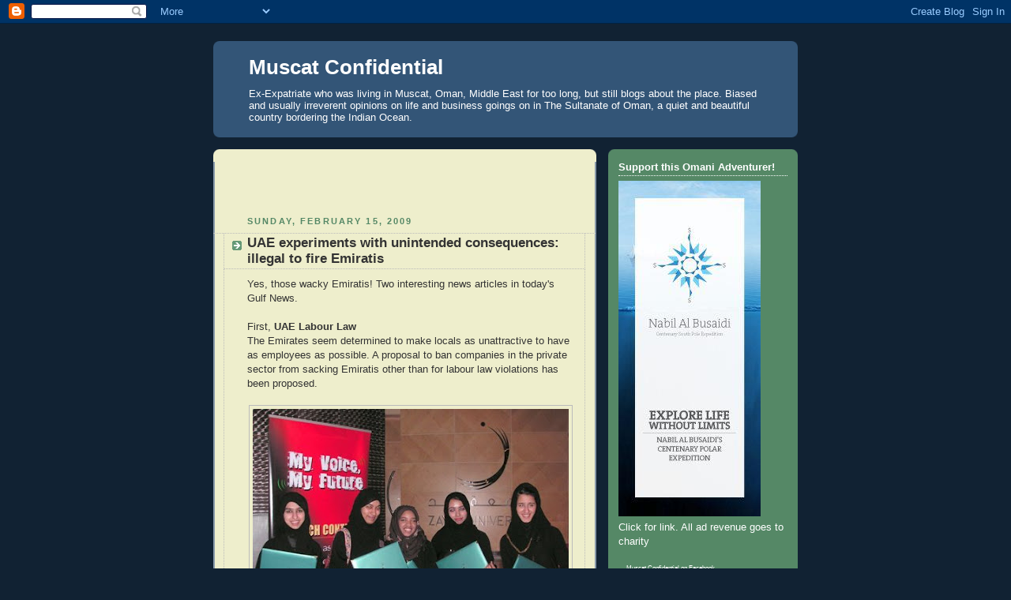

--- FILE ---
content_type: text/html; charset=UTF-8
request_url: https://muscatconfidential.blogspot.com/2009/02/uae-experiments-with-unintended.html?showComment=1234867200000
body_size: 41521
content:
<!DOCTYPE html>
<html dir='ltr' xmlns='http://www.w3.org/1999/xhtml' xmlns:b='http://www.google.com/2005/gml/b' xmlns:data='http://www.google.com/2005/gml/data' xmlns:expr='http://www.google.com/2005/gml/expr'>
<head>
<link href='https://www.blogger.com/static/v1/widgets/2944754296-widget_css_bundle.css' rel='stylesheet' type='text/css'/>
<meta content='foG1Ho3KT+cuMM0PR6FelMB+yQK6IPsdfGUPc+84QZQ=' name='verify-v1'/>
<meta content='text/html; charset=UTF-8' http-equiv='Content-Type'/>
<meta content='blogger' name='generator'/>
<link href='https://muscatconfidential.blogspot.com/favicon.ico' rel='icon' type='image/x-icon'/>
<link href='http://muscatconfidential.blogspot.com/2009/02/uae-experiments-with-unintended.html' rel='canonical'/>
<link rel="alternate" type="application/atom+xml" title="Muscat Confidential - Atom" href="https://muscatconfidential.blogspot.com/feeds/posts/default" />
<link rel="alternate" type="application/rss+xml" title="Muscat Confidential - RSS" href="https://muscatconfidential.blogspot.com/feeds/posts/default?alt=rss" />
<link rel="service.post" type="application/atom+xml" title="Muscat Confidential - Atom" href="https://www.blogger.com/feeds/6283845125208268798/posts/default" />

<link rel="alternate" type="application/atom+xml" title="Muscat Confidential - Atom" href="https://muscatconfidential.blogspot.com/feeds/3340151859932269741/comments/default" />
<!--Can't find substitution for tag [blog.ieCssRetrofitLinks]-->
<link href='https://blogger.googleusercontent.com/img/b/R29vZ2xl/AVvXsEgbnJZ9mY9GQdWM0lf94mlynPomuQwEY9A19YXY88OrgywA166KBZK2DJqe9qUYdpalmBISF-dbcdcqlltsHMzx1PRS5Kd1n0i6Ix5AI7MP8RWvrXLnb35of0qMKO2MWuKevvJxkf90QKI/s400/emirati.bmp' rel='image_src'/>
<meta content='http://muscatconfidential.blogspot.com/2009/02/uae-experiments-with-unintended.html' property='og:url'/>
<meta content='UAE experiments with unintended consequences: illegal to fire Emiratis' property='og:title'/>
<meta content='Yes, those wacky Emiratis! Two interesting news articles in today&#39;s Gulf News. First, UAE Labour Law The Emirates seem determined to make lo...' property='og:description'/>
<meta content='https://blogger.googleusercontent.com/img/b/R29vZ2xl/AVvXsEgbnJZ9mY9GQdWM0lf94mlynPomuQwEY9A19YXY88OrgywA166KBZK2DJqe9qUYdpalmBISF-dbcdcqlltsHMzx1PRS5Kd1n0i6Ix5AI7MP8RWvrXLnb35of0qMKO2MWuKevvJxkf90QKI/w1200-h630-p-k-no-nu/emirati.bmp' property='og:image'/>
<title>Muscat Confidential: UAE experiments with unintended consequences: illegal to fire Emiratis</title>
<style id='page-skin-1' type='text/css'><!--
/*
-----------------------------------------------
Blogger Template Style
Name:     Rounders 3
Date:     27 Feb 2004
Updated by: Blogger Team
----------------------------------------------- */
body {
background:#123;
margin:0;
text-align:center;
line-height: 1.5em;
font: x-small Trebuchet MS, Verdana, Arial, Sans-serif;
color:#333333;
font-size/* */:/**/small;
font-size: /**/small;
}
/* Page Structure
----------------------------------------------- */
/* The images which help create rounded corners depend on the
following widths and measurements. If you want to change
these measurements, the images will also need to change.
*/
#outer-wrapper {
width:740px;
margin:0 auto;
text-align:left;
font: normal normal 100% 'Trebuchet MS',Verdana,Arial,Sans-serif;
}
#main-wrap1 {
width:485px;
float:left;
background:#eeeecc url("https://resources.blogblog.com/blogblog/data/rounders3/corners_main_bot.gif") no-repeat left bottom;
margin:15px 0 0;
padding:0 0 10px;
color:#333333;
font-size:97%;
line-height:1.5em;
word-wrap: break-word; /* fix for long text breaking sidebar float in IE */
overflow: hidden;     /* fix for long non-text content breaking IE sidebar float */
}
#main-wrap2 {
float:left;
width:100%;
background:url("https://resources.blogblog.com/blogblog/data/rounders3/corners_main_top.gif") no-repeat left top;
padding:10px 0 0;
}
#main {
background:url("https://resources.blogblog.com/blogblog/data/rounders3/rails_main.gif") repeat-y left;
padding:0;
width:485px;
}
#sidebar-wrap {
width:240px;
float:right;
margin:15px 0 0;
font-size:97%;
line-height:1.5em;
word-wrap: break-word; /* fix for long text breaking sidebar float in IE */
overflow: hidden;     /* fix for long non-text content breaking IE sidebar float */
}
.main .widget {
margin-top: 4px;
width: 468px;
padding: 0 13px;
}
.main .Blog {
margin: 0;
padding: 0;
width: 484px;
}
/* Links
----------------------------------------------- */
a:link {
color: #445566;
}
a:visited {
color: #223344;
}
a:hover {
color: #223344;
}
a img {
border-width:0;
}
/* Blog Header
----------------------------------------------- */
#header-wrapper {
background:#335577 url("https://resources.blogblog.com/blogblog/data/rounders3/corners_cap_top.gif") no-repeat left top;
margin-top:22px;
margin-right:0;
margin-bottom:0;
margin-left:0;
padding-top:8px;
padding-right:0;
padding-bottom:0;
padding-left:0;
color:#ffffff;
}
#header {
background:url("https://resources.blogblog.com/blogblog/data/rounders3/corners_cap_bot.gif") no-repeat left bottom;
padding:0 15px 8px;
}
#header h1 {
margin:0;
padding:10px 30px 5px;
line-height:1.2em;
font: normal bold 200% 'Trebuchet MS',Verdana,Arial,Sans-serif;
}
#header a,
#header a:visited {
text-decoration:none;
color: #ffffff;
}
#header .description {
margin:0;
padding:5px 30px 10px;
line-height:1.5em;
font: normal normal 100% 'Trebuchet MS',Verdana,Arial,Sans-serif;
}
/* Posts
----------------------------------------------- */
h2.date-header {
margin-top:0;
margin-right:28px;
margin-bottom:0;
margin-left:43px;
font-size:85%;
line-height:2em;
text-transform:uppercase;
letter-spacing:.2em;
color:#558866;
}
.post {
margin:.3em 0 25px;
padding:0 13px;
border:1px dotted #bbbbbb;
border-width:1px 0;
}
.post h3 {
margin:0;
line-height:1.5em;
background:url("https://resources.blogblog.com/blogblog/data/rounders3/icon_arrow.gif") no-repeat 10px .5em;
display:block;
border:1px dotted #bbbbbb;
border-width:0 1px 1px;
padding-top:2px;
padding-right:14px;
padding-bottom:2px;
padding-left:29px;
color: #333333;
font: normal bold 135% 'Trebuchet MS',Verdana,Arial,Sans-serif;
}
.post h3 a, .post h3 a:visited {
text-decoration:none;
color: #333333;
}
a.title-link:hover {
background-color: #bbbbbb;
color: #333333;
}
.post-body {
border:1px dotted #bbbbbb;
border-width:0 1px 1px;
border-bottom-color:#eeeecc;
padding-top:10px;
padding-right:14px;
padding-bottom:1px;
padding-left:29px;
}
html>body .post-body {
border-bottom-width:0;
}
.post-body {
margin:0 0 .75em;
}
.post-body blockquote {
line-height:1.3em;
}
.post-footer {
background: #ffffff;
margin:0;
padding-top:2px;
padding-right:14px;
padding-bottom:2px;
padding-left:29px;
border:1px dotted #bbbbbb;
border-width:1px;
font-size:100%;
line-height:1.5em;
color: #666666;
}
/*
The first line of the post footer might only have floated text, so we need to give it a height.
The height comes from the post-footer line-height
*/
.post-footer-line-1 {
min-height:1.5em;
_height:1.5em;
}
.post-footer p {
margin: 0;
}
html>body .post-footer {
border-bottom-color:transparent;
}
.uncustomized-post-template .post-footer {
text-align: right;
}
.uncustomized-post-template .post-author,
.uncustomized-post-template .post-timestamp {
display: block;
float: left;
text-align:left;
margin-right: 4px;
}
.post-footer a {
color: #456;
}
.post-footer a:hover {
color: #234;
}
a.comment-link {
/* IE5.0/Win doesn't apply padding to inline elements,
so we hide these two declarations from it */
background/* */:/**/url("https://resources.blogblog.com/blogblog/data/rounders/icon_comment_left.gif") no-repeat left 45%;
padding-left:14px;
}
html>body a.comment-link {
/* Respecified, for IE5/Mac's benefit */
background:url("https://resources.blogblog.com/blogblog/data/rounders3/icon_comment_left.gif") no-repeat left 45%;
padding-left:14px;
}
.post img, table.tr-caption-container {
margin-top:0;
margin-right:0;
margin-bottom:5px;
margin-left:0;
padding:4px;
border:1px solid #bbbbbb;
}
.tr-caption-container img {
border: none;
margin: 0;
padding: 0;
}
blockquote {
margin:.75em 0;
border:1px dotted #bbbbbb;
border-width:1px 0;
padding:5px 15px;
color: #558866;
}
.post blockquote p {
margin:.5em 0;
}
#blog-pager-newer-link {
float: left;
margin-left: 13px;
}
#blog-pager-older-link {
float: right;
margin-right: 13px;
}
#blog-pager {
text-align: center;
}
.feed-links {
clear: both;
line-height: 2.5em;
margin-left: 13px;
}
/* Comments
----------------------------------------------- */
#comments {
margin:-25px 13px 0;
border:1px dotted #bbbbbb;
border-width:0 1px 1px;
padding-top:20px;
padding-right:0;
padding-bottom:15px;
padding-left:0;
}
#comments h4 {
margin:0 0 10px;
padding-top:0;
padding-right:14px;
padding-bottom:2px;
padding-left:29px;
border-bottom:1px dotted #bbbbbb;
font-size:120%;
line-height:1.4em;
color:#333333;
}
#comments-block {
margin-top:0;
margin-right:15px;
margin-bottom:0;
margin-left:9px;
}
.comment-author {
background:url("https://resources.blogblog.com/blogblog/data/rounders3/icon_comment_left.gif") no-repeat 2px .3em;
margin:.5em 0;
padding-top:0;
padding-right:0;
padding-bottom:0;
padding-left:20px;
font-weight:bold;
}
.comment-body {
margin:0 0 1.25em;
padding-top:0;
padding-right:0;
padding-bottom:0;
padding-left:20px;
}
.comment-body p {
margin:0 0 .5em;
}
.comment-footer {
margin:0 0 .5em;
padding-top:0;
padding-right:0;
padding-bottom:.75em;
padding-left:20px;
}
.comment-footer a:link {
color: #333;
}
.deleted-comment {
font-style:italic;
color:gray;
}
.comment-form {
padding-left:20px;
padding-right:5px;
}
#comments .comment-form h4 {
padding-left:0px;
}
/* Profile
----------------------------------------------- */
.profile-img {
float: left;
margin-top: 5px;
margin-right: 5px;
margin-bottom: 5px;
margin-left: 0;
border: 4px solid #ffffff;
}
.profile-datablock {
margin-top:0;
margin-right:15px;
margin-bottom:.5em;
margin-left:0;
padding-top:8px;
}
.profile-link {
background:url("https://resources.blogblog.com/blogblog/data/rounders3/icon_profile_left.gif") no-repeat left .1em;
padding-left:15px;
font-weight:bold;
}
.profile-textblock {
clear: both;
margin: 0;
}
.sidebar .clear, .main .widget .clear {
clear: both;
}
#sidebartop-wrap {
background:#558866 url("https://resources.blogblog.com/blogblog/data/rounders3/corners_prof_bot.gif") no-repeat left bottom;
margin:0px 0px 15px;
padding:0px 0px 10px;
color:#ffffff;
}
#sidebartop-wrap2 {
background:url("https://resources.blogblog.com/blogblog/data/rounders3/corners_prof_top.gif") no-repeat left top;
padding: 10px 0 0;
margin:0;
border-width:0;
}
#sidebartop h2 {
line-height:1.5em;
color:#ffffff;
border-bottom: 1px dotted #ffffff;
font: normal bold 100% 'Trebuchet MS',Verdana,Arial,Sans-serif;
margin-bottom: 0.5em;
}
#sidebartop a {
color: #ffffff;
}
#sidebartop a:hover {
color: #ffffff;
}
#sidebartop a:visited {
color: #ffffff;
}
#sidebar a {
color: #99ddbb;
}
#sidebar a:hover,
#sidebar a:visited {
color: #ffffff;
}
/* Sidebar Boxes
----------------------------------------------- */
.sidebar .widget {
margin:.5em 13px 1.25em;
padding:0 0px;
}
.widget-content {
margin-top: 0.5em;
}
#sidebarbottom-wrap1 {
background:#335577 url("https://resources.blogblog.com/blogblog/data/rounders3/corners_side_top.gif") no-repeat left top;
margin:0 0 15px;
padding:10px 0 0;
color: #ffffff;
}
#sidebarbottom-wrap2 {
background:url("https://resources.blogblog.com/blogblog/data/rounders3/corners_side_bot.gif") no-repeat left bottom;
padding:0 0 8px;
}
.sidebar h2 {
margin-top:0;
margin-right:0;
margin-bottom:.5em;
margin-left:0;
padding:0 0 .2em;
line-height:1.5em;
font:normal bold 100% 'Trebuchet MS',Verdana,Arial,Sans-serif;
}
.sidebar ul {
list-style:none;
margin:0 0 1.25em;
padding:0;
}
.sidebar ul li {
background:url("https://resources.blogblog.com/blogblog/data/rounders3/icon_arrow_sm.gif") no-repeat 2px .25em;
margin:0;
padding-top:0;
padding-right:0;
padding-bottom:3px;
padding-left:16px;
margin-bottom:3px;
border-bottom:1px dotted #bbbbbb;
line-height:1.4em;
}
.sidebar p {
margin:0 0 .6em;
}
#sidebar h2 {
color: #aabbcc;
border-bottom: 1px dotted #aabbcc;
}
/* Footer
----------------------------------------------- */
#footer-wrap1 {
clear:both;
margin:0 0 10px;
padding:15px 0 0;
}
#footer-wrap2 {
background:#335577 url("https://resources.blogblog.com/blogblog/data/rounders3/corners_cap_top.gif") no-repeat left top;
color:#ffffff;
}
#footer {
background:url("https://resources.blogblog.com/blogblog/data/rounders3/corners_cap_bot.gif") no-repeat left bottom;
padding:8px 15px;
}
#footer hr {display:none;}
#footer p {margin:0;}
#footer a {color:#ffffff;}
#footer .widget-content {
margin:0;
}
/** Page structure tweaks for layout editor wireframe */
body#layout #main-wrap1,
body#layout #sidebar-wrap,
body#layout #header-wrapper {
margin-top: 0;
}
body#layout #header, body#layout #header-wrapper,
body#layout #outer-wrapper {
margin-left:0,
margin-right: 0;
padding: 0;
}
body#layout #outer-wrapper {
width: 730px;
}
body#layout #footer-wrap1 {
padding-top: 0;
}

--></style>
<link href='https://www.blogger.com/dyn-css/authorization.css?targetBlogID=6283845125208268798&amp;zx=d2b3d146-7a65-4672-9858-3d4b025008c3' media='none' onload='if(media!=&#39;all&#39;)media=&#39;all&#39;' rel='stylesheet'/><noscript><link href='https://www.blogger.com/dyn-css/authorization.css?targetBlogID=6283845125208268798&amp;zx=d2b3d146-7a65-4672-9858-3d4b025008c3' rel='stylesheet'/></noscript>
<meta name='google-adsense-platform-account' content='ca-host-pub-1556223355139109'/>
<meta name='google-adsense-platform-domain' content='blogspot.com'/>

<!-- data-ad-client=ca-pub-0257353022572739 -->

</head>
<body>
<div class='navbar section' id='navbar'><div class='widget Navbar' data-version='1' id='Navbar1'><script type="text/javascript">
    function setAttributeOnload(object, attribute, val) {
      if(window.addEventListener) {
        window.addEventListener('load',
          function(){ object[attribute] = val; }, false);
      } else {
        window.attachEvent('onload', function(){ object[attribute] = val; });
      }
    }
  </script>
<div id="navbar-iframe-container"></div>
<script type="text/javascript" src="https://apis.google.com/js/platform.js"></script>
<script type="text/javascript">
      gapi.load("gapi.iframes:gapi.iframes.style.bubble", function() {
        if (gapi.iframes && gapi.iframes.getContext) {
          gapi.iframes.getContext().openChild({
              url: 'https://www.blogger.com/navbar/6283845125208268798?po\x3d3340151859932269741\x26origin\x3dhttps://muscatconfidential.blogspot.com',
              where: document.getElementById("navbar-iframe-container"),
              id: "navbar-iframe"
          });
        }
      });
    </script><script type="text/javascript">
(function() {
var script = document.createElement('script');
script.type = 'text/javascript';
script.src = '//pagead2.googlesyndication.com/pagead/js/google_top_exp.js';
var head = document.getElementsByTagName('head')[0];
if (head) {
head.appendChild(script);
}})();
</script>
</div></div>
<div id='outer-wrapper'>
<div id='header-wrapper'>
<div class='header section' id='header'><div class='widget Header' data-version='1' id='Header1'>
<div id='header-inner'>
<div class='titlewrapper'>
<h1 class='title'>
<a href='https://muscatconfidential.blogspot.com/'>
Muscat Confidential
</a>
</h1>
</div>
<div class='descriptionwrapper'>
<p class='description'><span>Ex-Expatriate who was living in Muscat, Oman, Middle East for too long, but still blogs about the place. 
Biased and usually irreverent opinions on life and business goings on in The Sultanate of Oman, a quiet and beautiful country bordering the Indian Ocean.</span></p>
</div>
</div>
</div></div>
</div>
<div id='crosscol-wrapper' style='text-align:center'>
<div class='crosscol no-items section' id='crosscol'></div>
</div>
<div id='main-wrap1'><div id='main-wrap2'>
<div class='main section' id='main'><div class='widget AdSense' data-version='1' id='AdSense1'>
<div class='widget-content'>
<script type="text/javascript"><!--
google_ad_client="pub-0257353022572739";
google_ad_host="pub-1556223355139109";
google_ad_width=468;
google_ad_height=60;
google_ad_format="468x60_as";
google_ad_type="text_image";
google_ad_host_channel="0001";
google_color_border="6699CC";
google_color_bg="003366";
google_color_link="FFFFFF";
google_color_url="AECCEB";
google_color_text="AECCEB";
//--></script>
<script type="text/javascript" src="//pagead2.googlesyndication.com/pagead/show_ads.js">
</script>
<div class='clear'></div>
</div>
</div><div class='widget Blog' data-version='1' id='Blog1'>
<div class='blog-posts hfeed'>

          <div class="date-outer">
        
<h2 class='date-header'><span>Sunday, February 15, 2009</span></h2>

          <div class="date-posts">
        
<div class='post-outer'>
<div class='post hentry'>
<a name='3340151859932269741'></a>
<h3 class='post-title entry-title'>
<a href='https://muscatconfidential.blogspot.com/2009/02/uae-experiments-with-unintended.html'>UAE experiments with unintended consequences: illegal to fire Emiratis</a>
</h3>
<div class='post-header'>
<div class='post-header-line-1'></div>
</div>
<div class='post-body entry-content'>
Yes, those wacky Emiratis! Two interesting news articles in today's Gulf News.<br /><br />First, <strong>UAE Labour Law</strong><br />The Emirates seem determined to make locals as unattractive to have as employees as possible. A proposal to ban companies in the private sector from sacking Emiratis other than for labour law violations has been proposed.<br /><br /><a href="https://blogger.googleusercontent.com/img/b/R29vZ2xl/AVvXsEgbnJZ9mY9GQdWM0lf94mlynPomuQwEY9A19YXY88OrgywA166KBZK2DJqe9qUYdpalmBISF-dbcdcqlltsHMzx1PRS5Kd1n0i6Ix5AI7MP8RWvrXLnb35of0qMKO2MWuKevvJxkf90QKI/s1600-h/emirati.bmp"><img alt="" border="0" id="BLOGGER_PHOTO_ID_5302964529022180690" src="https://blogger.googleusercontent.com/img/b/R29vZ2xl/AVvXsEgbnJZ9mY9GQdWM0lf94mlynPomuQwEY9A19YXY88OrgywA166KBZK2DJqe9qUYdpalmBISF-dbcdcqlltsHMzx1PRS5Kd1n0i6Ix5AI7MP8RWvrXLnb35of0qMKO2MWuKevvJxkf90QKI/s400/emirati.bmp" style="display:block; margin:0px auto 10px; text-align:center;cursor:pointer; cursor:hand;width: 400px; height: 268px;" /></a><br /><em>The proposal to make new graduates in the UAE, like these fresh faced young ladies, as attractive to employ as a ball and chain.</em><br /><br /><br />After a UAE real estate development company decided to axe a few locals, what with the collapse of the real estate market, lack of credit and buyers, and a huge potential overhang of new apartments already nearing completion meaning work was rather thin on the ground, the disgruntled employees took their case to the Ministry of Manpower claiming arbitrary dismissal. <br /><br />Fair enough, this sort of legal challenge to redundancy happens everywhere. But the response of the Labour Ministry is typical of the regional response to such issues: if there's a problem, simply declare the <em>symptom</em> of that problem illegal, rather than perhaps looking at what the root causes are, and addressing those.<br /><br />So, the  razor-sharp minds in the UAE Ministry are proposing to <a href="http://www.gulfnews.com/nation/Employment/10285904.html" target="_blank">simply make it almost impossible for private firms to fire an Emirati</a>. Brilliant.<br /><br />The likely result of such a law will, I trust, be obvious to most readers. No-one who owns a private firm will want to hire an Emirati. Those that do, will  - if they are clever - devise means around the problem, such as having a holding company with all the cash, and subsidiary companies that can hold the employees. When necessary, such a subsidiary might go bankrupt...<br /><br />This is a stupid law. It might arguably "preserve the jobs of Emiratis" who already have one, but it will be highly damaging to employment prospects of future Emiratis.<br /><br /><strong>Unfortunately, Oman has similar laws</strong>. In fact, the Government have basically told all companies in Oman over the past couple of months that they had better not be laying off any Omani staff <STRIKE>in response to</STRIKE> under the pretext of the global recession, as - of course - Oman is protected from these overseas problems. (Getting rid of Expats is fine, naturally, and with little in the way of legal protection).<br /><br />The answer should be to make it more attractive to hire locals, perhaps by progressively taxing foreign labour, making it as easy to hire and fire locals as Expats, and having educational programs that turn locals into useful potential employees rather than work-shy holders of some useless qualification certificate. Unemployment insurance or social welfare needs to be put in place. Rules on minimum redundancy payments too. And pensions made transferable between companies. <br /><br />Oh wait, that all seems like a lot of work. Much easier to just make the problem illegal and then state that Government has solves the problem!<br /><br /><blockquote>Proposal moots job security for Emiratis <br />By Wafa Issa, Staff Reporter <br />Published: February 14, 2009, 23:12<br /><br />Dubai: A proposal to ban companies in the private sector from sacking Emiratis other than for labour law violations is under consideration.<br /><br />The National Human Resource Development and Employment Authority (Tanmia) has submitted a draft proposal to the Ministry of Labour under which cases pertaining to the termination of Emiratis working in the private sector are to be evaluated. <br /><br />Feddah Lootah, the acting director-general at Tanmia, said the proposal aims to safeguard jobs of Emiratis in the private sector. "The main task of the authority is to preserve the jobs of Emiratis," he said.<br /><br />The ministry is looking into the proposal but no time-frame has been given as to when a decision could be made. <br />The proposal suggests that the termination of Emiratis in private sector companies is to be considered arbitrary unless the employee has violated the labour law. <br /><br />The violations which could lead to a worker's peremptory dismissal are outlined in Article 120 in the Labour Law. <br /><br />Article 120 clearly mentions ten cases in which the employer is entitled to terminate a worker's contract. Non-performance of basic duties as set out under the contract and repeated violations despite warnings, professional mistakes which result in a substantial material loss to the employer, and clear disregard for safety instructions at the workplace are some of the clauses that can be brought against erring employees. <br /><br />Last week, Gulf News reported that a group of Emiratis had filed a complaint against Al Futtaim Group for what they said was arbitrary termination. The case is still under review at the ministry after the sacked employees had sought immediate reinstatement. <br /><br />The Tanmia proposal also stipulates that any company in the private sector forced to terminate Emiratis as part of restructuring policies aimed at increasing competitiveness, review of production costs in tough times, or in cases involving mergers between companies should duly inform the ministry of labour about such a move before any decision. <br /><br />Also, as per the proposal, no company will be allowed to sack an Emirati before it has exhausted all avenues to find a suitable solution. <br /><br />The proposal outlines a number of steps that a company should mandatorily satisfy before terminating Emiratis such as implementing a part-time system, repackaging salaries on the condition that they don't go below the minimum wage for Emiratis (which is between Dh3,000-Dh5,000 - depending on the qualifications), relocating them within the company or training them to handle other positions in the company. <br /><br />Additionally, an employer in the private sector will also not be allowed to terminate an Emirati on the pretext that he/she does not have the required qualifications and skills, if the employee has completed her/his probation period.<br />...</blockquote><br /><br />Secondly, <a href="http://www.gulfnews.com/nation/Police_and_The_Courts/10285696.html">a disturbing Valentine's Day tale</a> of a man who confessed and was convicted of forceably raping his defacto-wife's 4 female children over many years... The police got involved when one of the girls finally got the strength to go to the Police.<br /><br />The result for the girls? All were sentenced to 80 lashes for "allowing" the man to have sex with them. And he was deported after a brief spell in jail, instead of being stoned to death.<br /><br />Gee, I wonder why so few rapes <strike>are reported</strike> happen in the Arab world, compared to the morally corrupt West? <br /><br /><blockquote>Death-row rapist deported after admitting to charges <br />By Bassma Al Jandaly, Staff Reporter<br />Published: February 14, 2009, 23:12<br /><br />Ajman: A man who was to be stoned to death for raping his mistress's young daughters has been deported, Gulf News has learnt.<br /><br />Abdul Aziz, a Pakistani, was sentenced for repeatedly raping the four Emirati girls, who were then aged between 12-14. Their father, an Emirati, was married to an Indian woman. When he died his widow then got into a relationship with Abdul Aziz. Gulf News earlier reported Abdul Aziz had married the Indian woman, but police investigations revealed they were not married.<br /><br />"The woman who used to live in Al Ain, told police after her arrest in Ajman that she married Abdul Aziz soon after the death of her Emirati husband and the father of her daughters, but the truth is that there was no official and approved marriage contract between the woman and the man," a police official said. Abdul Aziz lived with the woman and her daughters for more than 12 years, claiming that he is their step father. <br /><br />The girls and their mother gave birth to more than 12 children from him. One of the girls was eight months pregnant when they were arrested in 2005, according to police. DNA tests by Dubai Police proved that Abdul Aziz was the father.<br /><br />The woman's youngest daughter reported the matter to police when Abdul Aziz tried to attack her. He was arrested and subsequently sentenced to death by stoning. Gulf News learnt that Abdul Aziz was later deported.<br /><br />The accused admitted his guilt at all stages of the court proceedings. He told the court he was the father of some of the children, but some others "were not his."<br /><br />The mother was accused of aiding and abetting him and forging the birth certificates of her daughters' children. She has also been deported, Gulf News has learnt. <strong>The four girls were sentenced to 80 lashes each. The girls were charged with "allowing" the man to have sex with them. <br /><br />The victims, who are now aged between 23 and 28, told the judge, Abdul Aziz used to threaten them with a knife, forcing them to surrender to him.</strong><br />Police said Abdul Aziz and the woman lived together for several years. Police said that when neighbours and relatives in Al Ain noticed something was wrong, the couple moved to Ajman.<br /><br />The girls told police that some of their children were born in India and some in the UAE. Their mother used to tell people in the UAE that her daughters were married in India and she used to tell relatives in India that her daughters were married in the UAE.<br /><br />Police said the girls and their children who are now being taking care of by their relatives in Al Ain are suffering psychologically. "They are naive and illiterate, They never went to school," a police official said.</blockquote>
<div style='clear: both;'></div>
</div>
<div class='post-footer'>
<div class='post-footer-line post-footer-line-1'><span class='post-author vcard'>
Posted by
<span class='fn'>Undercover Dragon</span>
</span>
<span class='post-timestamp'>
at
<a class='timestamp-link' href='https://muscatconfidential.blogspot.com/2009/02/uae-experiments-with-unintended.html' rel='bookmark' title='permanent link'><abbr class='published' title='2009-02-15T13:20:00+04:00'>1:20&#8239;PM</abbr></a>
</span>
<span class='post-comment-link'>
</span>
<span class='post-icons'>
<span class='item-action'>
<a href='https://www.blogger.com/email-post/6283845125208268798/3340151859932269741' title='Email Post'>
<img alt="" class="icon-action" height="13" src="//www.blogger.com/img/icon18_email.gif" width="18">
</a>
</span>
</span>
<span class='post-backlinks post-comment-link'>
</span>
</div>
<div class='post-footer-line post-footer-line-2'><span class='post-labels'>
Labels:
<a href='https://muscatconfidential.blogspot.com/search/label/batshit%20crazy' rel='tag'>batshit crazy</a>,
<a href='https://muscatconfidential.blogspot.com/search/label/child%20rape' rel='tag'>child rape</a>,
<a href='https://muscatconfidential.blogspot.com/search/label/labour%20law' rel='tag'>labour law</a>,
<a href='https://muscatconfidential.blogspot.com/search/label/UAE' rel='tag'>UAE</a>
</span>
</div>
<div class='post-footer-line post-footer-line-3'><span class='post-location'>
</span>
</div>
</div>
</div>
<div class='comments' id='comments'>
<a name='comments'></a>
<h4>51 comments:</h4>
<div class='comments-content'>
<script async='async' src='' type='text/javascript'></script>
<script type='text/javascript'>
    (function() {
      var items = null;
      var msgs = null;
      var config = {};

// <![CDATA[
      var cursor = null;
      if (items && items.length > 0) {
        cursor = parseInt(items[items.length - 1].timestamp) + 1;
      }

      var bodyFromEntry = function(entry) {
        var text = (entry &&
                    ((entry.content && entry.content.$t) ||
                     (entry.summary && entry.summary.$t))) ||
            '';
        if (entry && entry.gd$extendedProperty) {
          for (var k in entry.gd$extendedProperty) {
            if (entry.gd$extendedProperty[k].name == 'blogger.contentRemoved') {
              return '<span class="deleted-comment">' + text + '</span>';
            }
          }
        }
        return text;
      }

      var parse = function(data) {
        cursor = null;
        var comments = [];
        if (data && data.feed && data.feed.entry) {
          for (var i = 0, entry; entry = data.feed.entry[i]; i++) {
            var comment = {};
            // comment ID, parsed out of the original id format
            var id = /blog-(\d+).post-(\d+)/.exec(entry.id.$t);
            comment.id = id ? id[2] : null;
            comment.body = bodyFromEntry(entry);
            comment.timestamp = Date.parse(entry.published.$t) + '';
            if (entry.author && entry.author.constructor === Array) {
              var auth = entry.author[0];
              if (auth) {
                comment.author = {
                  name: (auth.name ? auth.name.$t : undefined),
                  profileUrl: (auth.uri ? auth.uri.$t : undefined),
                  avatarUrl: (auth.gd$image ? auth.gd$image.src : undefined)
                };
              }
            }
            if (entry.link) {
              if (entry.link[2]) {
                comment.link = comment.permalink = entry.link[2].href;
              }
              if (entry.link[3]) {
                var pid = /.*comments\/default\/(\d+)\?.*/.exec(entry.link[3].href);
                if (pid && pid[1]) {
                  comment.parentId = pid[1];
                }
              }
            }
            comment.deleteclass = 'item-control blog-admin';
            if (entry.gd$extendedProperty) {
              for (var k in entry.gd$extendedProperty) {
                if (entry.gd$extendedProperty[k].name == 'blogger.itemClass') {
                  comment.deleteclass += ' ' + entry.gd$extendedProperty[k].value;
                } else if (entry.gd$extendedProperty[k].name == 'blogger.displayTime') {
                  comment.displayTime = entry.gd$extendedProperty[k].value;
                }
              }
            }
            comments.push(comment);
          }
        }
        return comments;
      };

      var paginator = function(callback) {
        if (hasMore()) {
          var url = config.feed + '?alt=json&v=2&orderby=published&reverse=false&max-results=50';
          if (cursor) {
            url += '&published-min=' + new Date(cursor).toISOString();
          }
          window.bloggercomments = function(data) {
            var parsed = parse(data);
            cursor = parsed.length < 50 ? null
                : parseInt(parsed[parsed.length - 1].timestamp) + 1
            callback(parsed);
            window.bloggercomments = null;
          }
          url += '&callback=bloggercomments';
          var script = document.createElement('script');
          script.type = 'text/javascript';
          script.src = url;
          document.getElementsByTagName('head')[0].appendChild(script);
        }
      };
      var hasMore = function() {
        return !!cursor;
      };
      var getMeta = function(key, comment) {
        if ('iswriter' == key) {
          var matches = !!comment.author
              && comment.author.name == config.authorName
              && comment.author.profileUrl == config.authorUrl;
          return matches ? 'true' : '';
        } else if ('deletelink' == key) {
          return config.baseUri + '/comment/delete/'
               + config.blogId + '/' + comment.id;
        } else if ('deleteclass' == key) {
          return comment.deleteclass;
        }
        return '';
      };

      var replybox = null;
      var replyUrlParts = null;
      var replyParent = undefined;

      var onReply = function(commentId, domId) {
        if (replybox == null) {
          // lazily cache replybox, and adjust to suit this style:
          replybox = document.getElementById('comment-editor');
          if (replybox != null) {
            replybox.height = '250px';
            replybox.style.display = 'block';
            replyUrlParts = replybox.src.split('#');
          }
        }
        if (replybox && (commentId !== replyParent)) {
          replybox.src = '';
          document.getElementById(domId).insertBefore(replybox, null);
          replybox.src = replyUrlParts[0]
              + (commentId ? '&parentID=' + commentId : '')
              + '#' + replyUrlParts[1];
          replyParent = commentId;
        }
      };

      var hash = (window.location.hash || '#').substring(1);
      var startThread, targetComment;
      if (/^comment-form_/.test(hash)) {
        startThread = hash.substring('comment-form_'.length);
      } else if (/^c[0-9]+$/.test(hash)) {
        targetComment = hash.substring(1);
      }

      // Configure commenting API:
      var configJso = {
        'maxDepth': config.maxThreadDepth
      };
      var provider = {
        'id': config.postId,
        'data': items,
        'loadNext': paginator,
        'hasMore': hasMore,
        'getMeta': getMeta,
        'onReply': onReply,
        'rendered': true,
        'initComment': targetComment,
        'initReplyThread': startThread,
        'config': configJso,
        'messages': msgs
      };

      var render = function() {
        if (window.goog && window.goog.comments) {
          var holder = document.getElementById('comment-holder');
          window.goog.comments.render(holder, provider);
        }
      };

      // render now, or queue to render when library loads:
      if (window.goog && window.goog.comments) {
        render();
      } else {
        window.goog = window.goog || {};
        window.goog.comments = window.goog.comments || {};
        window.goog.comments.loadQueue = window.goog.comments.loadQueue || [];
        window.goog.comments.loadQueue.push(render);
      }
    })();
// ]]>
  </script>
<div id='comment-holder'>
<div class="comment-thread toplevel-thread"><ol id="top-ra"><li class="comment" id="c3047699613924630347"><div class="avatar-image-container"><img src="//resources.blogblog.com/img/blank.gif" alt=""/></div><div class="comment-block"><div class="comment-header"><cite class="user">Anonymous</cite><span class="icon user "></span><span class="datetime secondary-text"><a rel="nofollow" href="https://muscatconfidential.blogspot.com/2009/02/uae-experiments-with-unintended.html?showComment=1234703160000#c3047699613924630347">February 15, 2009 at 5:06&#8239;PM</a></span></div><p class="comment-content">First lets talk about the UAE situation:<br><br>1. Nationals made up 8.3% of the total labor force as of 2003 (public &amp; private). Now I believe it&#39;s fair enough for a country to ask companies, who are working tax free, not to fire the locals who hardly make up a slim percentage.<br><br>2. If you progressively tax firms they would just pay the tax and not employ the locals. I don&#39;t recall ever reading or seeing a country with so much concentration of expats. as is the case in the UAE. That needs to be corrected.<br><br>3. I agree with you to make it easy for firms to fire locals, but only locals should take up their place to maintain the percentage of locals in private companies.<br><br>4.&quot;Unemployment insurance or social welfare needs to be put in place. Rules on minimum redundancy payments too. And pensions made transferable between companies&quot; nothing to add here very good points that the governments need to look at seriously.<br><br>Locals have to be involved in the private sector, no country can allow the whole private sector be run by expatriates only. I believe it&#39;s fair enough to ask local and foreign companies to have some percentage of the locals. The US had affirmative action law in place and that&#39;s just to employ American minorities in the labor force, and whites criticized it like hell.<br><br>Oman knows quite well that so many companies are just waiting to take advantage of the current situation to fire Omanies, I hope that&#39;s why the government warned local companies. If you need to fire people fire them, but don&#39;t just fire Omanies the expatriates have to go first.<br><br>I know this is a sensitive issue to all the expatriates and they feel injustice is practiced here, but remember that Oman has to take care of Omanies first. I mean if Mexicans made up 70% of the work force in the US, and the US government warned the private sector not to fire any of the 30% Americans, the Mexicans will feel sad, betrayed and that this is a double standard, but end of the day they will have to understand that the US has to protect its own people interest. <br><br>Regarding the second issue of the man and the 4 women, well bad people come in all shapes n&#39; colors. Whatever happened to that Austrian guy who kept his own daughter in the basement for what 20 years and had 4 kids with her (against her will), I kinda lost track of whatever happened to him??? <br><br>Let the bashing from the expats start ;)</p><span class="comment-actions secondary-text"><a class="comment-reply" target="_self" data-comment-id="3047699613924630347">Reply</a><span class="item-control blog-admin blog-admin pid-2129400754"><a target="_self" href="https://www.blogger.com/comment/delete/6283845125208268798/3047699613924630347">Delete</a></span></span></div><div class="comment-replies"><div id="c3047699613924630347-rt" class="comment-thread inline-thread hidden"><span class="thread-toggle thread-expanded"><span class="thread-arrow"></span><span class="thread-count"><a target="_self">Replies</a></span></span><ol id="c3047699613924630347-ra" class="thread-chrome thread-expanded"><div></div><div id="c3047699613924630347-continue" class="continue"><a class="comment-reply" target="_self" data-comment-id="3047699613924630347">Reply</a></div></ol></div></div><div class="comment-replybox-single" id="c3047699613924630347-ce"></div></li><li class="comment" id="c8345741101035329471"><div class="avatar-image-container"><img src="//resources.blogblog.com/img/blank.gif" alt=""/></div><div class="comment-block"><div class="comment-header"><cite class="user">Anonymous</cite><span class="icon user "></span><span class="datetime secondary-text"><a rel="nofollow" href="https://muscatconfidential.blogspot.com/2009/02/uae-experiments-with-unintended.html?showComment=1234707540000#c8345741101035329471">February 15, 2009 at 6:19&#8239;PM</a></span></div><p class="comment-content">Mr T - I think you're missing the point.  <br><br>The UAE and Oman Governments are doing their people a disservice, not "protecting them".  <br><br>As the original poster has correctly identified, this law simply encourages private companies to avoid hiring Emiratis, because they can't respond effectively to market situations (top of every company's list at the moment I should think!) by downsizing / redistributing their workforce as necessary.<br><br>The original poster has suggested that the Government put in place other commercial measures to make Emiratis more attractive to companies.  The interesting thing is that this isn't actually necessary: they already are.  <br><br>Hiring Emiratis means you get employees with excellent local knowledge, good Arabic and English, a good education, and far fewer associated costs (housing, transport) than expatriate workers.  <br><br>The real trick is for the Government to market the workforce effectively, and set up fora whereby companies can easily find skilled Emiratis.  <br><br>Many people I know who are looking for Emirati employees simply can't find them in the first place and have no choice but to hire expatriates.  This should surely be the Ministry of Labour's first priority.</p><span class="comment-actions secondary-text"><a class="comment-reply" target="_self" data-comment-id="8345741101035329471">Reply</a><span class="item-control blog-admin blog-admin pid-2129400754"><a target="_self" href="https://www.blogger.com/comment/delete/6283845125208268798/8345741101035329471">Delete</a></span></span></div><div class="comment-replies"><div id="c8345741101035329471-rt" class="comment-thread inline-thread hidden"><span class="thread-toggle thread-expanded"><span class="thread-arrow"></span><span class="thread-count"><a target="_self">Replies</a></span></span><ol id="c8345741101035329471-ra" class="thread-chrome thread-expanded"><div></div><div id="c8345741101035329471-continue" class="continue"><a class="comment-reply" target="_self" data-comment-id="8345741101035329471">Reply</a></div></ol></div></div><div class="comment-replybox-single" id="c8345741101035329471-ce"></div></li><li class="comment" id="c1071214716241206111"><div class="avatar-image-container"><img src="//resources.blogblog.com/img/blank.gif" alt=""/></div><div class="comment-block"><div class="comment-header"><cite class="user">Anonymous</cite><span class="icon user "></span><span class="datetime secondary-text"><a rel="nofollow" href="https://muscatconfidential.blogspot.com/2009/02/uae-experiments-with-unintended.html?showComment=1234711980000#c1071214716241206111">February 15, 2009 at 7:33&#8239;PM</a></span></div><p class="comment-content">Luke Alexander: I think you&#39;re missing the whole point.<br><br>1. It&#39;s easy to &quot;encourage&quot; firms to hire locals by assigning a % of the work force to be local. That way private companies have to employ a &quot;small&quot; percentage of locals. It&#39;s not a choice anymore.<br><br>2. Most companies In Oman &amp; UAE are run &amp; managed by expats. They usually have no interest in employing locals as it&#39;s easier to source expats from their own country. <br><br>3. I said very clearly that the law should allow companies to respond to market conditions by firing locals, but they should not be replaced by expats (as that would not be downsizing)<br><br>4. It&#39;s not true that locals are less expensive (cheaper) than expats if employed. Their salaries are always higher, and you can get a Syrian or a Jordanian  who also speaks Arabic  with a degree at a far much lower salary package.<br><br>5. If so many companies can&#39;t find any Emirati employees to employ in the first place, is a contradiction to your first point that companies would not employ locals because of the law. They are not available in the first place???<br><br>This has to be looked at as more than just a business case. Unemployed locals are a burden socially and financially on the society and ensuring constant employment for locals.<br><br>take what happened at Lindsey refinery in the UK as an example of what kind of an unrest this kind of employment does to a nation (all the fuss over 100 foreign employees). The UK has a total of 690,000 foreign workers out of a population of 60 million and this kind of reaction took place. Imagine if they had a number closer to 400,000,000 (400 million) foreign workers just to get a feel of what is happening in the UAE. What would the british government do in this case to ensure the population of 60 gets a job competing against the 400????<br><br>We can&#39;t just sit here and say this will not work for so and so company, this is an economy which is part of a country that has goals , interests, agenda and priorities for its own people.<br><br>These are the laws the country wants to move forward with, if it doesn&#39;t work for some companies they can simply quit. You have to look at this as more of a national interest rather then just a business case. Thanks.</p><span class="comment-actions secondary-text"><a class="comment-reply" target="_self" data-comment-id="1071214716241206111">Reply</a><span class="item-control blog-admin blog-admin pid-2129400754"><a target="_self" href="https://www.blogger.com/comment/delete/6283845125208268798/1071214716241206111">Delete</a></span></span></div><div class="comment-replies"><div id="c1071214716241206111-rt" class="comment-thread inline-thread hidden"><span class="thread-toggle thread-expanded"><span class="thread-arrow"></span><span class="thread-count"><a target="_self">Replies</a></span></span><ol id="c1071214716241206111-ra" class="thread-chrome thread-expanded"><div></div><div id="c1071214716241206111-continue" class="continue"><a class="comment-reply" target="_self" data-comment-id="1071214716241206111">Reply</a></div></ol></div></div><div class="comment-replybox-single" id="c1071214716241206111-ce"></div></li><li class="comment" id="c8657464423879952918"><div class="avatar-image-container"><img src="//resources.blogblog.com/img/blank.gif" alt=""/></div><div class="comment-block"><div class="comment-header"><cite class="user">Anonymous</cite><span class="icon user "></span><span class="datetime secondary-text"><a rel="nofollow" href="https://muscatconfidential.blogspot.com/2009/02/uae-experiments-with-unintended.html?showComment=1234727760000#c8657464423879952918">February 15, 2009 at 11:56&#8239;PM</a></span></div><p class="comment-content">Mr T,<br><br>I believe that in UAE, a corporate tax is levied, I know for sure that one is levied here in Oman, so these companies are not working tax free anymore...<br><br>And as a final point.<br><br>If an employee is shite, then they should be the first to go, regardless of what nationality they are. It just happens that a significant majority of local workers (and there is ALWAYS exceptions to the rule) are not pulling their weight. In my firm we hire 7 Omanis - 3 women and 4 men. The 3 women are in the office all day, 8am-6pm, the men, I'm lucky to see them for 3 hours a day, yet draw pay for a full time employee. You tell me why they should not be fired?</p><span class="comment-actions secondary-text"><a class="comment-reply" target="_self" data-comment-id="8657464423879952918">Reply</a><span class="item-control blog-admin blog-admin pid-2129400754"><a target="_self" href="https://www.blogger.com/comment/delete/6283845125208268798/8657464423879952918">Delete</a></span></span></div><div class="comment-replies"><div id="c8657464423879952918-rt" class="comment-thread inline-thread hidden"><span class="thread-toggle thread-expanded"><span class="thread-arrow"></span><span class="thread-count"><a target="_self">Replies</a></span></span><ol id="c8657464423879952918-ra" class="thread-chrome thread-expanded"><div></div><div id="c8657464423879952918-continue" class="continue"><a class="comment-reply" target="_self" data-comment-id="8657464423879952918">Reply</a></div></ol></div></div><div class="comment-replybox-single" id="c8657464423879952918-ce"></div></li><li class="comment" id="c7102775337185116960"><div class="avatar-image-container"><img src="//resources.blogblog.com/img/blank.gif" alt=""/></div><div class="comment-block"><div class="comment-header"><cite class="user">Anonymous</cite><span class="icon user "></span><span class="datetime secondary-text"><a rel="nofollow" href="https://muscatconfidential.blogspot.com/2009/02/uae-experiments-with-unintended.html?showComment=1234729800000#c7102775337185116960">February 16, 2009 at 12:30&#8239;AM</a></span></div><p class="comment-content">Anonymous Lurker:<br>Actually you should be the one fired, yes you. How can you employ people and pay them full for not attending work!!!!!! which labor law are you following????<br><br>In the company I work for the Omanies that do not attend their full 8 hours are not paid full. That&#39;s how you should manage a company, we were taken to labor court and we won fair n&#39; square, we followed the law our employees didn&#39;t.<br><br>For you to sit and cry like a baby that they are not attending or performing, but you are paying them is your fault (just shows the brain behind the company).<br><br>If the company has the proper documentation and paperwork it should be strict with its work force no matter where they are from. <br><br>I never said employ lazy nationals (or expats), if people are working they get paid. By the way your employees who are not attending work are breaking the Omani labor law which states that <br>1. If an employee skips work for 14 days with no excuse, the employer has the right to fire him.<br>2. If an employee receives 3 warnings, the employer has the right to terminate him/her.<br><br>The labor law is available in English (please do read it).<br><br>In Oman I will have to correct you that sole proprietorships are not taxed (they are the biggest employers), and the rest (LLC, SAOG, SAOC etc) are taxed 12% flat after the first 30,000 profit. Thats really very low compared to most of the countries world wide.<br><br>As for Dubai (correct me if I&#39;m wrong) I think there is no corporate income tax on companies (the exception being banks 20% &amp; oil companies 55%), but there are very high fees (registration, immigration, municipal etc)  which some people consider as disguised taxes.<br><br>Thanks</p><span class="comment-actions secondary-text"><a class="comment-reply" target="_self" data-comment-id="7102775337185116960">Reply</a><span class="item-control blog-admin blog-admin pid-2129400754"><a target="_self" href="https://www.blogger.com/comment/delete/6283845125208268798/7102775337185116960">Delete</a></span></span></div><div class="comment-replies"><div id="c7102775337185116960-rt" class="comment-thread inline-thread hidden"><span class="thread-toggle thread-expanded"><span class="thread-arrow"></span><span class="thread-count"><a target="_self">Replies</a></span></span><ol id="c7102775337185116960-ra" class="thread-chrome thread-expanded"><div></div><div id="c7102775337185116960-continue" class="continue"><a class="comment-reply" target="_self" data-comment-id="7102775337185116960">Reply</a></div></ol></div></div><div class="comment-replybox-single" id="c7102775337185116960-ce"></div></li><li class="comment" id="c3332445454205914808"><div class="avatar-image-container"><img src="//resources.blogblog.com/img/blank.gif" alt=""/></div><div class="comment-block"><div class="comment-header"><cite class="user">Anonymous</cite><span class="icon user "></span><span class="datetime secondary-text"><a rel="nofollow" href="https://muscatconfidential.blogspot.com/2009/02/uae-experiments-with-unintended.html?showComment=1234758300000#c3332445454205914808">February 16, 2009 at 8:25&#8239;AM</a></span></div><p class="comment-content">In many western countries, making statements such as "..Oman has to take care of Omanies first.." would be considered to be discrimination and linked to the extreme right wing of the political spectrum. Like the "Eigenes Volk Erst" in Germany", a popular slogan often used by the extreme right / fascist movements. That should make Mr.T think.<br>An important question to answer would also be: if locals are indeed much cheaper/easier to hire than expats, why would companies still prefer expats? If these locals are 'value-for-money' and able to deliver, surely private companies working in a competitive market would be happy to hire these locals first? Right, Mr.T?</p><span class="comment-actions secondary-text"><a class="comment-reply" target="_self" data-comment-id="3332445454205914808">Reply</a><span class="item-control blog-admin blog-admin pid-2129400754"><a target="_self" href="https://www.blogger.com/comment/delete/6283845125208268798/3332445454205914808">Delete</a></span></span></div><div class="comment-replies"><div id="c3332445454205914808-rt" class="comment-thread inline-thread hidden"><span class="thread-toggle thread-expanded"><span class="thread-arrow"></span><span class="thread-count"><a target="_self">Replies</a></span></span><ol id="c3332445454205914808-ra" class="thread-chrome thread-expanded"><div></div><div id="c3332445454205914808-continue" class="continue"><a class="comment-reply" target="_self" data-comment-id="3332445454205914808">Reply</a></div></ol></div></div><div class="comment-replybox-single" id="c3332445454205914808-ce"></div></li><li class="comment" id="c4644827212854788272"><div class="avatar-image-container"><img src="//resources.blogblog.com/img/blank.gif" alt=""/></div><div class="comment-block"><div class="comment-header"><cite class="user">Anonymous</cite><span class="icon user "></span><span class="datetime secondary-text"><a rel="nofollow" href="https://muscatconfidential.blogspot.com/2009/02/uae-experiments-with-unintended.html?showComment=1234765200000#c4644827212854788272">February 16, 2009 at 10:20&#8239;AM</a></span></div><p class="comment-content">This law is only a formality no? It's already the case that you can't fire Emaratis in the UAE, in the same way that you can't fire Omanis in Oman.<br><br>-Omani in US</p><span class="comment-actions secondary-text"><a class="comment-reply" target="_self" data-comment-id="4644827212854788272">Reply</a><span class="item-control blog-admin blog-admin pid-2129400754"><a target="_self" href="https://www.blogger.com/comment/delete/6283845125208268798/4644827212854788272">Delete</a></span></span></div><div class="comment-replies"><div id="c4644827212854788272-rt" class="comment-thread inline-thread hidden"><span class="thread-toggle thread-expanded"><span class="thread-arrow"></span><span class="thread-count"><a target="_self">Replies</a></span></span><ol id="c4644827212854788272-ra" class="thread-chrome thread-expanded"><div></div><div id="c4644827212854788272-continue" class="continue"><a class="comment-reply" target="_self" data-comment-id="4644827212854788272">Reply</a></div></ol></div></div><div class="comment-replybox-single" id="c4644827212854788272-ce"></div></li><li class="comment" id="c914596180279625305"><div class="avatar-image-container"><img src="//resources.blogblog.com/img/blank.gif" alt=""/></div><div class="comment-block"><div class="comment-header"><cite class="user">Anonymous</cite><span class="icon user "></span><span class="datetime secondary-text"><a rel="nofollow" href="https://muscatconfidential.blogspot.com/2009/02/uae-experiments-with-unintended.html?showComment=1234767360000#c914596180279625305">February 16, 2009 at 10:56&#8239;AM</a></span></div><p class="comment-content">Omanization laws make it difficult to fire someone Mr T. Because ok, we could let that employee go, but then we wouldn't get any more labor clearances to bring in more expatriate workers who actually do most of the work that we do. So it's a case of better the devil you know that the devil you dont. <br><br>And besides, I'm not in charge or responsible for hiring and firing.<br><br>But my point still stands, if you're shite, regardless of where you are from, you should be first to go.</p><span class="comment-actions secondary-text"><a class="comment-reply" target="_self" data-comment-id="914596180279625305">Reply</a><span class="item-control blog-admin blog-admin pid-2129400754"><a target="_self" href="https://www.blogger.com/comment/delete/6283845125208268798/914596180279625305">Delete</a></span></span></div><div class="comment-replies"><div id="c914596180279625305-rt" class="comment-thread inline-thread hidden"><span class="thread-toggle thread-expanded"><span class="thread-arrow"></span><span class="thread-count"><a target="_self">Replies</a></span></span><ol id="c914596180279625305-ra" class="thread-chrome thread-expanded"><div></div><div id="c914596180279625305-continue" class="continue"><a class="comment-reply" target="_self" data-comment-id="914596180279625305">Reply</a></div></ol></div></div><div class="comment-replybox-single" id="c914596180279625305-ce"></div></li><li class="comment" id="c2520591196789633002"><div class="avatar-image-container"><img src="//resources.blogblog.com/img/blank.gif" alt=""/></div><div class="comment-block"><div class="comment-header"><cite class="user">Anonymous</cite><span class="icon user "></span><span class="datetime secondary-text"><a rel="nofollow" href="https://muscatconfidential.blogspot.com/2009/02/uae-experiments-with-unintended.html?showComment=1234767600000#c2520591196789633002">February 16, 2009 at 11:00&#8239;AM</a></span></div><p class="comment-content">Objective:<br><br>Many western countries???? Really???<br>Gordon Brown "Creating British jobs for British people"<br><br>George W. Bush "Americans will always come first" <br><br>Obama "American interests will always be the first priority"<br><br>The list goes on and on, that would make all your Western countries extreme right. (Remember bush and his tail invaded Iraq using the excuse that their people safety comes first. Kill the Iraqis and save our own thats not extreme right, thats the foundation of all  right"<br><br>Please come out of your double standard bubble and look at things with an unbiased eye.<br><br>Where was it said that locals are cheaper by me??? they are not. Their salaries are higher, maybe not higher than our western friends, but they are much higher than our Asian friends.<br><br>Please enter any website covering the construction industry in the UK and read how the contractors are complaining about British workers laziness compared to the Eastern European employed in the UK. But do you see the British government allowing them to fire all the British nationals and employing foreigners (cheaper and more efficient), of course not. Simple</p><span class="comment-actions secondary-text"><a class="comment-reply" target="_self" data-comment-id="2520591196789633002">Reply</a><span class="item-control blog-admin blog-admin pid-2129400754"><a target="_self" href="https://www.blogger.com/comment/delete/6283845125208268798/2520591196789633002">Delete</a></span></span></div><div class="comment-replies"><div id="c2520591196789633002-rt" class="comment-thread inline-thread hidden"><span class="thread-toggle thread-expanded"><span class="thread-arrow"></span><span class="thread-count"><a target="_self">Replies</a></span></span><ol id="c2520591196789633002-ra" class="thread-chrome thread-expanded"><div></div><div id="c2520591196789633002-continue" class="continue"><a class="comment-reply" target="_self" data-comment-id="2520591196789633002">Reply</a></div></ol></div></div><div class="comment-replybox-single" id="c2520591196789633002-ce"></div></li><li class="comment" id="c847087453804817627"><div class="avatar-image-container"><img src="//resources.blogblog.com/img/blank.gif" alt=""/></div><div class="comment-block"><div class="comment-header"><cite class="user">Anonymous</cite><span class="icon user "></span><span class="datetime secondary-text"><a rel="nofollow" href="https://muscatconfidential.blogspot.com/2009/02/uae-experiments-with-unintended.html?showComment=1234774560000#c847087453804817627">February 16, 2009 at 12:56&#8239;PM</a></span></div><p class="comment-content">Anonymous lurker:<br><br>Of course it makes it hard, not impossible. If you let go of that employee and employ an Omani in his place you will get the clearances you need (by the way a simple undertaking by your company that you will employ an Omani in his/her place will be sufficient enough for the ministry. Our company does that sometimes)<br><br>We are not in the business of employing devils and monkeys, I can understand why you are not the HR manager (you don't know the law at all)<br><br>I agree with you shitty employees should be fired, but the % should be maintained. That way better Omanis will replace good Omanis, and good expatriates will replace bad ones.<br><br>I think so many of you are jumping into conclusions regarding Omani employment without understanding the Omani labor law. The rights and duties of all parties are clearly mentioned and defined. Please read it and you will understand that you can always fire a lazy Omani employee.<br><br>Well said Mr. T, well said. Thanks</p><span class="comment-actions secondary-text"><a class="comment-reply" target="_self" data-comment-id="847087453804817627">Reply</a><span class="item-control blog-admin blog-admin pid-2129400754"><a target="_self" href="https://www.blogger.com/comment/delete/6283845125208268798/847087453804817627">Delete</a></span></span></div><div class="comment-replies"><div id="c847087453804817627-rt" class="comment-thread inline-thread hidden"><span class="thread-toggle thread-expanded"><span class="thread-arrow"></span><span class="thread-count"><a target="_self">Replies</a></span></span><ol id="c847087453804817627-ra" class="thread-chrome thread-expanded"><div></div><div id="c847087453804817627-continue" class="continue"><a class="comment-reply" target="_self" data-comment-id="847087453804817627">Reply</a></div></ol></div></div><div class="comment-replybox-single" id="c847087453804817627-ce"></div></li><li class="comment" id="c3692655747471571727"><div class="avatar-image-container"><img src="//resources.blogblog.com/img/blank.gif" alt=""/></div><div class="comment-block"><div class="comment-header"><cite class="user">Anonymous</cite><span class="icon user "></span><span class="datetime secondary-text"><a rel="nofollow" href="https://muscatconfidential.blogspot.com/2009/02/uae-experiments-with-unintended.html?showComment=1234779660000#c3692655747471571727">February 16, 2009 at 2:21&#8239;PM</a></span></div><p class="comment-content">What's with Anonymous lurker's obsession with sacking shiites first? I think he's just waiting for someone to ask..haha</p><span class="comment-actions secondary-text"><a class="comment-reply" target="_self" data-comment-id="3692655747471571727">Reply</a><span class="item-control blog-admin blog-admin pid-2129400754"><a target="_self" href="https://www.blogger.com/comment/delete/6283845125208268798/3692655747471571727">Delete</a></span></span></div><div class="comment-replies"><div id="c3692655747471571727-rt" class="comment-thread inline-thread hidden"><span class="thread-toggle thread-expanded"><span class="thread-arrow"></span><span class="thread-count"><a target="_self">Replies</a></span></span><ol id="c3692655747471571727-ra" class="thread-chrome thread-expanded"><div></div><div id="c3692655747471571727-continue" class="continue"><a class="comment-reply" target="_self" data-comment-id="3692655747471571727">Reply</a></div></ol></div></div><div class="comment-replybox-single" id="c3692655747471571727-ce"></div></li><li class="comment" id="c1949918798788410188"><div class="avatar-image-container"><img src="//resources.blogblog.com/img/blank.gif" alt=""/></div><div class="comment-block"><div class="comment-header"><cite class="user">Anonymous</cite><span class="icon user "></span><span class="datetime secondary-text"><a rel="nofollow" href="https://muscatconfidential.blogspot.com/2009/02/uae-experiments-with-unintended.html?showComment=1234779660001#c1949918798788410188">February 16, 2009 at 2:21&#8239;PM</a></span></div><p class="comment-content">What's with Anonymous lurker's obsession with sacking shiites first? I think he's just waiting for someone to ask..haha</p><span class="comment-actions secondary-text"><a class="comment-reply" target="_self" data-comment-id="1949918798788410188">Reply</a><span class="item-control blog-admin blog-admin pid-2129400754"><a target="_self" href="https://www.blogger.com/comment/delete/6283845125208268798/1949918798788410188">Delete</a></span></span></div><div class="comment-replies"><div id="c1949918798788410188-rt" class="comment-thread inline-thread hidden"><span class="thread-toggle thread-expanded"><span class="thread-arrow"></span><span class="thread-count"><a target="_self">Replies</a></span></span><ol id="c1949918798788410188-ra" class="thread-chrome thread-expanded"><div></div><div id="c1949918798788410188-continue" class="continue"><a class="comment-reply" target="_self" data-comment-id="1949918798788410188">Reply</a></div></ol></div></div><div class="comment-replybox-single" id="c1949918798788410188-ce"></div></li><li class="comment" id="c568979775200576362"><div class="avatar-image-container"><img src="//resources.blogblog.com/img/blank.gif" alt=""/></div><div class="comment-block"><div class="comment-header"><cite class="user">Anonymous</cite><span class="icon user "></span><span class="datetime secondary-text"><a rel="nofollow" href="https://muscatconfidential.blogspot.com/2009/02/uae-experiments-with-unintended.html?showComment=1234780920000#c568979775200576362">February 16, 2009 at 2:42&#8239;PM</a></span></div><p class="comment-content">Yes Mr.T, in many western countries (did you notice that there are a few more than just UK and US?) such forms of nationalism are regarded as discrimination and are indeed considered as 'right wing'. You might also note that in many western countries, including UK and US, a large part of the population is made up of 'foreigners' (or, as you wish: expats) that have received passports in their 'host-country' and are therefore now  considered nationals. So for example your "British jobs for British people" includes in fact many jobs for 'foreigners' (Arabs, Africans, Indians, Chinees, etc). Can you tell us approximately what the chance of an expat in Oman or UAE would be to receive a local passport and all the other benefits that come with it, Mr.T?<br>Are you also aware of the many regulations and programmes developed in many western countries to promote employment of minorities and 'foreigners'?  It's something like Omanisation, but the other way around. You might want to have your unbiased eye have a look at these facts as well.<br>Western expats are in general obvioulsy far more expensive than locals. Again, why do companies still prefer expats over locals, Mr.T.?</p><span class="comment-actions secondary-text"><a class="comment-reply" target="_self" data-comment-id="568979775200576362">Reply</a><span class="item-control blog-admin blog-admin pid-2129400754"><a target="_self" href="https://www.blogger.com/comment/delete/6283845125208268798/568979775200576362">Delete</a></span></span></div><div class="comment-replies"><div id="c568979775200576362-rt" class="comment-thread inline-thread hidden"><span class="thread-toggle thread-expanded"><span class="thread-arrow"></span><span class="thread-count"><a target="_self">Replies</a></span></span><ol id="c568979775200576362-ra" class="thread-chrome thread-expanded"><div></div><div id="c568979775200576362-continue" class="continue"><a class="comment-reply" target="_self" data-comment-id="568979775200576362">Reply</a></div></ol></div></div><div class="comment-replybox-single" id="c568979775200576362-ce"></div></li><li class="comment" id="c8474232054929200026"><div class="avatar-image-container"><img src="//resources.blogblog.com/img/blank.gif" alt=""/></div><div class="comment-block"><div class="comment-header"><cite class="user">Anonymous</cite><span class="icon user "></span><span class="datetime secondary-text"><a rel="nofollow" href="https://muscatconfidential.blogspot.com/2009/02/uae-experiments-with-unintended.html?showComment=1234787700000#c8474232054929200026">February 16, 2009 at 4:35&#8239;PM</a></span></div><p class="comment-content">Objective subjective:<br><br>1. The US, UK and any other country has the right to issue passports and citizenships to whoever they want (it&#39;s their choice and i respect that). In the US, if you are born their, then your birth certificate is enough to get a legal status. That&#39;s their choice.<br><br>2. yes I&#39;m aware of these regulations and programs (quite good ones), but you are missing the point here. In these countries the foreigners are minorities and thats why these programs are required. In Oman &amp; the UAE it&#39;s the other way around and thats why these programs  serve the locals (the minorities in this case) fair enough.<br><br>3. As I have mentioned in my previous posts, most of these companies are run by &quot;foreigners&quot; (hate using that word, sounds more like aliens) and they prefer their own people. The case being most of the expats are Indians, they have been unable to create the working environment for the omanies and they are unable to communicate well with them. Omanies are human beings, if you are able to satisfy their needs they will work.<br><br>One more time we are living the era of globalization, if you are unable (as a country) to provide or facilitate the right atmosphere for the business community, they would move on to other markets. Oman and the UAE have put these laws in place to better serve their own people, if the business community feels this not justified they have every right to leave. The US and so many other countries put in place certain tariffs and taxes on countries operating on their soil, if the company can&#39;t make a business case out of what is provided they have the choice of moving on to other countries. You just can&#39;t satisfy all. <br><br>*I mentioned the US and UK presidents as they are english speaking, so I didn&#39;t bother look for other presidents in Europe. Anyways they are considered leaders of the free (corrupt) world. By the way I agree with what they said, no one would vote for them if they have said anything else. <br><br>Thanks. Again thanks Mr. T for simplifying life ;)</p><span class="comment-actions secondary-text"><a class="comment-reply" target="_self" data-comment-id="8474232054929200026">Reply</a><span class="item-control blog-admin blog-admin pid-2129400754"><a target="_self" href="https://www.blogger.com/comment/delete/6283845125208268798/8474232054929200026">Delete</a></span></span></div><div class="comment-replies"><div id="c8474232054929200026-rt" class="comment-thread inline-thread hidden"><span class="thread-toggle thread-expanded"><span class="thread-arrow"></span><span class="thread-count"><a target="_self">Replies</a></span></span><ol id="c8474232054929200026-ra" class="thread-chrome thread-expanded"><div></div><div id="c8474232054929200026-continue" class="continue"><a class="comment-reply" target="_self" data-comment-id="8474232054929200026">Reply</a></div></ol></div></div><div class="comment-replybox-single" id="c8474232054929200026-ce"></div></li><li class="comment" id="c3257366675658937926"><div class="avatar-image-container"><img src="//resources.blogblog.com/img/blank.gif" alt=""/></div><div class="comment-block"><div class="comment-header"><cite class="user">Anonymous</cite><span class="icon user "></span><span class="datetime secondary-text"><a rel="nofollow" href="https://muscatconfidential.blogspot.com/2009/02/uae-experiments-with-unintended.html?showComment=1234788300000#c3257366675658937926">February 16, 2009 at 4:45&#8239;PM</a></span></div><p class="comment-content">Objective:<br><br>Sorry I forgot to mention that your chances to receive a local passport are zero to nothing. Stop trying and start packing ;)</p><span class="comment-actions secondary-text"><a class="comment-reply" target="_self" data-comment-id="3257366675658937926">Reply</a><span class="item-control blog-admin blog-admin pid-2129400754"><a target="_self" href="https://www.blogger.com/comment/delete/6283845125208268798/3257366675658937926">Delete</a></span></span></div><div class="comment-replies"><div id="c3257366675658937926-rt" class="comment-thread inline-thread hidden"><span class="thread-toggle thread-expanded"><span class="thread-arrow"></span><span class="thread-count"><a target="_self">Replies</a></span></span><ol id="c3257366675658937926-ra" class="thread-chrome thread-expanded"><div></div><div id="c3257366675658937926-continue" class="continue"><a class="comment-reply" target="_self" data-comment-id="3257366675658937926">Reply</a></div></ol></div></div><div class="comment-replybox-single" id="c3257366675658937926-ce"></div></li><li class="comment" id="c4516829065461695956"><div class="avatar-image-container"><img src="//resources.blogblog.com/img/blank.gif" alt=""/></div><div class="comment-block"><div class="comment-header"><cite class="user">Anonymous</cite><span class="icon user "></span><span class="datetime secondary-text"><a rel="nofollow" href="https://muscatconfidential.blogspot.com/2009/02/uae-experiments-with-unintended.html?showComment=1234790760000#c4516829065461695956">February 16, 2009 at 5:26&#8239;PM</a></span></div><p class="comment-content">I wasn't aware that the UK had a president.<br><br>Mr. T, you write your comments with an undertone of disdain. Is that intentional or are you just a twat?</p><span class="comment-actions secondary-text"><a class="comment-reply" target="_self" data-comment-id="4516829065461695956">Reply</a><span class="item-control blog-admin blog-admin pid-2129400754"><a target="_self" href="https://www.blogger.com/comment/delete/6283845125208268798/4516829065461695956">Delete</a></span></span></div><div class="comment-replies"><div id="c4516829065461695956-rt" class="comment-thread inline-thread hidden"><span class="thread-toggle thread-expanded"><span class="thread-arrow"></span><span class="thread-count"><a target="_self">Replies</a></span></span><ol id="c4516829065461695956-ra" class="thread-chrome thread-expanded"><div></div><div id="c4516829065461695956-continue" class="continue"><a class="comment-reply" target="_self" data-comment-id="4516829065461695956">Reply</a></div></ol></div></div><div class="comment-replybox-single" id="c4516829065461695956-ce"></div></li><li class="comment" id="c8862324743585467557"><div class="avatar-image-container"><img src="//resources.blogblog.com/img/blank.gif" alt=""/></div><div class="comment-block"><div class="comment-header"><cite class="user">Anonymous</cite><span class="icon user "></span><span class="datetime secondary-text"><a rel="nofollow" href="https://muscatconfidential.blogspot.com/2009/02/uae-experiments-with-unintended.html?showComment=1234795800000#c8862324743585467557">February 16, 2009 at 6:50&#8239;PM</a></span></div><p class="comment-content">TML:<br>Oh sorry what a crime, you have a prime minister<br><br>just a twat..... I will never have a a feeling of disdain or disrespect for anyone (I do  apologize if any of my replies indicated otherwise)</p><span class="comment-actions secondary-text"><a class="comment-reply" target="_self" data-comment-id="8862324743585467557">Reply</a><span class="item-control blog-admin blog-admin pid-2129400754"><a target="_self" href="https://www.blogger.com/comment/delete/6283845125208268798/8862324743585467557">Delete</a></span></span></div><div class="comment-replies"><div id="c8862324743585467557-rt" class="comment-thread inline-thread hidden"><span class="thread-toggle thread-expanded"><span class="thread-arrow"></span><span class="thread-count"><a target="_self">Replies</a></span></span><ol id="c8862324743585467557-ra" class="thread-chrome thread-expanded"><div></div><div id="c8862324743585467557-continue" class="continue"><a class="comment-reply" target="_self" data-comment-id="8862324743585467557">Reply</a></div></ol></div></div><div class="comment-replybox-single" id="c8862324743585467557-ce"></div></li><li class="comment" id="c6677813068806747273"><div class="avatar-image-container"><img src="//blogger.googleusercontent.com/img/b/R29vZ2xl/AVvXsEhcKEHf0YKvdAOhIyfBNsxeUu5OLd7tXKmTrpg44tT9Wl1Nvp8sgjQEciMsWr19-zEE_Qu0D-SUuHEhFs_Ad2BVMdETG1Esfe-rzjYYHAEpEg57la7sNBpMABAKZlF6mg/s45-c/images[22].jpg" alt=""/></div><div class="comment-block"><div class="comment-header"><cite class="user"><a href="https://www.blogger.com/profile/10577931944980469254" rel="nofollow">Undercover Dragon</a></cite><span class="icon user blog-author"></span><span class="datetime secondary-text"><a rel="nofollow" href="https://muscatconfidential.blogspot.com/2009/02/uae-experiments-with-unintended.html?showComment=1234800840000#c6677813068806747273">February 16, 2009 at 8:14&#8239;PM</a></span></div><p class="comment-content">OK.<br><br>Thanks for the comments everyone. Standards seem to be improving!<br><br>First the points I was trying to make are:<br>- simple laws have unintended consequences: in the first, a law making it almost impossible to fire a local in the UAE (which will make businesses less likely to employ locas IMHO), and a law where girls and women who are raped get lashed encourages under-reporting.<br>- the law on locals typifies a trend I interpret in the local legal sphere of trying to fix complex problems that have deep fundamental root causes with a bandaid law just making the symptom appear to have been addressed by making it illegal (but while doing FA about the root causes). Observant readers may see similarities with the second law too.<br>- The UAE has some fucked up attitudes, in these cases on how to improve the long term lot of locals, the second speaks for itself.<br>- Oman should learn from the UAE and seek to avoid the problems they have with labour law by doing it properly.<br><br>Pretty basic.<br><br>Mr T<br>You make some good points. And some others that are based on extending the post's intent, which was poor posting on my part.<br><br>The law will definitely reduce the value of an Emirati in the workplace, because of the business risks described earlier. Plus, it almost eliminates any competition for jobs between Emirati. Thats bad, and just encourages sloth and an attitude that such privilages are a right. <br>Yes, I agree the country is allowed to bias employment to citizens, to ensure a level playing field and to allow for the positive side effects of having happily employed local people. <br><br>But, in the main, I'd think the best goal is for locals to compete against other potential employees on their own merits. Why is it that so many business owners are willing to pay much more for an Expat to do white collar jobs? Please don't tell me its discrimination, unless you mean discrimination against a lack of real skills, work ethic and ability to deliver the job reliably.<br><br>Subsidised jobs for life is a ticket to competitive oblivion. <br><br>So, yes, by all means tax foreign workers, But let people compete for jobs, and allow businesses to hire and fire within reason.</p><span class="comment-actions secondary-text"><a class="comment-reply" target="_self" data-comment-id="6677813068806747273">Reply</a><span class="item-control blog-admin blog-admin pid-435799030"><a target="_self" href="https://www.blogger.com/comment/delete/6283845125208268798/6677813068806747273">Delete</a></span></span></div><div class="comment-replies"><div id="c6677813068806747273-rt" class="comment-thread inline-thread hidden"><span class="thread-toggle thread-expanded"><span class="thread-arrow"></span><span class="thread-count"><a target="_self">Replies</a></span></span><ol id="c6677813068806747273-ra" class="thread-chrome thread-expanded"><div></div><div id="c6677813068806747273-continue" class="continue"><a class="comment-reply" target="_self" data-comment-id="6677813068806747273">Reply</a></div></ol></div></div><div class="comment-replybox-single" id="c6677813068806747273-ce"></div></li><li class="comment" id="c2095102794351692235"><div class="avatar-image-container"><img src="//resources.blogblog.com/img/blank.gif" alt=""/></div><div class="comment-block"><div class="comment-header"><cite class="user">Anonymous</cite><span class="icon user "></span><span class="datetime secondary-text"><a rel="nofollow" href="https://muscatconfidential.blogspot.com/2009/02/uae-experiments-with-unintended.html?showComment=1234804920000#c2095102794351692235">February 16, 2009 at 9:22&#8239;PM</a></span></div><p class="comment-content">Mr.T says "..these companies are run by "foreigners" (...) and they prefer their own people..".<br>Where did you find this important piece of information? Thorough research? Or is it maybe just one of your assumptions, based on your own, clearly 'unbiased' view of the world?<br>These companies all have to survive in an international/global 'open' market, in a highly competitive environment. Wouldn't it be possible, just maybe, that these companies prefer hiring people who provide best value for money? And wouldn't it be possible that in practice it is hard, maybe even impossible, for these companies to find sufficient of these 'suitable' local people in the (UAE, Oman, etc.) market?<br>Another question: have you been to Europe or the US lately, i.e. in the last 25 years or so? And if so, have you ever seriously attempted to distinguish between their 'own people' and the 'foreigners'? Or, better, have you maybe attempted to estimate their numbers? If you have, you might maybe have come to the conclusion that the ratio locals/foreigners is quite similar to the ratio here in Oman? Or maybe, just maybe, you have found that in several places in the western world the percentage of foreigners is actually higher than in Oman? If so, would that minority-theory of yours still hold?<br>Last question, referring to your remark regarding "...the British government allowing them to fire all the British nationals and employing foreigners..". Could you please point us in the direction of the rules that state that British companies are not allowed to make (all) British nationals redundant?<br>Please simplify this for us Mr. T.</p><span class="comment-actions secondary-text"><a class="comment-reply" target="_self" data-comment-id="2095102794351692235">Reply</a><span class="item-control blog-admin blog-admin pid-2129400754"><a target="_self" href="https://www.blogger.com/comment/delete/6283845125208268798/2095102794351692235">Delete</a></span></span></div><div class="comment-replies"><div id="c2095102794351692235-rt" class="comment-thread inline-thread hidden"><span class="thread-toggle thread-expanded"><span class="thread-arrow"></span><span class="thread-count"><a target="_self">Replies</a></span></span><ol id="c2095102794351692235-ra" class="thread-chrome thread-expanded"><div></div><div id="c2095102794351692235-continue" class="continue"><a class="comment-reply" target="_self" data-comment-id="2095102794351692235">Reply</a></div></ol></div></div><div class="comment-replybox-single" id="c2095102794351692235-ce"></div></li><li class="comment" id="c3403835946951221190"><div class="avatar-image-container"><img src="//resources.blogblog.com/img/blank.gif" alt=""/></div><div class="comment-block"><div class="comment-header"><cite class="user">Anonymous</cite><span class="icon user "></span><span class="datetime secondary-text"><a rel="nofollow" href="https://muscatconfidential.blogspot.com/2009/02/uae-experiments-with-unintended.html?showComment=1234816320000#c3403835946951221190">February 17, 2009 at 12:32&#8239;AM</a></span></div><p class="comment-content">To be honest I'm still reeling from the shock that I'd be branded as British by our resident twa- I mean expert, Mr T.... what narrow mindedness.</p><span class="comment-actions secondary-text"><a class="comment-reply" target="_self" data-comment-id="3403835946951221190">Reply</a><span class="item-control blog-admin blog-admin pid-2129400754"><a target="_self" href="https://www.blogger.com/comment/delete/6283845125208268798/3403835946951221190">Delete</a></span></span></div><div class="comment-replies"><div id="c3403835946951221190-rt" class="comment-thread inline-thread hidden"><span class="thread-toggle thread-expanded"><span class="thread-arrow"></span><span class="thread-count"><a target="_self">Replies</a></span></span><ol id="c3403835946951221190-ra" class="thread-chrome thread-expanded"><div></div><div id="c3403835946951221190-continue" class="continue"><a class="comment-reply" target="_self" data-comment-id="3403835946951221190">Reply</a></div></ol></div></div><div class="comment-replybox-single" id="c3403835946951221190-ce"></div></li><li class="comment" id="c5863765536009434186"><div class="avatar-image-container"><img src="//resources.blogblog.com/img/blank.gif" alt=""/></div><div class="comment-block"><div class="comment-header"><cite class="user">Anonymous</cite><span class="icon user "></span><span class="datetime secondary-text"><a rel="nofollow" href="https://muscatconfidential.blogspot.com/2009/02/uae-experiments-with-unintended.html?showComment=1234818000000#c5863765536009434186">February 17, 2009 at 1:00&#8239;AM</a></span></div><p class="comment-content">UD:<br><br>I said i agree that laws should allow companies to fire locals if they do not perform, but replace them with locals (that way the locals can compete for these jobs among themselves).<br><br>I will use a simple example: to officially state that a car is made in the US a certain percentage of parts have to be sourced locally (75%), there might be better parts at more competitive rates from other countries, but the US puts these conditions to protect its own auto parts manufacturers (car manufacturers do not make all the parts themselves).<br><br>I have identified the benefits of employing locals from a government point of view:<br><br>1. A stable (socially &amp; financially) society.<br>2. Less remittance of funds outside the local economy, since locals will spend all their income locally. Add also the benefit to trade balance as less funds get transfered.<br>3. Improving nationals gained skills from working with knowledgeable expats.<br>4. Having less locals depending on government as the only source of employment.<br><br>Please look at it from the Omani government national interest not only the local companies convenience. <br><br>So many companies are willing to pay more for an expat simply because they are interested in their bottom lines (greed), and are unwilling to put up with training locals and waiting for them to be productive.<br><br>Objective:<br><br>Sorry but I have to ask<br>1. How old are you?<br>2. Where did you graduate from?<br><br>just curious, nothing more.<br><br>regarding your points (if you can call them that):<br>1. Yes it&#39;s an assumption, nothing more.<br>2. Yes I have been to Europe and the US in the last 25 years of my total 24 years (beautiful countries), In europe i have been to <br> * UK: which according to the daily telegraph website &quot;has just over two million people. This is equivalent to one in 14 of a total working population.&quot; as on 2007.<br>* Greece: Foreign nationals residing in Greece were estimated at about 1.15 million people at the end of 2004, or 10.3 percent of the population.<br>Germany:WIESBADEN &#8211; The Central Register on Foreigners showed a total of about 6.75 million persons in Germany at the end of 2006 who only held a foreign citizenship. Compared to 2005, their number decreased by more than 4,800 persons (&#8211;0.1%). thats to a population of 80 million.<br>*France: According to INSEE, there are 4.2 million immigrants living in France. About 45 percent are North African or African, 40 percent are European, and 12 percent are Asian. Almost 40 percent live in the Paris region. thats to a population of what 60 million??<br>The US had 7.9% foreigners as of 1990 and i highly that number went up by more than 1%.<br>In Oman the foreigners are 28% of the population, but they represent over 60% of the work force. (leave the UAE statistics aside now, even more damaging)<br><br>3.Could you please point us in the direction of the rules that state that Omani companies are not allowed to make (all) Omani nationals redundant? Never read such a rule, if they are lazy fire all of them, but please ensure that only Omanies are taking their place. <br><br>By the way the British strike ended up with British getting 102 new jobs at the site (make sure your CV reaches them).<br><br>I hope i have answered (and simplified) your queries :) you are welcome.</p><span class="comment-actions secondary-text"><a class="comment-reply" target="_self" data-comment-id="5863765536009434186">Reply</a><span class="item-control blog-admin blog-admin pid-2129400754"><a target="_self" href="https://www.blogger.com/comment/delete/6283845125208268798/5863765536009434186">Delete</a></span></span></div><div class="comment-replies"><div id="c5863765536009434186-rt" class="comment-thread inline-thread hidden"><span class="thread-toggle thread-expanded"><span class="thread-arrow"></span><span class="thread-count"><a target="_self">Replies</a></span></span><ol id="c5863765536009434186-ra" class="thread-chrome thread-expanded"><div></div><div id="c5863765536009434186-continue" class="continue"><a class="comment-reply" target="_self" data-comment-id="5863765536009434186">Reply</a></div></ol></div></div><div class="comment-replybox-single" id="c5863765536009434186-ce"></div></li><li class="comment" id="c2510293703399227144"><div class="avatar-image-container"><img src="//resources.blogblog.com/img/blank.gif" alt=""/></div><div class="comment-block"><div class="comment-header"><cite class="user">Anonymous</cite><span class="icon user "></span><span class="datetime secondary-text"><a rel="nofollow" href="https://muscatconfidential.blogspot.com/2009/02/uae-experiments-with-unintended.html?showComment=1234818180000#c2510293703399227144">February 17, 2009 at 1:03&#8239;AM</a></span></div><p class="comment-content">TML are you back to sniffing glue???<br><br>Bring something useful to discuss or go back to the corner and continue inhaling .</p><span class="comment-actions secondary-text"><a class="comment-reply" target="_self" data-comment-id="2510293703399227144">Reply</a><span class="item-control blog-admin blog-admin pid-2129400754"><a target="_self" href="https://www.blogger.com/comment/delete/6283845125208268798/2510293703399227144">Delete</a></span></span></div><div class="comment-replies"><div id="c2510293703399227144-rt" class="comment-thread inline-thread hidden"><span class="thread-toggle thread-expanded"><span class="thread-arrow"></span><span class="thread-count"><a target="_self">Replies</a></span></span><ol id="c2510293703399227144-ra" class="thread-chrome thread-expanded"><div></div><div id="c2510293703399227144-continue" class="continue"><a class="comment-reply" target="_self" data-comment-id="2510293703399227144">Reply</a></div></ol></div></div><div class="comment-replybox-single" id="c2510293703399227144-ce"></div></li><li class="comment" id="c3868756880748426912"><div class="avatar-image-container"><img src="//resources.blogblog.com/img/blank.gif" alt=""/></div><div class="comment-block"><div class="comment-header"><cite class="user">Anonymous</cite><span class="icon user "></span><span class="datetime secondary-text"><a rel="nofollow" href="https://muscatconfidential.blogspot.com/2009/02/uae-experiments-with-unintended.html?showComment=1234818780000#c3868756880748426912">February 17, 2009 at 1:13&#8239;AM</a></span></div><p class="comment-content">TML again I apologize to all the British nationals for having branded someone like you British, I have the feeling you are Indian (south Indian).</p><span class="comment-actions secondary-text"><a class="comment-reply" target="_self" data-comment-id="3868756880748426912">Reply</a><span class="item-control blog-admin blog-admin pid-2129400754"><a target="_self" href="https://www.blogger.com/comment/delete/6283845125208268798/3868756880748426912">Delete</a></span></span></div><div class="comment-replies"><div id="c3868756880748426912-rt" class="comment-thread inline-thread hidden"><span class="thread-toggle thread-expanded"><span class="thread-arrow"></span><span class="thread-count"><a target="_self">Replies</a></span></span><ol id="c3868756880748426912-ra" class="thread-chrome thread-expanded"><div></div><div id="c3868756880748426912-continue" class="continue"><a class="comment-reply" target="_self" data-comment-id="3868756880748426912">Reply</a></div></ol></div></div><div class="comment-replybox-single" id="c3868756880748426912-ce"></div></li><li class="comment" id="c6814855313324733847"><div class="avatar-image-container"><img src="//resources.blogblog.com/img/blank.gif" alt=""/></div><div class="comment-block"><div class="comment-header"><cite class="user">Anonymous</cite><span class="icon user "></span><span class="datetime secondary-text"><a rel="nofollow" href="https://muscatconfidential.blogspot.com/2009/02/uae-experiments-with-unintended.html?showComment=1234845900000#c6814855313324733847">February 17, 2009 at 8:45&#8239;AM</a></span></div><p class="comment-content">Reviewing Mr.T's comments one has to wonder why he doesn't simply address the 'root causes' of the local employment issues as also highlighted by UD. Why not respond to the main issue? That would really simplify matters.</p><span class="comment-actions secondary-text"><a class="comment-reply" target="_self" data-comment-id="6814855313324733847">Reply</a><span class="item-control blog-admin blog-admin pid-2129400754"><a target="_self" href="https://www.blogger.com/comment/delete/6283845125208268798/6814855313324733847">Delete</a></span></span></div><div class="comment-replies"><div id="c6814855313324733847-rt" class="comment-thread inline-thread hidden"><span class="thread-toggle thread-expanded"><span class="thread-arrow"></span><span class="thread-count"><a target="_self">Replies</a></span></span><ol id="c6814855313324733847-ra" class="thread-chrome thread-expanded"><div></div><div id="c6814855313324733847-continue" class="continue"><a class="comment-reply" target="_self" data-comment-id="6814855313324733847">Reply</a></div></ol></div></div><div class="comment-replybox-single" id="c6814855313324733847-ce"></div></li><li class="comment" id="c2863239027009073903"><div class="avatar-image-container"><img src="//resources.blogblog.com/img/blank.gif" alt=""/></div><div class="comment-block"><div class="comment-header"><cite class="user">Anonymous</cite><span class="icon user "></span><span class="datetime secondary-text"><a rel="nofollow" href="https://muscatconfidential.blogspot.com/2009/02/uae-experiments-with-unintended.html?showComment=1234849140000#c2863239027009073903">February 17, 2009 at 9:39&#8239;AM</a></span></div><p class="comment-content">Again with the insults, now TML is being branded as South Indian, and being accused of being a drug addict on top! What incredible powers does Mr. T have?! It's my observation that Mr. T is incapable of considering other viewpoints, because, of course, Mr. T is The Word (on everything).<br><br>Dragon, thanks for the follow up on your post. I think that by installing laws such as these are short-sighted and ill-conceived. But rest assured that time will prove this right, it usually does.<br><br>For our illustrious Mr. T, you may note, that your favorite examples, USA and UK, have naturalization programs, where in time (3-5 years) you can become a citizen of those countries. So by saying "Creating British jobs for British people" or "Americans will always come first" or "American interests will always be the first priority", they can always point to the fact that pretty much anyone can become a citizen of these countries relatively easily (when comparing to a Gulf state). This just simply is not the case here in the Gulf. So you are comparing apples with oranges, and thus it's not a case that holds any water. Besides, what with the UK being a member of the European Union, anyone from Europe has the right to work anywhere in Europe, so Brown might of said the quoted statement above, but it'd be pretty hard to actually carry it out, unless the Military/Police/Civil servants started signing a lot more new-hires. Which wouldn't really help the UK's current financial situation.</p><span class="comment-actions secondary-text"><a class="comment-reply" target="_self" data-comment-id="2863239027009073903">Reply</a><span class="item-control blog-admin blog-admin pid-2129400754"><a target="_self" href="https://www.blogger.com/comment/delete/6283845125208268798/2863239027009073903">Delete</a></span></span></div><div class="comment-replies"><div id="c2863239027009073903-rt" class="comment-thread inline-thread hidden"><span class="thread-toggle thread-expanded"><span class="thread-arrow"></span><span class="thread-count"><a target="_self">Replies</a></span></span><ol id="c2863239027009073903-ra" class="thread-chrome thread-expanded"><div></div><div id="c2863239027009073903-continue" class="continue"><a class="comment-reply" target="_self" data-comment-id="2863239027009073903">Reply</a></div></ol></div></div><div class="comment-replybox-single" id="c2863239027009073903-ce"></div></li><li class="comment" id="c3779551548671300674"><div class="avatar-image-container"><img src="//www.blogger.com/img/blogger_logo_round_35.png" alt=""/></div><div class="comment-block"><div class="comment-header"><cite class="user"><a href="https://www.blogger.com/profile/13345043885592130134" rel="nofollow">justcurious</a></cite><span class="icon user "></span><span class="datetime secondary-text"><a rel="nofollow" href="https://muscatconfidential.blogspot.com/2009/02/uae-experiments-with-unintended.html?showComment=1234851240000#c3779551548671300674">February 17, 2009 at 10:14&#8239;AM</a></span></div><p class="comment-content">I believe Mr. T has raised good points.  <br>It seems he has missed an important point that UAE demographic picture is totally different from Oman.  UAE has fewer emiratis to run the show and that is why business is dominated by cheaper foreigner viz. Indians, Bengalis etc. <br>However in Oman local population is substantial and in most companies they have a much bigger representation as compared to UAE.<br><br>It is not at all correct to say the following (quote).  If it would have been true you will not find so many Indians here.  On the contrary they have developed an excellent rapport with the local population and it is true that some Omanis themselves prefer an Indian over an Omani.  Many Omanis will rather prefer to have an Indian barber or cook or housemaid, whereas he may get a local one for the same cost.   <br><br>" most of these companies are run by "foreigners" (hate using that word, sounds more like aliens) and they prefer their own people. The case being most of the expats are Indians, they have been unable to create the working environment for the omanies and they are unable to communicate well with them. Omanies are human beings, if you are able to satisfy their needs they will work".<br>Quote.</p><span class="comment-actions secondary-text"><a class="comment-reply" target="_self" data-comment-id="3779551548671300674">Reply</a><span class="item-control blog-admin blog-admin pid-155680469"><a target="_self" href="https://www.blogger.com/comment/delete/6283845125208268798/3779551548671300674">Delete</a></span></span></div><div class="comment-replies"><div id="c3779551548671300674-rt" class="comment-thread inline-thread hidden"><span class="thread-toggle thread-expanded"><span class="thread-arrow"></span><span class="thread-count"><a target="_self">Replies</a></span></span><ol id="c3779551548671300674-ra" class="thread-chrome thread-expanded"><div></div><div id="c3779551548671300674-continue" class="continue"><a class="comment-reply" target="_self" data-comment-id="3779551548671300674">Reply</a></div></ol></div></div><div class="comment-replybox-single" id="c3779551548671300674-ce"></div></li><li class="comment" id="c2555304618047638725"><div class="avatar-image-container"><img src="//resources.blogblog.com/img/blank.gif" alt=""/></div><div class="comment-block"><div class="comment-header"><cite class="user">Anonymous</cite><span class="icon user "></span><span class="datetime secondary-text"><a rel="nofollow" href="https://muscatconfidential.blogspot.com/2009/02/uae-experiments-with-unintended.html?showComment=1234855020000#c2555304618047638725">February 17, 2009 at 11:17&#8239;AM</a></span></div><p class="comment-content">Justcurios, you say that "..UAE has fewer emiratis to run the show and that is why business is dominated by cheaper foreigner viz. Indians, Bengalis etc...". As if you could actually find any emirati that would be prepared to do the jobs these foreign workers are doing! To a lesser extend, the same is valid in Oman. Plenty of work around, but where are the locals willing to, and capable of, filling these positions??</p><span class="comment-actions secondary-text"><a class="comment-reply" target="_self" data-comment-id="2555304618047638725">Reply</a><span class="item-control blog-admin blog-admin pid-2129400754"><a target="_self" href="https://www.blogger.com/comment/delete/6283845125208268798/2555304618047638725">Delete</a></span></span></div><div class="comment-replies"><div id="c2555304618047638725-rt" class="comment-thread inline-thread hidden"><span class="thread-toggle thread-expanded"><span class="thread-arrow"></span><span class="thread-count"><a target="_self">Replies</a></span></span><ol id="c2555304618047638725-ra" class="thread-chrome thread-expanded"><div></div><div id="c2555304618047638725-continue" class="continue"><a class="comment-reply" target="_self" data-comment-id="2555304618047638725">Reply</a></div></ol></div></div><div class="comment-replybox-single" id="c2555304618047638725-ce"></div></li><li class="comment" id="c3451307768648231985"><div class="avatar-image-container"><img src="//resources.blogblog.com/img/blank.gif" alt=""/></div><div class="comment-block"><div class="comment-header"><cite class="user">Anonymous</cite><span class="icon user "></span><span class="datetime secondary-text"><a rel="nofollow" href="https://muscatconfidential.blogspot.com/2009/02/uae-experiments-with-unintended.html?showComment=1234857660000#c3451307768648231985">February 17, 2009 at 12:01&#8239;PM</a></span></div><p class="comment-content">Can I please volunteer for the job of lashing the 'judges' who sentenced those victims and for lashing all others who consider this to be justice? Please please please...?</p><span class="comment-actions secondary-text"><a class="comment-reply" target="_self" data-comment-id="3451307768648231985">Reply</a><span class="item-control blog-admin blog-admin pid-2129400754"><a target="_self" href="https://www.blogger.com/comment/delete/6283845125208268798/3451307768648231985">Delete</a></span></span></div><div class="comment-replies"><div id="c3451307768648231985-rt" class="comment-thread inline-thread hidden"><span class="thread-toggle thread-expanded"><span class="thread-arrow"></span><span class="thread-count"><a target="_self">Replies</a></span></span><ol id="c3451307768648231985-ra" class="thread-chrome thread-expanded"><div></div><div id="c3451307768648231985-continue" class="continue"><a class="comment-reply" target="_self" data-comment-id="3451307768648231985">Reply</a></div></ol></div></div><div class="comment-replybox-single" id="c3451307768648231985-ce"></div></li><li class="comment" id="c1495206458597087537"><div class="avatar-image-container"><img src="//resources.blogblog.com/img/blank.gif" alt=""/></div><div class="comment-block"><div class="comment-header"><cite class="user">Anonymous</cite><span class="icon user "></span><span class="datetime secondary-text"><a rel="nofollow" href="https://muscatconfidential.blogspot.com/2009/02/uae-experiments-with-unintended.html?showComment=1234860000000#c1495206458597087537">February 17, 2009 at 12:40&#8239;PM</a></span></div><p class="comment-content">Objective:<br><br>It's obvious that I'm the only one that brings any numbers and statistics to this discussion. Whenever i bring these statistics most of you start twisting their points into something unrelated to the issue of localization of jobs. Where are your numbers????<br><br>This is in the best interest of Oman, and I got tired explaining how and why. If you feel any kind of injustice (a taste of your own medicine) please feel free to give your job to the next Omani in line.  Farewell you won't be missed.<br><br>Justcurious:<br><br>I really respect what you wrote and it's very well put together.<br><br>Abdul MT:<br><br>"Plenty of work around, but where are the locals willing to, and capable of, filling these positions??"<br><br>Please be patient, allow them the time to train, gain skills and discipline. Only then would they be able to perform. <br><br>Anonymous lurker:<br><br>Good for you and them, if you have not settled yet in either, better catch up as Oman becomes more strict with localization you will lose your job.<br><br>This is Oman people take it as it is (i will take this opportunity to call it the Omani dream)<br><br>Simply said. By Mr. T</p><span class="comment-actions secondary-text"><a class="comment-reply" target="_self" data-comment-id="1495206458597087537">Reply</a><span class="item-control blog-admin blog-admin pid-2129400754"><a target="_self" href="https://www.blogger.com/comment/delete/6283845125208268798/1495206458597087537">Delete</a></span></span></div><div class="comment-replies"><div id="c1495206458597087537-rt" class="comment-thread inline-thread hidden"><span class="thread-toggle thread-expanded"><span class="thread-arrow"></span><span class="thread-count"><a target="_self">Replies</a></span></span><ol id="c1495206458597087537-ra" class="thread-chrome thread-expanded"><div></div><div id="c1495206458597087537-continue" class="continue"><a class="comment-reply" target="_self" data-comment-id="1495206458597087537">Reply</a></div></ol></div></div><div class="comment-replybox-single" id="c1495206458597087537-ce"></div></li><li class="comment" id="c13390706496508983"><div class="avatar-image-container"><img src="//resources.blogblog.com/img/blank.gif" alt=""/></div><div class="comment-block"><div class="comment-header"><cite class="user">Anonymous</cite><span class="icon user "></span><span class="datetime secondary-text"><a rel="nofollow" href="https://muscatconfidential.blogspot.com/2009/02/uae-experiments-with-unintended.html?showComment=1234860240000#c13390706496508983">February 17, 2009 at 12:44&#8239;PM</a></span></div><p class="comment-content">Anonymous:<br><br>No you can't that job is already taken by me :) but the Austrian is still waiting for his verdict that would suite you well.<br><br>come down crashing again.</p><span class="comment-actions secondary-text"><a class="comment-reply" target="_self" data-comment-id="13390706496508983">Reply</a><span class="item-control blog-admin blog-admin pid-2129400754"><a target="_self" href="https://www.blogger.com/comment/delete/6283845125208268798/13390706496508983">Delete</a></span></span></div><div class="comment-replies"><div id="c13390706496508983-rt" class="comment-thread inline-thread hidden"><span class="thread-toggle thread-expanded"><span class="thread-arrow"></span><span class="thread-count"><a target="_self">Replies</a></span></span><ol id="c13390706496508983-ra" class="thread-chrome thread-expanded"><div></div><div id="c13390706496508983-continue" class="continue"><a class="comment-reply" target="_self" data-comment-id="13390706496508983">Reply</a></div></ol></div></div><div class="comment-replybox-single" id="c13390706496508983-ce"></div></li><li class="comment" id="c8593536822967408037"><div class="avatar-image-container"><img src="//resources.blogblog.com/img/blank.gif" alt=""/></div><div class="comment-block"><div class="comment-header"><cite class="user">Anonymous</cite><span class="icon user "></span><span class="datetime secondary-text"><a rel="nofollow" href="https://muscatconfidential.blogspot.com/2009/02/uae-experiments-with-unintended.html?showComment=1234867200000#c8593536822967408037">February 17, 2009 at 2:40&#8239;PM</a></span></div><p class="comment-content">The Austrian will not get away with simply being deported, that's for sure! And, even more sure, his victims will get all support / help they might need. Don't think lashes would be part of that support though.</p><span class="comment-actions secondary-text"><a class="comment-reply" target="_self" data-comment-id="8593536822967408037">Reply</a><span class="item-control blog-admin blog-admin pid-2129400754"><a target="_self" href="https://www.blogger.com/comment/delete/6283845125208268798/8593536822967408037">Delete</a></span></span></div><div class="comment-replies"><div id="c8593536822967408037-rt" class="comment-thread inline-thread hidden"><span class="thread-toggle thread-expanded"><span class="thread-arrow"></span><span class="thread-count"><a target="_self">Replies</a></span></span><ol id="c8593536822967408037-ra" class="thread-chrome thread-expanded"><div></div><div id="c8593536822967408037-continue" class="continue"><a class="comment-reply" target="_self" data-comment-id="8593536822967408037">Reply</a></div></ol></div></div><div class="comment-replybox-single" id="c8593536822967408037-ce"></div></li><li class="comment" id="c3171516992859447992"><div class="avatar-image-container"><img src="//resources.blogblog.com/img/blank.gif" alt=""/></div><div class="comment-block"><div class="comment-header"><cite class="user">Anonymous</cite><span class="icon user "></span><span class="datetime secondary-text"><a rel="nofollow" href="https://muscatconfidential.blogspot.com/2009/02/uae-experiments-with-unintended.html?showComment=1234869960000#c3171516992859447992">February 17, 2009 at 3:26&#8239;PM</a></span></div><p class="comment-content">Unbiased Mr.T says: "..this is in the best interest of Oman..". Is it really? Isn't this exactly what is being questioned here?<br>The best interest of Oman (and any other country) would surely be to have educated, well trained, reliable, efficient, motiviated, hard working and competitive local employees.<br>That is, by the way, also exactly what these private companies would like to see in Oman.<br>And even you, Mr.T, might in that case get exactly what you want: all those much hated expats will leave the country and you can have it all for your own people! What more can you possibly want?<br>Any other frustrations you would like to vent here? Plenty I assume (judging by your postings)...</p><span class="comment-actions secondary-text"><a class="comment-reply" target="_self" data-comment-id="3171516992859447992">Reply</a><span class="item-control blog-admin blog-admin pid-2129400754"><a target="_self" href="https://www.blogger.com/comment/delete/6283845125208268798/3171516992859447992">Delete</a></span></span></div><div class="comment-replies"><div id="c3171516992859447992-rt" class="comment-thread inline-thread hidden"><span class="thread-toggle thread-expanded"><span class="thread-arrow"></span><span class="thread-count"><a target="_self">Replies</a></span></span><ol id="c3171516992859447992-ra" class="thread-chrome thread-expanded"><div></div><div id="c3171516992859447992-continue" class="continue"><a class="comment-reply" target="_self" data-comment-id="3171516992859447992">Reply</a></div></ol></div></div><div class="comment-replybox-single" id="c3171516992859447992-ce"></div></li><li class="comment" id="c8981276120015868611"><div class="avatar-image-container"><img src="//blogger.googleusercontent.com/img/b/R29vZ2xl/AVvXsEgnAufjIY7HZ_tRyU7zifUYxT7mHNWcboR6aIO_pnsDPQAZfOQwP-cuyvS0bhxE9Jo0mHoe5PPUCkTOnAYjo2f7Vo6hRK1WPSaIc6tJzriiqUwuX2lAYLtDXR4B7sT6ogI/s45-c/caillevatar.jpg" alt=""/></div><div class="comment-block"><div class="comment-header"><cite class="user"><a href="https://www.blogger.com/profile/04657061324487851341" rel="nofollow">Muscato</a></cite><span class="icon user "></span><span class="datetime secondary-text"><a rel="nofollow" href="https://muscatconfidential.blogspot.com/2009/02/uae-experiments-with-unintended.html?showComment=1234878720000#c8981276120015868611">February 17, 2009 at 5:52&#8239;PM</a></span></div><p class="comment-content">The conversation as a whole illuminates to me what has always been the great question of Dubai, and to a much lesser extent even of Oman:  why would people who have a dream of someday restoring their mono-culture base their development on external populations?  <br><br>If Omanization were to truly push expats out of the local market (and I'm not holding my breath), who, pray tell, is supposed to live in The Wave and other (now probably mostly phantom) developments?  Whom did Dubai, Inc. think was going to live in all those tens of thousands of flats and villas, once people realize they have nothing more than a fleeting, economically driven stake in the place?<br><br>Either you're part of the global future, or not; having it both ways can only work so long, as the UAE is learning...</p><span class="comment-actions secondary-text"><a class="comment-reply" target="_self" data-comment-id="8981276120015868611">Reply</a><span class="item-control blog-admin blog-admin pid-1959323744"><a target="_self" href="https://www.blogger.com/comment/delete/6283845125208268798/8981276120015868611">Delete</a></span></span></div><div class="comment-replies"><div id="c8981276120015868611-rt" class="comment-thread inline-thread hidden"><span class="thread-toggle thread-expanded"><span class="thread-arrow"></span><span class="thread-count"><a target="_self">Replies</a></span></span><ol id="c8981276120015868611-ra" class="thread-chrome thread-expanded"><div></div><div id="c8981276120015868611-continue" class="continue"><a class="comment-reply" target="_self" data-comment-id="8981276120015868611">Reply</a></div></ol></div></div><div class="comment-replybox-single" id="c8981276120015868611-ce"></div></li><li class="comment" id="c1651420634359042286"><div class="avatar-image-container"><img src="//resources.blogblog.com/img/blank.gif" alt=""/></div><div class="comment-block"><div class="comment-header"><cite class="user">Anonymous</cite><span class="icon user "></span><span class="datetime secondary-text"><a rel="nofollow" href="https://muscatconfidential.blogspot.com/2009/02/uae-experiments-with-unintended.html?showComment=1234892580000#c1651420634359042286">February 17, 2009 at 9:43&#8239;PM</a></span></div><p class="comment-content">Ahahahahahah!</p><span class="comment-actions secondary-text"><a class="comment-reply" target="_self" data-comment-id="1651420634359042286">Reply</a><span class="item-control blog-admin blog-admin pid-2129400754"><a target="_self" href="https://www.blogger.com/comment/delete/6283845125208268798/1651420634359042286">Delete</a></span></span></div><div class="comment-replies"><div id="c1651420634359042286-rt" class="comment-thread inline-thread hidden"><span class="thread-toggle thread-expanded"><span class="thread-arrow"></span><span class="thread-count"><a target="_self">Replies</a></span></span><ol id="c1651420634359042286-ra" class="thread-chrome thread-expanded"><div></div><div id="c1651420634359042286-continue" class="continue"><a class="comment-reply" target="_self" data-comment-id="1651420634359042286">Reply</a></div></ol></div></div><div class="comment-replybox-single" id="c1651420634359042286-ce"></div></li><li class="comment" id="c2509339788168835713"><div class="avatar-image-container"><img src="//blogger.googleusercontent.com/img/b/R29vZ2xl/AVvXsEhcKEHf0YKvdAOhIyfBNsxeUu5OLd7tXKmTrpg44tT9Wl1Nvp8sgjQEciMsWr19-zEE_Qu0D-SUuHEhFs_Ad2BVMdETG1Esfe-rzjYYHAEpEg57la7sNBpMABAKZlF6mg/s45-c/images[22].jpg" alt=""/></div><div class="comment-block"><div class="comment-header"><cite class="user"><a href="https://www.blogger.com/profile/10577931944980469254" rel="nofollow">Undercover Dragon</a></cite><span class="icon user blog-author"></span><span class="datetime secondary-text"><a rel="nofollow" href="https://muscatconfidential.blogspot.com/2009/02/uae-experiments-with-unintended.html?showComment=1234894020000#c2509339788168835713">February 17, 2009 at 10:07&#8239;PM</a></span></div><p class="comment-content">Nice to have the adults visit occasionally Muscato.<br><br>Nice point.</p><span class="comment-actions secondary-text"><a class="comment-reply" target="_self" data-comment-id="2509339788168835713">Reply</a><span class="item-control blog-admin blog-admin pid-435799030"><a target="_self" href="https://www.blogger.com/comment/delete/6283845125208268798/2509339788168835713">Delete</a></span></span></div><div class="comment-replies"><div id="c2509339788168835713-rt" class="comment-thread inline-thread hidden"><span class="thread-toggle thread-expanded"><span class="thread-arrow"></span><span class="thread-count"><a target="_self">Replies</a></span></span><ol id="c2509339788168835713-ra" class="thread-chrome thread-expanded"><div></div><div id="c2509339788168835713-continue" class="continue"><a class="comment-reply" target="_self" data-comment-id="2509339788168835713">Reply</a></div></ol></div></div><div class="comment-replybox-single" id="c2509339788168835713-ce"></div></li><li class="comment" id="c6414928643201867623"><div class="avatar-image-container"><img src="//resources.blogblog.com/img/blank.gif" alt=""/></div><div class="comment-block"><div class="comment-header"><cite class="user">Anonymous</cite><span class="icon user "></span><span class="datetime secondary-text"><a rel="nofollow" href="https://muscatconfidential.blogspot.com/2009/02/uae-experiments-with-unintended.html?showComment=1234903200000#c6414928643201867623">February 18, 2009 at 12:40&#8239;AM</a></span></div><p class="comment-content">Why do Omani/UAE companies have to  employ expatriates in the first place? Is there a lack of skills in Oman/UAE? If there is, then the governments should act on it. Build good universities/schools (which I believe they are doing, at least in Qatar)<br><br>Now, if a company is forced to fire an expatriate over a local, it needs to be taken into context.<br>If I had an omani manager and an expatriate manager, both doing more or less the same thing, then I would fire the expatriate (would be cheaper), now if the managers were doing 2 different things and the expatriate had niche skills, then I am sorry but I would keep the expatriate. <br><br>Now, if I was forced to keep Omani workers, that would question the sustainability of my business. I would rather shut shop and file for bankruptcy.</p><span class="comment-actions secondary-text"><a class="comment-reply" target="_self" data-comment-id="6414928643201867623">Reply</a><span class="item-control blog-admin blog-admin pid-2129400754"><a target="_self" href="https://www.blogger.com/comment/delete/6283845125208268798/6414928643201867623">Delete</a></span></span></div><div class="comment-replies"><div id="c6414928643201867623-rt" class="comment-thread inline-thread hidden"><span class="thread-toggle thread-expanded"><span class="thread-arrow"></span><span class="thread-count"><a target="_self">Replies</a></span></span><ol id="c6414928643201867623-ra" class="thread-chrome thread-expanded"><div></div><div id="c6414928643201867623-continue" class="continue"><a class="comment-reply" target="_self" data-comment-id="6414928643201867623">Reply</a></div></ol></div></div><div class="comment-replybox-single" id="c6414928643201867623-ce"></div></li><li class="comment" id="c1883719913473218721"><div class="avatar-image-container"><img src="//resources.blogblog.com/img/blank.gif" alt=""/></div><div class="comment-block"><div class="comment-header"><cite class="user">Anonymous</cite><span class="icon user "></span><span class="datetime secondary-text"><a rel="nofollow" href="https://muscatconfidential.blogspot.com/2009/02/uae-experiments-with-unintended.html?showComment=1234903260000#c1883719913473218721">February 18, 2009 at 12:41&#8239;AM</a></span></div><p class="comment-content">Just to add to what I said above, in the long run, Omani's might lose more jobs.</p><span class="comment-actions secondary-text"><a class="comment-reply" target="_self" data-comment-id="1883719913473218721">Reply</a><span class="item-control blog-admin blog-admin pid-2129400754"><a target="_self" href="https://www.blogger.com/comment/delete/6283845125208268798/1883719913473218721">Delete</a></span></span></div><div class="comment-replies"><div id="c1883719913473218721-rt" class="comment-thread inline-thread hidden"><span class="thread-toggle thread-expanded"><span class="thread-arrow"></span><span class="thread-count"><a target="_self">Replies</a></span></span><ol id="c1883719913473218721-ra" class="thread-chrome thread-expanded"><div></div><div id="c1883719913473218721-continue" class="continue"><a class="comment-reply" target="_self" data-comment-id="1883719913473218721">Reply</a></div></ol></div></div><div class="comment-replybox-single" id="c1883719913473218721-ce"></div></li><li class="comment" id="c3439738979533251917"><div class="avatar-image-container"><img src="//www.blogger.com/img/blogger_logo_round_35.png" alt=""/></div><div class="comment-block"><div class="comment-header"><cite class="user"><a href="https://www.blogger.com/profile/10782246242397086830" rel="nofollow">ColOman</a></cite><span class="icon user "></span><span class="datetime secondary-text"><a rel="nofollow" href="https://muscatconfidential.blogspot.com/2009/02/uae-experiments-with-unintended.html?showComment=1234928160000#c3439738979533251917">February 18, 2009 at 7:36&#8239;AM</a></span></div><p class="comment-content">This comment has been removed by the author.</p><span class="comment-actions secondary-text"><a class="comment-reply" target="_self" data-comment-id="3439738979533251917">Reply</a><span class="item-control blog-admin blog-admin "><a target="_self" href="https://www.blogger.com/comment/delete/6283845125208268798/3439738979533251917">Delete</a></span></span></div><div class="comment-replies"><div id="c3439738979533251917-rt" class="comment-thread inline-thread hidden"><span class="thread-toggle thread-expanded"><span class="thread-arrow"></span><span class="thread-count"><a target="_self">Replies</a></span></span><ol id="c3439738979533251917-ra" class="thread-chrome thread-expanded"><div></div><div id="c3439738979533251917-continue" class="continue"><a class="comment-reply" target="_self" data-comment-id="3439738979533251917">Reply</a></div></ol></div></div><div class="comment-replybox-single" id="c3439738979533251917-ce"></div></li><li class="comment" id="c2271924023034732626"><div class="avatar-image-container"><img src="//www.blogger.com/img/blogger_logo_round_35.png" alt=""/></div><div class="comment-block"><div class="comment-header"><cite class="user"><a href="https://www.blogger.com/profile/10782246242397086830" rel="nofollow">ColOman</a></cite><span class="icon user "></span><span class="datetime secondary-text"><a rel="nofollow" href="https://muscatconfidential.blogspot.com/2009/02/uae-experiments-with-unintended.html?showComment=1234928220000#c2271924023034732626">February 18, 2009 at 7:37&#8239;AM</a></span></div><p class="comment-content">I love being lectured by expats, after their financial system&#8217;s have clearly failed.  How to run country is our business, you mess yours, don&#8217;t mess up ours <br><br><br>Mr. T you well said, Lazy Omanis and expats should go, but Omanis MUST be replace as % in the company&#8230;.. Imagine Obama declaring a bill worth billions to support foreigners and creating jobs for them???????  <br><br>Mr. T, however I disagree with you on branding people that is not right even though I don&#8217;t agree with their views, each country must protect and create jobs for its own people&#8230;.<br><br>Now with nationalization, that is a different subject and yes I do know a few nationalized Omanis&#8230;&#8230;&#8230;..<br><br>I like expats and I am not even full Omani but if you think that creating jobs for expats is the goal of our government, then we have an issue</p><span class="comment-actions secondary-text"><a class="comment-reply" target="_self" data-comment-id="2271924023034732626">Reply</a><span class="item-control blog-admin blog-admin pid-501795157"><a target="_self" href="https://www.blogger.com/comment/delete/6283845125208268798/2271924023034732626">Delete</a></span></span></div><div class="comment-replies"><div id="c2271924023034732626-rt" class="comment-thread inline-thread hidden"><span class="thread-toggle thread-expanded"><span class="thread-arrow"></span><span class="thread-count"><a target="_self">Replies</a></span></span><ol id="c2271924023034732626-ra" class="thread-chrome thread-expanded"><div></div><div id="c2271924023034732626-continue" class="continue"><a class="comment-reply" target="_self" data-comment-id="2271924023034732626">Reply</a></div></ol></div></div><div class="comment-replybox-single" id="c2271924023034732626-ce"></div></li><li class="comment" id="c5170542092590444473"><div class="avatar-image-container"><img src="//resources.blogblog.com/img/blank.gif" alt=""/></div><div class="comment-block"><div class="comment-header"><cite class="user">Anonymous</cite><span class="icon user "></span><span class="datetime secondary-text"><a rel="nofollow" href="https://muscatconfidential.blogspot.com/2009/02/uae-experiments-with-unintended.html?showComment=1234931640000#c5170542092590444473">February 18, 2009 at 8:34&#8239;AM</a></span></div><p class="comment-content">Mr. T is claiming that he is the only guy coming out with numbers.  The fact is there is hardly any published reliable data on unemployment and employment statistics.  Unless there is reliable data how can one talk about numbers. What we have is feel good numbers published by TOO.<br><br>It is a fact that that all countries/politicians  fight for reserving jobs for their nationals.  In fact in India, different states are fighting for reserving jobs for people of that state only and shut out guys from other states.  <br><br>We are very fortunate that foreigners are safe in Oman and we should thank all Omanis for that.  <br><br>Mr. T has to realise that had these poor Indians/Bengalis /SriLankans not come here and toiled for the pittance they were given, you will rather be travelling on a donkey or camel.  <br><br>No local guy even today is ready to work in the construction/infra structure sector.  They are giving poor service in those areas reserved for them like delivery of gas and driving school buses. Gas delivery boys drive very rash and behave so rudely that most people are getting gas from illegally supplied Indians. There were instances of misbehavior towards women in the house when they were alone.  Due to rash driving schools are forced to keep an Indian in the bus to keep them in control. <br>Unless Omanis in higher position themselves trust their people expats will continue to thrive here.</p><span class="comment-actions secondary-text"><a class="comment-reply" target="_self" data-comment-id="5170542092590444473">Reply</a><span class="item-control blog-admin blog-admin pid-2129400754"><a target="_self" href="https://www.blogger.com/comment/delete/6283845125208268798/5170542092590444473">Delete</a></span></span></div><div class="comment-replies"><div id="c5170542092590444473-rt" class="comment-thread inline-thread hidden"><span class="thread-toggle thread-expanded"><span class="thread-arrow"></span><span class="thread-count"><a target="_self">Replies</a></span></span><ol id="c5170542092590444473-ra" class="thread-chrome thread-expanded"><div></div><div id="c5170542092590444473-continue" class="continue"><a class="comment-reply" target="_self" data-comment-id="5170542092590444473">Reply</a></div></ol></div></div><div class="comment-replybox-single" id="c5170542092590444473-ce"></div></li><li class="comment" id="c6335845725900129678"><div class="avatar-image-container"><img src="//resources.blogblog.com/img/blank.gif" alt=""/></div><div class="comment-block"><div class="comment-header"><cite class="user">Anonymous</cite><span class="icon user "></span><span class="datetime secondary-text"><a rel="nofollow" href="https://muscatconfidential.blogspot.com/2009/02/uae-experiments-with-unintended.html?showComment=1234951440000#c6335845725900129678">February 18, 2009 at 2:04&#8239;PM</a></span></div><p class="comment-content">Interesting point, Muscato. Maybe the locals with that dream would be happy to accept a certian number of expats in their country, as long as the locals are fully in charge of both the public and private sector, have the best jobs and best salaries, best social benefits, higher legal status, and as long as the expats simply do all the hard/difficult/dirty work and obviously have no rights whatsoever. Of course without discrimination, disdain or disrespect to anyone...</p><span class="comment-actions secondary-text"><a class="comment-reply" target="_self" data-comment-id="6335845725900129678">Reply</a><span class="item-control blog-admin blog-admin pid-2129400754"><a target="_self" href="https://www.blogger.com/comment/delete/6283845125208268798/6335845725900129678">Delete</a></span></span></div><div class="comment-replies"><div id="c6335845725900129678-rt" class="comment-thread inline-thread hidden"><span class="thread-toggle thread-expanded"><span class="thread-arrow"></span><span class="thread-count"><a target="_self">Replies</a></span></span><ol id="c6335845725900129678-ra" class="thread-chrome thread-expanded"><div></div><div id="c6335845725900129678-continue" class="continue"><a class="comment-reply" target="_self" data-comment-id="6335845725900129678">Reply</a></div></ol></div></div><div class="comment-replybox-single" id="c6335845725900129678-ce"></div></li><li class="comment" id="c5223179156568591163"><div class="avatar-image-container"><img src="//3.bp.blogspot.com/_gIK1jAk2Odc/SXqOUGu6veI/AAAAAAAAAM4/_qAbdZCZbTc/S45-s35/8896185_bf011385a2_m.jpg" alt=""/></div><div class="comment-block"><div class="comment-header"><cite class="user"><a href="https://www.blogger.com/profile/15955758251080080159" rel="nofollow">muscati</a></cite><span class="icon user "></span><span class="datetime secondary-text"><a rel="nofollow" href="https://muscatconfidential.blogspot.com/2009/02/uae-experiments-with-unintended.html?showComment=1235029560000#c5223179156568591163">February 19, 2009 at 11:46&#8239;AM</a></span></div><p class="comment-content">To clarify:<br><br>The UAE law became official today. It makes it illegal to fire a national if you still employ an expatriate doing the same job. It is not illegal to fire a national if you have a valid reason to fire him/her. But if the only reason is downsizing, then you may not fire the nationals if you are keeping foreigners with the same responsibilities as the nationals who are losing their jobs.<br><br>To all the expats debating the issue here:<br><br>No one in Oman wants the country to become expat free. The country's aim is to increase the percentage of Omanis who are employed. The goal isn't 100% Omanization.<br><br>Look at the banking sector. Omanization has been at 90% for over a decade. When Omanization of banks was first announced in the 80's no one believed it was achievable. But it worked, didn't it? The key is education and training. Banks have Omanis working in all levels of responsibilities. At the bottom layer, Omanization is 100%. I don't think there's a single branch of any bank in Oman that still has expatriates working as tellers, clerks or even branch managers. But banks still hire expatriates. Hundreds of them, but in totality, all of them don't add up to even 10% of the total employees in the banking system.<br><br>The houses in The Wave, Mr. Muscato, are built for the highest paid expats. The vast majority of the expats in Oman working in manual labor or low paying white collar jobs. It's here that the government is pushing its Omanization policy.</p><span class="comment-actions secondary-text"><a class="comment-reply" target="_self" data-comment-id="5223179156568591163">Reply</a><span class="item-control blog-admin blog-admin pid-1531829484"><a target="_self" href="https://www.blogger.com/comment/delete/6283845125208268798/5223179156568591163">Delete</a></span></span></div><div class="comment-replies"><div id="c5223179156568591163-rt" class="comment-thread inline-thread hidden"><span class="thread-toggle thread-expanded"><span class="thread-arrow"></span><span class="thread-count"><a target="_self">Replies</a></span></span><ol id="c5223179156568591163-ra" class="thread-chrome thread-expanded"><div></div><div id="c5223179156568591163-continue" class="continue"><a class="comment-reply" target="_self" data-comment-id="5223179156568591163">Reply</a></div></ol></div></div><div class="comment-replybox-single" id="c5223179156568591163-ce"></div></li><li class="comment" id="c7249819061216466657"><div class="avatar-image-container"><img src="//resources.blogblog.com/img/blank.gif" alt=""/></div><div class="comment-block"><div class="comment-header"><cite class="user">Anonymous</cite><span class="icon user "></span><span class="datetime secondary-text"><a rel="nofollow" href="https://muscatconfidential.blogspot.com/2009/02/uae-experiments-with-unintended.html?showComment=1235049960000#c7249819061216466657">February 19, 2009 at 5:26&#8239;PM</a></span></div><p class="comment-content">One has to ask how diff would the replies been if the law stated that no expat can be fired on the excuse of the financial Meltdown?</p><span class="comment-actions secondary-text"><a class="comment-reply" target="_self" data-comment-id="7249819061216466657">Reply</a><span class="item-control blog-admin blog-admin pid-2129400754"><a target="_self" href="https://www.blogger.com/comment/delete/6283845125208268798/7249819061216466657">Delete</a></span></span></div><div class="comment-replies"><div id="c7249819061216466657-rt" class="comment-thread inline-thread hidden"><span class="thread-toggle thread-expanded"><span class="thread-arrow"></span><span class="thread-count"><a target="_self">Replies</a></span></span><ol id="c7249819061216466657-ra" class="thread-chrome thread-expanded"><div></div><div id="c7249819061216466657-continue" class="continue"><a class="comment-reply" target="_self" data-comment-id="7249819061216466657">Reply</a></div></ol></div></div><div class="comment-replybox-single" id="c7249819061216466657-ce"></div></li><li class="comment" id="c2027508177380438299"><div class="avatar-image-container"><img src="//blogger.googleusercontent.com/img/b/R29vZ2xl/AVvXsEgnAufjIY7HZ_tRyU7zifUYxT7mHNWcboR6aIO_pnsDPQAZfOQwP-cuyvS0bhxE9Jo0mHoe5PPUCkTOnAYjo2f7Vo6hRK1WPSaIc6tJzriiqUwuX2lAYLtDXR4B7sT6ogI/s45-c/caillevatar.jpg" alt=""/></div><div class="comment-block"><div class="comment-header"><cite class="user"><a href="https://www.blogger.com/profile/04657061324487851341" rel="nofollow">Muscato</a></cite><span class="icon user "></span><span class="datetime secondary-text"><a rel="nofollow" href="https://muscatconfidential.blogspot.com/2009/02/uae-experiments-with-unintended.html?showComment=1235056500000#c2027508177380438299">February 19, 2009 at 7:15&#8239;PM</a></span></div><p class="comment-content">Of course I know that the official goal of Omanization is not the exclusion of expats, just as I know that realistic Omanis know that there is a place for foreigners in the society.  <br><br>What I was thinking of is the feeling, slight here but growing, that some Omanis do indeed look toward an expat-free future, which is in sharp contrast to the realities of local development, much of which does seem predicated on ever-growing numbers of foreigners, many quite affluent.  To attract them - to the Wave, to the massive new Tilal complex, to the development in Qurum Heights, more modestly to Ruwi Old Towne, and to all the other present and future such complexes, at some point thought is going to have go into giving them some kind of stake in the society that's more than a five-year or so window of employment.  Manual laborers, domestics, etc., can be thought of as disposable as long as there are developing and undeveloped economies; the haute bourgeois, not so much.<br><br>And that's going to be an interesting sticking point, although one I think Oman will weather better than its neighbors.</p><span class="comment-actions secondary-text"><a class="comment-reply" target="_self" data-comment-id="2027508177380438299">Reply</a><span class="item-control blog-admin blog-admin pid-1959323744"><a target="_self" href="https://www.blogger.com/comment/delete/6283845125208268798/2027508177380438299">Delete</a></span></span></div><div class="comment-replies"><div id="c2027508177380438299-rt" class="comment-thread inline-thread hidden"><span class="thread-toggle thread-expanded"><span class="thread-arrow"></span><span class="thread-count"><a target="_self">Replies</a></span></span><ol id="c2027508177380438299-ra" class="thread-chrome thread-expanded"><div></div><div id="c2027508177380438299-continue" class="continue"><a class="comment-reply" target="_self" data-comment-id="2027508177380438299">Reply</a></div></ol></div></div><div class="comment-replybox-single" id="c2027508177380438299-ce"></div></li><li class="comment" id="c348040389793775584"><div class="avatar-image-container"><img src="//resources.blogblog.com/img/blank.gif" alt=""/></div><div class="comment-block"><div class="comment-header"><cite class="user">Anonymous</cite><span class="icon user "></span><span class="datetime secondary-text"><a rel="nofollow" href="https://muscatconfidential.blogspot.com/2009/02/uae-experiments-with-unintended.html?showComment=1235061360000#c348040389793775584">February 19, 2009 at 8:36&#8239;PM</a></span></div><p class="comment-content">Muscati:<br><br>Also look at taxi drivers who are 100% Omani, now imagine if that was not the case and the government decided to Omanize it. You will hear everyone here crying about how they will not be getting any taxis because Omanies wont work on official holidays and that it's impossible to Omanize it.<br><br>Well guess what it's fully Omanized and it is working well :)</p><span class="comment-actions secondary-text"><a class="comment-reply" target="_self" data-comment-id="348040389793775584">Reply</a><span class="item-control blog-admin blog-admin pid-2129400754"><a target="_self" href="https://www.blogger.com/comment/delete/6283845125208268798/348040389793775584">Delete</a></span></span></div><div class="comment-replies"><div id="c348040389793775584-rt" class="comment-thread inline-thread hidden"><span class="thread-toggle thread-expanded"><span class="thread-arrow"></span><span class="thread-count"><a target="_self">Replies</a></span></span><ol id="c348040389793775584-ra" class="thread-chrome thread-expanded"><div></div><div id="c348040389793775584-continue" class="continue"><a class="comment-reply" target="_self" data-comment-id="348040389793775584">Reply</a></div></ol></div></div><div class="comment-replybox-single" id="c348040389793775584-ce"></div></li><li class="comment" id="c1056502192198328783"><div class="avatar-image-container"><img src="//resources.blogblog.com/img/blank.gif" alt=""/></div><div class="comment-block"><div class="comment-header"><cite class="user">Anonymous</cite><span class="icon user "></span><span class="datetime secondary-text"><a rel="nofollow" href="https://muscatconfidential.blogspot.com/2009/02/uae-experiments-with-unintended.html?showComment=1235121840000#c1056502192198328783">February 20, 2009 at 1:24&#8239;PM</a></span></div><p class="comment-content">Mr. T <br><br>Really, come ON. Taxi's working well here? Where there is no meter in the cab and the driver has the freedom to charge whatever they like? Stop off at a gas station along the way and ask you to pay for his fuel? How is that working?<br><br>A cab in Dubai from Deira to Mall of the Emirates is about 50 Dhs, here, a ride in a taxi from Qurum to MCC will cost you anything from 7 to 10 rials depending on who you are. The truth is, I still don't know a fair rate. Taxi's here should be metered, and not allowed to just stop anywhere they choose to (for example... the highway).<br><br>Taxi's should have meters in them, pure and simple.</p><span class="comment-actions secondary-text"><a class="comment-reply" target="_self" data-comment-id="1056502192198328783">Reply</a><span class="item-control blog-admin blog-admin pid-2129400754"><a target="_self" href="https://www.blogger.com/comment/delete/6283845125208268798/1056502192198328783">Delete</a></span></span></div><div class="comment-replies"><div id="c1056502192198328783-rt" class="comment-thread inline-thread hidden"><span class="thread-toggle thread-expanded"><span class="thread-arrow"></span><span class="thread-count"><a target="_self">Replies</a></span></span><ol id="c1056502192198328783-ra" class="thread-chrome thread-expanded"><div></div><div id="c1056502192198328783-continue" class="continue"><a class="comment-reply" target="_self" data-comment-id="1056502192198328783">Reply</a></div></ol></div></div><div class="comment-replybox-single" id="c1056502192198328783-ce"></div></li><li class="comment" id="c1100045677582549184"><div class="avatar-image-container"><img src="//resources.blogblog.com/img/blank.gif" alt=""/></div><div class="comment-block"><div class="comment-header"><cite class="user">Anonymous</cite><span class="icon user "></span><span class="datetime secondary-text"><a rel="nofollow" href="https://muscatconfidential.blogspot.com/2009/02/uae-experiments-with-unintended.html?showComment=1235133360000#c1100045677582549184">February 20, 2009 at 4:36&#8239;PM</a></span></div><p class="comment-content">Not to beat on such an obvious point, but:  working well? Beyond the meter question, which is significant, and the cost, which is more so, try getting a cab late at night.  Or in the early morning.  Or getting a driver to go somewhere off the beaten track.  Most of all, try taking one if you're a single woman.  If that's a sector that's working well as a result of Omanization, heaven help us from one that has some problems...</p><span class="comment-actions secondary-text"><a class="comment-reply" target="_self" data-comment-id="1100045677582549184">Reply</a><span class="item-control blog-admin blog-admin pid-2129400754"><a target="_self" href="https://www.blogger.com/comment/delete/6283845125208268798/1100045677582549184">Delete</a></span></span></div><div class="comment-replies"><div id="c1100045677582549184-rt" class="comment-thread inline-thread hidden"><span class="thread-toggle thread-expanded"><span class="thread-arrow"></span><span class="thread-count"><a target="_self">Replies</a></span></span><ol id="c1100045677582549184-ra" class="thread-chrome thread-expanded"><div></div><div id="c1100045677582549184-continue" class="continue"><a class="comment-reply" target="_self" data-comment-id="1100045677582549184">Reply</a></div></ol></div></div><div class="comment-replybox-single" id="c1100045677582549184-ce"></div></li><li class="comment" id="c2193603435789419935"><div class="avatar-image-container"><img src="//resources.blogblog.com/img/blank.gif" alt=""/></div><div class="comment-block"><div class="comment-header"><cite class="user">Anonymous</cite><span class="icon user "></span><span class="datetime secondary-text"><a rel="nofollow" href="https://muscatconfidential.blogspot.com/2009/02/uae-experiments-with-unintended.html?showComment=1235150280000#c2193603435789419935">February 20, 2009 at 9:18&#8239;PM</a></span></div><p class="comment-content">I'm noting two things:<br><br>1. Our resident twa- I mean expert, Mr T, remains silent when questioned on the taxi issue. Perhaps more of his facts are fictitious too?<br><br>2. This blog post has nearly 50 comments :)</p><span class="comment-actions secondary-text"><a class="comment-reply" target="_self" data-comment-id="2193603435789419935">Reply</a><span class="item-control blog-admin blog-admin pid-2129400754"><a target="_self" href="https://www.blogger.com/comment/delete/6283845125208268798/2193603435789419935">Delete</a></span></span></div><div class="comment-replies"><div id="c2193603435789419935-rt" class="comment-thread inline-thread hidden"><span class="thread-toggle thread-expanded"><span class="thread-arrow"></span><span class="thread-count"><a target="_self">Replies</a></span></span><ol id="c2193603435789419935-ra" class="thread-chrome thread-expanded"><div></div><div id="c2193603435789419935-continue" class="continue"><a class="comment-reply" target="_self" data-comment-id="2193603435789419935">Reply</a></div></ol></div></div><div class="comment-replybox-single" id="c2193603435789419935-ce"></div></li><li class="comment" id="c5389078550662525020"><div class="avatar-image-container"><img src="//resources.blogblog.com/img/blank.gif" alt=""/></div><div class="comment-block"><div class="comment-header"><cite class="user">Anonymous</cite><span class="icon user "></span><span class="datetime secondary-text"><a rel="nofollow" href="https://muscatconfidential.blogspot.com/2009/02/uae-experiments-with-unintended.html?showComment=1235162880000#c5389078550662525020">February 21, 2009 at 12:48&#8239;AM</a></span></div><p class="comment-content">Overheard by Noseyguy<br>Hello dear do you want to ride 1 km? It&#8217;s free if you sit in front and close. Where are you going? I know it is hot and I am smoking &#8211; that is why the window is open. Hey I thought you were that UD in drag but you are only a maid. Fare is 15 RO and you have to push Taxi to start and show me where this Bonk Discreet . If not near my home you can get out now! My meter is nearly at 50 while you have been sitting here, 10 RO to get out..</p><span class="comment-actions secondary-text"><a class="comment-reply" target="_self" data-comment-id="5389078550662525020">Reply</a><span class="item-control blog-admin blog-admin pid-2129400754"><a target="_self" href="https://www.blogger.com/comment/delete/6283845125208268798/5389078550662525020">Delete</a></span></span></div><div class="comment-replies"><div id="c5389078550662525020-rt" class="comment-thread inline-thread hidden"><span class="thread-toggle thread-expanded"><span class="thread-arrow"></span><span class="thread-count"><a target="_self">Replies</a></span></span><ol id="c5389078550662525020-ra" class="thread-chrome thread-expanded"><div></div><div id="c5389078550662525020-continue" class="continue"><a class="comment-reply" target="_self" data-comment-id="5389078550662525020">Reply</a></div></ol></div></div><div class="comment-replybox-single" id="c5389078550662525020-ce"></div></li><li class="comment" id="c8042609561855175320"><div class="avatar-image-container"><img src="//resources.blogblog.com/img/blank.gif" alt=""/></div><div class="comment-block"><div class="comment-header"><cite class="user">Anonymous</cite><span class="icon user "></span><span class="datetime secondary-text"><a rel="nofollow" href="https://muscatconfidential.blogspot.com/2009/02/uae-experiments-with-unintended.html?showComment=1235169960000#c8042609561855175320">February 21, 2009 at 2:46&#8239;AM</a></span></div><p class="comment-content">Noseyguy.<br>Had to post comment 50 or there would be an unacceptable level of expat posting!</p><span class="comment-actions secondary-text"><a class="comment-reply" target="_self" data-comment-id="8042609561855175320">Reply</a><span class="item-control blog-admin blog-admin pid-2129400754"><a target="_self" href="https://www.blogger.com/comment/delete/6283845125208268798/8042609561855175320">Delete</a></span></span></div><div class="comment-replies"><div id="c8042609561855175320-rt" class="comment-thread inline-thread hidden"><span class="thread-toggle thread-expanded"><span class="thread-arrow"></span><span class="thread-count"><a target="_self">Replies</a></span></span><ol id="c8042609561855175320-ra" class="thread-chrome thread-expanded"><div></div><div id="c8042609561855175320-continue" class="continue"><a class="comment-reply" target="_self" data-comment-id="8042609561855175320">Reply</a></div></ol></div></div><div class="comment-replybox-single" id="c8042609561855175320-ce"></div></li><li class="comment" id="c6008732830833632949"><div class="avatar-image-container"><img src="//resources.blogblog.com/img/blank.gif" alt=""/></div><div class="comment-block"><div class="comment-header"><cite class="user">Anonymous</cite><span class="icon user "></span><span class="datetime secondary-text"><a rel="nofollow" href="https://muscatconfidential.blogspot.com/2009/02/uae-experiments-with-unintended.html?showComment=1235203440000#c6008732830833632949">February 21, 2009 at 12:04&#8239;PM</a></span></div><p class="comment-content">TML:<br><br>Charged you 7-10??? are you sure you were not high from the glue, the meter issue is not the taxi drivers problem, that's an issue that police or municipality has to address (I agree it's stupid not to have a meter).<br><br>Now if we only had European taxi drivers, our fares would have come down drastically and their sex offers will decrease. (yeah right)<br><br>By the way I noticed Omani taxi drivers are very funny and full of life, compare them to the grumpiest taxi drivers in the world, the Europeans. <br><br><br>Rideless in Ruwi:<br><br>Sounds to me a case of topless in Ruwi, stop boosting yourself by mentioning that taxi drivers are interested in making advances on you. That does not change the fact that you are just .....<br><br><br>What amazes me is:<br><br>how dissatisfied you people are with the overall issues raised about the local issues in Oman. I can never live in a country where I hate the system, procedures or work ethics. What's keeping you people glued to Oman????<br><br>I have all the respect for all the foreigners in my heart and I highly appreciate the years they have given to help and assist Omanies in building Oman. I don't mind constructive criticism at all, but people here seem to pick on everything that's Omani and just criticize it!!!!<br><br>We have a European manager in our company and I have to say he is an angel (compared to you guys), he complains to me about some of the stupid stuff, but he always offers solutions and ideas on improving the solutions.<br><br>To me most of you sound like very old ladies sitting on their butts doing nothing but complain. Like these people who complain about polluted beaches, but never take the step of starting to clean themselves.</p><span class="comment-actions secondary-text"><a class="comment-reply" target="_self" data-comment-id="6008732830833632949">Reply</a><span class="item-control blog-admin blog-admin pid-2129400754"><a target="_self" href="https://www.blogger.com/comment/delete/6283845125208268798/6008732830833632949">Delete</a></span></span></div><div class="comment-replies"><div id="c6008732830833632949-rt" class="comment-thread inline-thread hidden"><span class="thread-toggle thread-expanded"><span class="thread-arrow"></span><span class="thread-count"><a target="_self">Replies</a></span></span><ol id="c6008732830833632949-ra" class="thread-chrome thread-expanded"><div></div><div id="c6008732830833632949-continue" class="continue"><a class="comment-reply" target="_self" data-comment-id="6008732830833632949">Reply</a></div></ol></div></div><div class="comment-replybox-single" id="c6008732830833632949-ce"></div></li></ol><div id="top-continue" class="continue"><a class="comment-reply" target="_self">Add comment</a></div><div class="comment-replybox-thread" id="top-ce"></div><div class="loadmore hidden" data-post-id="3340151859932269741"><a target="_self">Load more...</a></div></div>
</div>
</div>
<p class='comment-footer'>
<div class='comment-form'>
<a name='comment-form'></a>
<p>If you wish to post anonymously, please pick a nickname by selecting the Name/URL option, or at least sign off your comment with one! I will delete comments I find objectionable or needlessly inflammatory. Sorry for the word verification.... OMG the spam has gotten BAD these past 12 months... trying to avoid making one log in...</p>
<a href='https://www.blogger.com/comment/frame/6283845125208268798?po=3340151859932269741&hl=en&saa=85391&origin=https://muscatconfidential.blogspot.com' id='comment-editor-src'></a>
<iframe allowtransparency='true' class='blogger-iframe-colorize blogger-comment-from-post' frameborder='0' height='410px' id='comment-editor' name='comment-editor' src='' width='100%'></iframe>
<script src='https://www.blogger.com/static/v1/jsbin/2830521187-comment_from_post_iframe.js' type='text/javascript'></script>
<script type='text/javascript'>
      BLOG_CMT_createIframe('https://www.blogger.com/rpc_relay.html');
    </script>
</div>
</p>
<div id='backlinks-container'>
<div id='Blog1_backlinks-container'>
</div>
</div>
</div>
</div>

        </div></div>
      
</div>
<div class='blog-pager' id='blog-pager'>
<span id='blog-pager-newer-link'>
<a class='blog-pager-newer-link' href='https://muscatconfidential.blogspot.com/2009/02/russian-foreign-minister-in-town.html' id='Blog1_blog-pager-newer-link' title='Newer Post'>Newer Post</a>
</span>
<span id='blog-pager-older-link'>
<a class='blog-pager-older-link' href='https://muscatconfidential.blogspot.com/2009/02/oman-theatre-production-premiere-in-usa.html' id='Blog1_blog-pager-older-link' title='Older Post'>Older Post</a>
</span>
<a class='home-link' href='https://muscatconfidential.blogspot.com/'>Home</a>
</div>
<div class='clear'></div>
<div class='post-feeds'>
<div class='feed-links'>
Subscribe to:
<a class='feed-link' href='https://muscatconfidential.blogspot.com/feeds/3340151859932269741/comments/default' target='_blank' type='application/atom+xml'>Post Comments (Atom)</a>
</div>
</div>
</div></div>
</div></div>
<div id='sidebar-wrap'>
<div id='sidebartop-wrap'><div id='sidebartop-wrap2'>
<div class='sidebar section' id='sidebartop'><div class='widget Image' data-version='1' id='Image1'>
<h2>Support this Omani Adventurer!</h2>
<div class='widget-content'>
<a href='http://www.arabadventurer.com/'>
<img alt='Support this Omani Adventurer!' height='425' id='Image1_img' src='https://blogger.googleusercontent.com/img/b/R29vZ2xl/AVvXsEiwdMYf2Qxx9Pqs02oH5Nr2_DBewny3dq-SYXDQioCNUEzEhlMGVyWXxd04whKAg5fdJPBYImQ1hwzj5n8kgHMkS38ugbGjC3vI2r73Tn75pOO0I3rnqhcQVm04AO4mKHCpT0VmRGv3lKE/s1600/nabs_banner.jpg' width='180'/>
</a>
<br/>
<span class='caption'>Click for link. All ad revenue goes to charity</span>
</div>
<div class='clear'></div>
</div><div class='widget HTML' data-version='1' id='HTML1'>
<div class='widget-content'>
<script type="text/javascript" src="//static.ak.connect.facebook.com/connect.php/en_US"></script><script type="text/javascript">FB.init("6c8e0fbdc9eb30a61512b85a9baa3069");</script><fb:fan profile_id="325821938729" stream="1" connections="10" logobar="1" width="250"></fb:fan><div style="font-size:8px; padding-left:10px"><a href="http://www.facebook.com/pages/Muscat-Confidential/325821938729">Muscat Confidential</a> on Facebook</div>
</div>
<div class='clear'></div>
</div><div class='widget Profile' data-version='1' id='Profile1'>
<h2>About Me</h2>
<div class='widget-content'>
<a href='https://www.blogger.com/profile/10577931944980469254'><img alt='My photo' class='profile-img' height='80' src='//blogger.googleusercontent.com/img/b/R29vZ2xl/AVvXsEhcKEHf0YKvdAOhIyfBNsxeUu5OLd7tXKmTrpg44tT9Wl1Nvp8sgjQEciMsWr19-zEE_Qu0D-SUuHEhFs_Ad2BVMdETG1Esfe-rzjYYHAEpEg57la7sNBpMABAKZlF6mg/s400/images[22].jpg' width='77'/></a>
<dl class='profile-datablock'>
<dt class='profile-data'>
<a class='profile-name-link g-profile' href='https://www.blogger.com/profile/10577931944980469254' rel='author' style='background-image: url(//www.blogger.com/img/logo-16.png);'>
Undercover Dragon
</a>
</dt>
<dd class='profile-textblock'>I used to be an Expatriate working for the Government in Oman  as a consultant. Other than that I can't be too specific! But even though I've left, I love the country, its people and many aspects of its culture. I have the deepest respect and admiration for the Sultan of Oman and his clear vision for his country. Email contact: undercover(dot)dragon(at)gmail(dot)com  There is also a Muscat Confidential Facebook Fan page - Join now!!</dd>
</dl>
<a class='profile-link' href='https://www.blogger.com/profile/10577931944980469254' rel='author'>View my complete profile</a>
<div class='clear'></div>
</div>
</div><div class='widget Text' data-version='1' id='Text1'>
<h2 class='title'>Disclaimer</h2>
<div class='widget-content'>
It is the absolute intent and undeflectable aim of this blog to at all times be in total compliance with the laws of the Sultanate of Oman. Any perception that this is not the case is due to an incorrect and inaccurate interpretation of the contents of this blog. It is intended for Adults with a sense of humour and intelligence - if you do not meet this criteria, go and read something else.<br/>
</div>
<div class='clear'></div>
</div><div class='widget HTML' data-version='1' id='HTML3'>
<h2 class='title'>Recent Comments</h2>
<div class='widget-content'>
<script style="text/javascript" src="//giga.ovh.org/rc"></script><script style="text/javascript">var a_rc=5;var m_rc=true;var n_rc=true;var o_rc=100;</script><script src="//muscatconfidential.blogspot.com/feeds/comments/default?alt=json-in-script&amp;callback=showrecentcomments"></script>
</div>
<div class='clear'></div>
</div><div class='widget HTML' data-version='1' id='HTML2'>
<h2 class='title'>Muscat Weather</h2>
<div class='widget-content'>
<div style="width: 220px; height: 420px; background-image: url( https://lh3.googleusercontent.com/blogger_img_proxy/AEn0k_vILC-4VrXvZnXZ9e13l9vlESM2J_rnj7SltbmwGYhoJxHx0xRfbzolWY-ClSM_v4baeb-dkNk-kGXLvGbEri7XqjLsJxOcTlw8IKk6e-10ZpbngYpoM_JNWKBujEWBV1Hz96t2qm9dNcesSu7_bJ5Lvrw8S5kY=s0-d ); background-repeat: no-repeat; background-color: #;"><div style="height: 405px;"><script src="//netweather.accuweather.com/adcbin/netweather_v2/netweatherV2.asp?partner=netweather&amp;tStyle=normal&amp;logo=1&amp;zipcode=MEA%7COM%7CMU006%7CMUSCAT%7C&amp;lang=eng&amp;size=12&amp;theme=clouds&amp;metric=1&amp;target=_self"></script></div><div style="text-align: center; font-family: arial, helvetica, verdana, sans-serif; font-size: 10px; line-height: 15px; color: #;"><a style="color: #" href="http://www.accuweather.com/world-index-forecast.asp?partner=netweather&locCode=MEA|OM|MU006|MUSCAT|&metric=1">Weather Forecast</a> | <a style="color: #" href="http://www.accuweather.com/maps-satellite.asp">Weather Maps</a> | <a style="color: #" href="http://www.accuweather.com/index-radar.asp?partner=accuweather&traveler=0&zipcode=MEA|OM|MU006|MUSCAT|">Weather Radar</a></div></div>
</div>
<div class='clear'></div>
</div><div class='widget BlogList' data-version='1' id='BlogList1'>
<h2 class='title'>My Blog List</h2>
<div class='widget-content'>
<div class='blog-list-container' id='BlogList1_container'>
<ul id='BlogList1_blogs'>
<li style='display: block;'>
<div class='blog-icon'>
<img data-lateloadsrc='https://lh3.googleusercontent.com/blogger_img_proxy/AEn0k_sHDBkqxy8SOJy9UpwjekSsV77o6kDCKwyMXessuRqKRNkgbISS-sMC4xAUUb9PQa3zHR-be7ElCevi3XU8XpbNN868BvtH4DmEMo5P4aLBXD5vvgacHg=s16-w16-h16' height='16' width='16'/>
</div>
<div class='blog-content'>
<div class='blog-title'>
<a href='https://susiesbigadventure.blogspot.com/' target='_blank'>
Cool US Granny in Saudi</a>
</div>
<div class='item-content'>
<div class='item-thumbnail'>
<a href='https://susiesbigadventure.blogspot.com/' target='_blank'>
<img alt='' border='0' height='72' src='https://blogger.googleusercontent.com/img/b/R29vZ2xl/AVvXsEj8rd9Vy_nix2oewnICLHPyiVtw_qY1jnWfAYKog-gV7ej8L4GpPv7Z96Gc5zQkdG_w8I3ubM9CSar6lLzZkXzLwXokzVy54px3pjERMuFlqz0PgRgHgSR5wdruJINYPfA1dkH4u4c41WM/s72-c/25446269_10213527321349838_408961270838227768_n2.jpg' width='72'/>
</a>
</div>
<span class='item-title'>
<a href='https://susiesbigadventure.blogspot.com/2020/02/from-florida-to-jeddah-women-on-road.html' target='_blank'>
From Florida to Jeddah &#8212; Women on the Road
</a>
</span>
<div class='item-time'>
5 years ago
</div>
</div>
</div>
<div style='clear: both;'></div>
</li>
<li style='display: block;'>
<div class='blog-icon'>
<img data-lateloadsrc='https://lh3.googleusercontent.com/blogger_img_proxy/AEn0k_s211MTs2nJCgLLjveCKv32mwnMfI0M6pnMGJK84_ffYf1u4o5ThBbj66cmMFK2zXRWF0SUXoKs2gAPK_W9Vuoe6OUmBVeW-LER5T8G1z8=s16-w16-h16' height='16' width='16'/>
</div>
<div class='blog-content'>
<div class='blog-title'>
<a href='http://www.muscatmutterings.com/' target='_blank'>
[MM] Muscat Mutterings</a>
</div>
<div class='item-content'>
<div class='item-thumbnail'>
<a href='http://www.muscatmutterings.com/' target='_blank'>
<img alt='' border='0' height='72' src='https://blogger.googleusercontent.com/img/b/R29vZ2xl/AVvXsEg8ONizcW7CbQnre2sDjdr-uuP41YV4cVBEk7P9Ee2f7LSwB7RCzu1-KHW5UgRlQcu0rKcZoEbZRVV4I_zLRUhBvSYgn5vCqvVG22xq-wf9B0_z7kFLz1L9XT8XZXL2xk0lZ3BsNUmp3j4/s72-c/Creo+Equestrian+riding+school+muscat.jpg' width='72'/>
</a>
</div>
<span class='item-title'>
<a href='http://www.muscatmutterings.com/2018/08/creo-equestrian-riding-school.html' target='_blank'>
Creo equestrian riding school
</a>
</span>
<div class='item-time'>
7 years ago
</div>
</div>
</div>
<div style='clear: both;'></div>
</li>
<li style='display: block;'>
<div class='blog-icon'>
<img data-lateloadsrc='https://lh3.googleusercontent.com/blogger_img_proxy/AEn0k_uBf_LSa_LGdzCytRPWAWthClcVDfG8LEk2DshgwFvdXjFYIrLG5oGLF_2s8eE3KmfWfHvjitN7DK_qTA-h-WjzHs86wkIMhERCfrnUliDq=s16-w16-h16' height='16' width='16'/>
</div>
<div class='blog-content'>
<div class='blog-title'>
<a href='http://dhofarigucci.blogspot.com/' target='_blank'>
Dhofari Gucci</a>
</div>
<div class='item-content'>
<span class='item-title'>
<a href='http://dhofarigucci.blogspot.com/2017/08/update.html' target='_blank'>
Update
</a>
</span>
<div class='item-time'>
8 years ago
</div>
</div>
</div>
<div style='clear: both;'></div>
</li>
<li style='display: block;'>
<div class='blog-icon'>
<img data-lateloadsrc='https://lh3.googleusercontent.com/blogger_img_proxy/AEn0k_umKuHZPOSHdup8q0vSECN-rmJOUEP4IQvQH6dDgX7TEZJ1r7G0_QhpTpdxq4DzqKI6aad1aHOvwHGvpZkiNutZOoobt_uFyIZt__fQET4XE8sF=s16-w16-h16' height='16' width='16'/>
</div>
<div class='blog-content'>
<div class='blog-title'>
<a href='http://therestlessquill.blogspot.com/' target='_blank'>
Local writer: The Restless Quill.</a>
</div>
<div class='item-content'>
<span class='item-title'>
<a href='http://therestlessquill.blogspot.com/2016/04/do-you-know-what-person-who-wants-to.html' target='_blank'>
Do you know what a person who wants to commit suicide looks like?
</a>
</span>
<div class='item-time'>
9 years ago
</div>
</div>
</div>
<div style='clear: both;'></div>
</li>
</ul>
<div class='clear'></div>
</div>
</div>
</div><div class='widget BlogArchive' data-version='1' id='BlogArchive1'>
<h2>Blog Archive</h2>
<div class='widget-content'>
<div id='ArchiveList'>
<div id='BlogArchive1_ArchiveList'>
<ul class='hierarchy'>
<li class='archivedate collapsed'>
<a class='toggle' href='javascript:void(0)'>
<span class='zippy'>

        &#9658;&#160;
      
</span>
</a>
<a class='post-count-link' href='https://muscatconfidential.blogspot.com/2014/'>
2014
</a>
<span class='post-count' dir='ltr'>(4)</span>
<ul class='hierarchy'>
<li class='archivedate collapsed'>
<a class='toggle' href='javascript:void(0)'>
<span class='zippy'>

        &#9658;&#160;
      
</span>
</a>
<a class='post-count-link' href='https://muscatconfidential.blogspot.com/2014/05/'>
May
</a>
<span class='post-count' dir='ltr'>(4)</span>
</li>
</ul>
</li>
</ul>
<ul class='hierarchy'>
<li class='archivedate collapsed'>
<a class='toggle' href='javascript:void(0)'>
<span class='zippy'>

        &#9658;&#160;
      
</span>
</a>
<a class='post-count-link' href='https://muscatconfidential.blogspot.com/2013/'>
2013
</a>
<span class='post-count' dir='ltr'>(4)</span>
<ul class='hierarchy'>
<li class='archivedate collapsed'>
<a class='toggle' href='javascript:void(0)'>
<span class='zippy'>

        &#9658;&#160;
      
</span>
</a>
<a class='post-count-link' href='https://muscatconfidential.blogspot.com/2013/09/'>
September
</a>
<span class='post-count' dir='ltr'>(4)</span>
</li>
</ul>
</li>
</ul>
<ul class='hierarchy'>
<li class='archivedate collapsed'>
<a class='toggle' href='javascript:void(0)'>
<span class='zippy'>

        &#9658;&#160;
      
</span>
</a>
<a class='post-count-link' href='https://muscatconfidential.blogspot.com/2012/'>
2012
</a>
<span class='post-count' dir='ltr'>(15)</span>
<ul class='hierarchy'>
<li class='archivedate collapsed'>
<a class='toggle' href='javascript:void(0)'>
<span class='zippy'>

        &#9658;&#160;
      
</span>
</a>
<a class='post-count-link' href='https://muscatconfidential.blogspot.com/2012/07/'>
July
</a>
<span class='post-count' dir='ltr'>(2)</span>
</li>
</ul>
<ul class='hierarchy'>
<li class='archivedate collapsed'>
<a class='toggle' href='javascript:void(0)'>
<span class='zippy'>

        &#9658;&#160;
      
</span>
</a>
<a class='post-count-link' href='https://muscatconfidential.blogspot.com/2012/06/'>
June
</a>
<span class='post-count' dir='ltr'>(2)</span>
</li>
</ul>
<ul class='hierarchy'>
<li class='archivedate collapsed'>
<a class='toggle' href='javascript:void(0)'>
<span class='zippy'>

        &#9658;&#160;
      
</span>
</a>
<a class='post-count-link' href='https://muscatconfidential.blogspot.com/2012/05/'>
May
</a>
<span class='post-count' dir='ltr'>(1)</span>
</li>
</ul>
<ul class='hierarchy'>
<li class='archivedate collapsed'>
<a class='toggle' href='javascript:void(0)'>
<span class='zippy'>

        &#9658;&#160;
      
</span>
</a>
<a class='post-count-link' href='https://muscatconfidential.blogspot.com/2012/04/'>
April
</a>
<span class='post-count' dir='ltr'>(3)</span>
</li>
</ul>
<ul class='hierarchy'>
<li class='archivedate collapsed'>
<a class='toggle' href='javascript:void(0)'>
<span class='zippy'>

        &#9658;&#160;
      
</span>
</a>
<a class='post-count-link' href='https://muscatconfidential.blogspot.com/2012/03/'>
March
</a>
<span class='post-count' dir='ltr'>(1)</span>
</li>
</ul>
<ul class='hierarchy'>
<li class='archivedate collapsed'>
<a class='toggle' href='javascript:void(0)'>
<span class='zippy'>

        &#9658;&#160;
      
</span>
</a>
<a class='post-count-link' href='https://muscatconfidential.blogspot.com/2012/02/'>
February
</a>
<span class='post-count' dir='ltr'>(3)</span>
</li>
</ul>
<ul class='hierarchy'>
<li class='archivedate collapsed'>
<a class='toggle' href='javascript:void(0)'>
<span class='zippy'>

        &#9658;&#160;
      
</span>
</a>
<a class='post-count-link' href='https://muscatconfidential.blogspot.com/2012/01/'>
January
</a>
<span class='post-count' dir='ltr'>(3)</span>
</li>
</ul>
</li>
</ul>
<ul class='hierarchy'>
<li class='archivedate collapsed'>
<a class='toggle' href='javascript:void(0)'>
<span class='zippy'>

        &#9658;&#160;
      
</span>
</a>
<a class='post-count-link' href='https://muscatconfidential.blogspot.com/2011/'>
2011
</a>
<span class='post-count' dir='ltr'>(48)</span>
<ul class='hierarchy'>
<li class='archivedate collapsed'>
<a class='toggle' href='javascript:void(0)'>
<span class='zippy'>

        &#9658;&#160;
      
</span>
</a>
<a class='post-count-link' href='https://muscatconfidential.blogspot.com/2011/11/'>
November
</a>
<span class='post-count' dir='ltr'>(1)</span>
</li>
</ul>
<ul class='hierarchy'>
<li class='archivedate collapsed'>
<a class='toggle' href='javascript:void(0)'>
<span class='zippy'>

        &#9658;&#160;
      
</span>
</a>
<a class='post-count-link' href='https://muscatconfidential.blogspot.com/2011/10/'>
October
</a>
<span class='post-count' dir='ltr'>(8)</span>
</li>
</ul>
<ul class='hierarchy'>
<li class='archivedate collapsed'>
<a class='toggle' href='javascript:void(0)'>
<span class='zippy'>

        &#9658;&#160;
      
</span>
</a>
<a class='post-count-link' href='https://muscatconfidential.blogspot.com/2011/09/'>
September
</a>
<span class='post-count' dir='ltr'>(5)</span>
</li>
</ul>
<ul class='hierarchy'>
<li class='archivedate collapsed'>
<a class='toggle' href='javascript:void(0)'>
<span class='zippy'>

        &#9658;&#160;
      
</span>
</a>
<a class='post-count-link' href='https://muscatconfidential.blogspot.com/2011/08/'>
August
</a>
<span class='post-count' dir='ltr'>(2)</span>
</li>
</ul>
<ul class='hierarchy'>
<li class='archivedate collapsed'>
<a class='toggle' href='javascript:void(0)'>
<span class='zippy'>

        &#9658;&#160;
      
</span>
</a>
<a class='post-count-link' href='https://muscatconfidential.blogspot.com/2011/07/'>
July
</a>
<span class='post-count' dir='ltr'>(2)</span>
</li>
</ul>
<ul class='hierarchy'>
<li class='archivedate collapsed'>
<a class='toggle' href='javascript:void(0)'>
<span class='zippy'>

        &#9658;&#160;
      
</span>
</a>
<a class='post-count-link' href='https://muscatconfidential.blogspot.com/2011/05/'>
May
</a>
<span class='post-count' dir='ltr'>(8)</span>
</li>
</ul>
<ul class='hierarchy'>
<li class='archivedate collapsed'>
<a class='toggle' href='javascript:void(0)'>
<span class='zippy'>

        &#9658;&#160;
      
</span>
</a>
<a class='post-count-link' href='https://muscatconfidential.blogspot.com/2011/04/'>
April
</a>
<span class='post-count' dir='ltr'>(2)</span>
</li>
</ul>
<ul class='hierarchy'>
<li class='archivedate collapsed'>
<a class='toggle' href='javascript:void(0)'>
<span class='zippy'>

        &#9658;&#160;
      
</span>
</a>
<a class='post-count-link' href='https://muscatconfidential.blogspot.com/2011/03/'>
March
</a>
<span class='post-count' dir='ltr'>(9)</span>
</li>
</ul>
<ul class='hierarchy'>
<li class='archivedate collapsed'>
<a class='toggle' href='javascript:void(0)'>
<span class='zippy'>

        &#9658;&#160;
      
</span>
</a>
<a class='post-count-link' href='https://muscatconfidential.blogspot.com/2011/02/'>
February
</a>
<span class='post-count' dir='ltr'>(5)</span>
</li>
</ul>
<ul class='hierarchy'>
<li class='archivedate collapsed'>
<a class='toggle' href='javascript:void(0)'>
<span class='zippy'>

        &#9658;&#160;
      
</span>
</a>
<a class='post-count-link' href='https://muscatconfidential.blogspot.com/2011/01/'>
January
</a>
<span class='post-count' dir='ltr'>(6)</span>
</li>
</ul>
</li>
</ul>
<ul class='hierarchy'>
<li class='archivedate collapsed'>
<a class='toggle' href='javascript:void(0)'>
<span class='zippy'>

        &#9658;&#160;
      
</span>
</a>
<a class='post-count-link' href='https://muscatconfidential.blogspot.com/2010/'>
2010
</a>
<span class='post-count' dir='ltr'>(111)</span>
<ul class='hierarchy'>
<li class='archivedate collapsed'>
<a class='toggle' href='javascript:void(0)'>
<span class='zippy'>

        &#9658;&#160;
      
</span>
</a>
<a class='post-count-link' href='https://muscatconfidential.blogspot.com/2010/12/'>
December
</a>
<span class='post-count' dir='ltr'>(4)</span>
</li>
</ul>
<ul class='hierarchy'>
<li class='archivedate collapsed'>
<a class='toggle' href='javascript:void(0)'>
<span class='zippy'>

        &#9658;&#160;
      
</span>
</a>
<a class='post-count-link' href='https://muscatconfidential.blogspot.com/2010/11/'>
November
</a>
<span class='post-count' dir='ltr'>(6)</span>
</li>
</ul>
<ul class='hierarchy'>
<li class='archivedate collapsed'>
<a class='toggle' href='javascript:void(0)'>
<span class='zippy'>

        &#9658;&#160;
      
</span>
</a>
<a class='post-count-link' href='https://muscatconfidential.blogspot.com/2010/10/'>
October
</a>
<span class='post-count' dir='ltr'>(2)</span>
</li>
</ul>
<ul class='hierarchy'>
<li class='archivedate collapsed'>
<a class='toggle' href='javascript:void(0)'>
<span class='zippy'>

        &#9658;&#160;
      
</span>
</a>
<a class='post-count-link' href='https://muscatconfidential.blogspot.com/2010/09/'>
September
</a>
<span class='post-count' dir='ltr'>(4)</span>
</li>
</ul>
<ul class='hierarchy'>
<li class='archivedate collapsed'>
<a class='toggle' href='javascript:void(0)'>
<span class='zippy'>

        &#9658;&#160;
      
</span>
</a>
<a class='post-count-link' href='https://muscatconfidential.blogspot.com/2010/08/'>
August
</a>
<span class='post-count' dir='ltr'>(3)</span>
</li>
</ul>
<ul class='hierarchy'>
<li class='archivedate collapsed'>
<a class='toggle' href='javascript:void(0)'>
<span class='zippy'>

        &#9658;&#160;
      
</span>
</a>
<a class='post-count-link' href='https://muscatconfidential.blogspot.com/2010/07/'>
July
</a>
<span class='post-count' dir='ltr'>(3)</span>
</li>
</ul>
<ul class='hierarchy'>
<li class='archivedate collapsed'>
<a class='toggle' href='javascript:void(0)'>
<span class='zippy'>

        &#9658;&#160;
      
</span>
</a>
<a class='post-count-link' href='https://muscatconfidential.blogspot.com/2010/06/'>
June
</a>
<span class='post-count' dir='ltr'>(13)</span>
</li>
</ul>
<ul class='hierarchy'>
<li class='archivedate collapsed'>
<a class='toggle' href='javascript:void(0)'>
<span class='zippy'>

        &#9658;&#160;
      
</span>
</a>
<a class='post-count-link' href='https://muscatconfidential.blogspot.com/2010/05/'>
May
</a>
<span class='post-count' dir='ltr'>(11)</span>
</li>
</ul>
<ul class='hierarchy'>
<li class='archivedate collapsed'>
<a class='toggle' href='javascript:void(0)'>
<span class='zippy'>

        &#9658;&#160;
      
</span>
</a>
<a class='post-count-link' href='https://muscatconfidential.blogspot.com/2010/04/'>
April
</a>
<span class='post-count' dir='ltr'>(15)</span>
</li>
</ul>
<ul class='hierarchy'>
<li class='archivedate collapsed'>
<a class='toggle' href='javascript:void(0)'>
<span class='zippy'>

        &#9658;&#160;
      
</span>
</a>
<a class='post-count-link' href='https://muscatconfidential.blogspot.com/2010/03/'>
March
</a>
<span class='post-count' dir='ltr'>(20)</span>
</li>
</ul>
<ul class='hierarchy'>
<li class='archivedate collapsed'>
<a class='toggle' href='javascript:void(0)'>
<span class='zippy'>

        &#9658;&#160;
      
</span>
</a>
<a class='post-count-link' href='https://muscatconfidential.blogspot.com/2010/02/'>
February
</a>
<span class='post-count' dir='ltr'>(16)</span>
</li>
</ul>
<ul class='hierarchy'>
<li class='archivedate collapsed'>
<a class='toggle' href='javascript:void(0)'>
<span class='zippy'>

        &#9658;&#160;
      
</span>
</a>
<a class='post-count-link' href='https://muscatconfidential.blogspot.com/2010/01/'>
January
</a>
<span class='post-count' dir='ltr'>(14)</span>
</li>
</ul>
</li>
</ul>
<ul class='hierarchy'>
<li class='archivedate expanded'>
<a class='toggle' href='javascript:void(0)'>
<span class='zippy toggle-open'>

        &#9660;&#160;
      
</span>
</a>
<a class='post-count-link' href='https://muscatconfidential.blogspot.com/2009/'>
2009
</a>
<span class='post-count' dir='ltr'>(152)</span>
<ul class='hierarchy'>
<li class='archivedate collapsed'>
<a class='toggle' href='javascript:void(0)'>
<span class='zippy'>

        &#9658;&#160;
      
</span>
</a>
<a class='post-count-link' href='https://muscatconfidential.blogspot.com/2009/12/'>
December
</a>
<span class='post-count' dir='ltr'>(10)</span>
</li>
</ul>
<ul class='hierarchy'>
<li class='archivedate collapsed'>
<a class='toggle' href='javascript:void(0)'>
<span class='zippy'>

        &#9658;&#160;
      
</span>
</a>
<a class='post-count-link' href='https://muscatconfidential.blogspot.com/2009/11/'>
November
</a>
<span class='post-count' dir='ltr'>(12)</span>
</li>
</ul>
<ul class='hierarchy'>
<li class='archivedate collapsed'>
<a class='toggle' href='javascript:void(0)'>
<span class='zippy'>

        &#9658;&#160;
      
</span>
</a>
<a class='post-count-link' href='https://muscatconfidential.blogspot.com/2009/10/'>
October
</a>
<span class='post-count' dir='ltr'>(6)</span>
</li>
</ul>
<ul class='hierarchy'>
<li class='archivedate collapsed'>
<a class='toggle' href='javascript:void(0)'>
<span class='zippy'>

        &#9658;&#160;
      
</span>
</a>
<a class='post-count-link' href='https://muscatconfidential.blogspot.com/2009/09/'>
September
</a>
<span class='post-count' dir='ltr'>(8)</span>
</li>
</ul>
<ul class='hierarchy'>
<li class='archivedate collapsed'>
<a class='toggle' href='javascript:void(0)'>
<span class='zippy'>

        &#9658;&#160;
      
</span>
</a>
<a class='post-count-link' href='https://muscatconfidential.blogspot.com/2009/08/'>
August
</a>
<span class='post-count' dir='ltr'>(16)</span>
</li>
</ul>
<ul class='hierarchy'>
<li class='archivedate collapsed'>
<a class='toggle' href='javascript:void(0)'>
<span class='zippy'>

        &#9658;&#160;
      
</span>
</a>
<a class='post-count-link' href='https://muscatconfidential.blogspot.com/2009/07/'>
July
</a>
<span class='post-count' dir='ltr'>(7)</span>
</li>
</ul>
<ul class='hierarchy'>
<li class='archivedate collapsed'>
<a class='toggle' href='javascript:void(0)'>
<span class='zippy'>

        &#9658;&#160;
      
</span>
</a>
<a class='post-count-link' href='https://muscatconfidential.blogspot.com/2009/06/'>
June
</a>
<span class='post-count' dir='ltr'>(11)</span>
</li>
</ul>
<ul class='hierarchy'>
<li class='archivedate collapsed'>
<a class='toggle' href='javascript:void(0)'>
<span class='zippy'>

        &#9658;&#160;
      
</span>
</a>
<a class='post-count-link' href='https://muscatconfidential.blogspot.com/2009/05/'>
May
</a>
<span class='post-count' dir='ltr'>(20)</span>
</li>
</ul>
<ul class='hierarchy'>
<li class='archivedate collapsed'>
<a class='toggle' href='javascript:void(0)'>
<span class='zippy'>

        &#9658;&#160;
      
</span>
</a>
<a class='post-count-link' href='https://muscatconfidential.blogspot.com/2009/04/'>
April
</a>
<span class='post-count' dir='ltr'>(14)</span>
</li>
</ul>
<ul class='hierarchy'>
<li class='archivedate collapsed'>
<a class='toggle' href='javascript:void(0)'>
<span class='zippy'>

        &#9658;&#160;
      
</span>
</a>
<a class='post-count-link' href='https://muscatconfidential.blogspot.com/2009/03/'>
March
</a>
<span class='post-count' dir='ltr'>(13)</span>
</li>
</ul>
<ul class='hierarchy'>
<li class='archivedate expanded'>
<a class='toggle' href='javascript:void(0)'>
<span class='zippy toggle-open'>

        &#9660;&#160;
      
</span>
</a>
<a class='post-count-link' href='https://muscatconfidential.blogspot.com/2009/02/'>
February
</a>
<span class='post-count' dir='ltr'>(16)</span>
<ul class='posts'>
<li><a href='https://muscatconfidential.blogspot.com/2009/02/mayor-of-paris-visits-oman.html'>Mayor of Paris visits Oman</a></li>
<li><a href='https://muscatconfidential.blogspot.com/2009/02/tethys-gets-swedish-investors-to-invest.html'>Tethys gets Swedish investors to invest $1.5mln in...</a></li>
<li><a href='https://muscatconfidential.blogspot.com/2009/02/uae-labour-ministry-believes-its-own-pr.html'>UAE Labour Ministry believes its own PR: New law w...</a></li>
<li><a href='https://muscatconfidential.blogspot.com/2009/02/dubai-economy-going-tits-up-new-ghost.html'>Dubai economy going tits up - the new ghost town</a></li>
<li><a href='https://muscatconfidential.blogspot.com/2009/02/russian-foreign-minister-in-town.html'>Russian Foreign Minister in Town</a></li>
<li><a href='https://muscatconfidential.blogspot.com/2009/02/uae-experiments-with-unintended.html'>UAE experiments with unintended consequences: ille...</a></li>
<li><a href='https://muscatconfidential.blogspot.com/2009/02/oman-theatre-production-premiere-in-usa.html'>Oman Theatre Production premiere in USA next month</a></li>
<li><a href='https://muscatconfidential.blogspot.com/2009/02/french-president-passes-by-to-flog-oman.html'>French President passes by to flog Oman Fighter Pl...</a></li>
<li><a href='https://muscatconfidential.blogspot.com/2009/02/abandoned-apartments-in-mq-finally-torn.html'>Abandoned Apartments in MQ finally torn down</a></li>
<li><a href='https://muscatconfidential.blogspot.com/2009/02/rop-investigation-states-alleged-sex.html'>ROP investigation states alleged sex attack at PDO...</a></li>
<li><a href='https://muscatconfidential.blogspot.com/2009/02/breaking-news-blue-city-make-big-sale.html'>Breaking News: Blue City make big sale of Golf Cou...</a></li>
<li><a href='https://muscatconfidential.blogspot.com/2009/02/blue-city-continued-aajh-puts-their.html'>Blue City continued: AAJH Puts their side of the s...</a></li>
<li><a href='https://muscatconfidential.blogspot.com/2009/02/massive-cross-dressing-themed-party.html'>Massive Cross dressing themed party planned for Mu...</a></li>
<li><a href='https://muscatconfidential.blogspot.com/2009/02/unfortunately-real-security-situation.html'>Unfortunately, a real security situation in Oman i...</a></li>
<li><a href='https://muscatconfidential.blogspot.com/2009/02/aside-uk-house-of-lords-debates-wto-and.html'>Aside - UK House of Lords debates WTO and mention&#39;...</a></li>
<li><a href='https://muscatconfidential.blogspot.com/2009/02/no-pantomimes-for-dubai-i-guess-cross.html'>No Pantomimes for Dubai I guess&#8230; Cross Dresser giv...</a></li>
</ul>
</li>
</ul>
<ul class='hierarchy'>
<li class='archivedate collapsed'>
<a class='toggle' href='javascript:void(0)'>
<span class='zippy'>

        &#9658;&#160;
      
</span>
</a>
<a class='post-count-link' href='https://muscatconfidential.blogspot.com/2009/01/'>
January
</a>
<span class='post-count' dir='ltr'>(19)</span>
</li>
</ul>
</li>
</ul>
<ul class='hierarchy'>
<li class='archivedate collapsed'>
<a class='toggle' href='javascript:void(0)'>
<span class='zippy'>

        &#9658;&#160;
      
</span>
</a>
<a class='post-count-link' href='https://muscatconfidential.blogspot.com/2008/'>
2008
</a>
<span class='post-count' dir='ltr'>(253)</span>
<ul class='hierarchy'>
<li class='archivedate collapsed'>
<a class='toggle' href='javascript:void(0)'>
<span class='zippy'>

        &#9658;&#160;
      
</span>
</a>
<a class='post-count-link' href='https://muscatconfidential.blogspot.com/2008/12/'>
December
</a>
<span class='post-count' dir='ltr'>(22)</span>
</li>
</ul>
<ul class='hierarchy'>
<li class='archivedate collapsed'>
<a class='toggle' href='javascript:void(0)'>
<span class='zippy'>

        &#9658;&#160;
      
</span>
</a>
<a class='post-count-link' href='https://muscatconfidential.blogspot.com/2008/11/'>
November
</a>
<span class='post-count' dir='ltr'>(36)</span>
</li>
</ul>
<ul class='hierarchy'>
<li class='archivedate collapsed'>
<a class='toggle' href='javascript:void(0)'>
<span class='zippy'>

        &#9658;&#160;
      
</span>
</a>
<a class='post-count-link' href='https://muscatconfidential.blogspot.com/2008/10/'>
October
</a>
<span class='post-count' dir='ltr'>(33)</span>
</li>
</ul>
<ul class='hierarchy'>
<li class='archivedate collapsed'>
<a class='toggle' href='javascript:void(0)'>
<span class='zippy'>

        &#9658;&#160;
      
</span>
</a>
<a class='post-count-link' href='https://muscatconfidential.blogspot.com/2008/09/'>
September
</a>
<span class='post-count' dir='ltr'>(28)</span>
</li>
</ul>
<ul class='hierarchy'>
<li class='archivedate collapsed'>
<a class='toggle' href='javascript:void(0)'>
<span class='zippy'>

        &#9658;&#160;
      
</span>
</a>
<a class='post-count-link' href='https://muscatconfidential.blogspot.com/2008/08/'>
August
</a>
<span class='post-count' dir='ltr'>(32)</span>
</li>
</ul>
<ul class='hierarchy'>
<li class='archivedate collapsed'>
<a class='toggle' href='javascript:void(0)'>
<span class='zippy'>

        &#9658;&#160;
      
</span>
</a>
<a class='post-count-link' href='https://muscatconfidential.blogspot.com/2008/07/'>
July
</a>
<span class='post-count' dir='ltr'>(8)</span>
</li>
</ul>
<ul class='hierarchy'>
<li class='archivedate collapsed'>
<a class='toggle' href='javascript:void(0)'>
<span class='zippy'>

        &#9658;&#160;
      
</span>
</a>
<a class='post-count-link' href='https://muscatconfidential.blogspot.com/2008/06/'>
June
</a>
<span class='post-count' dir='ltr'>(23)</span>
</li>
</ul>
<ul class='hierarchy'>
<li class='archivedate collapsed'>
<a class='toggle' href='javascript:void(0)'>
<span class='zippy'>

        &#9658;&#160;
      
</span>
</a>
<a class='post-count-link' href='https://muscatconfidential.blogspot.com/2008/05/'>
May
</a>
<span class='post-count' dir='ltr'>(20)</span>
</li>
</ul>
<ul class='hierarchy'>
<li class='archivedate collapsed'>
<a class='toggle' href='javascript:void(0)'>
<span class='zippy'>

        &#9658;&#160;
      
</span>
</a>
<a class='post-count-link' href='https://muscatconfidential.blogspot.com/2008/04/'>
April
</a>
<span class='post-count' dir='ltr'>(17)</span>
</li>
</ul>
<ul class='hierarchy'>
<li class='archivedate collapsed'>
<a class='toggle' href='javascript:void(0)'>
<span class='zippy'>

        &#9658;&#160;
      
</span>
</a>
<a class='post-count-link' href='https://muscatconfidential.blogspot.com/2008/03/'>
March
</a>
<span class='post-count' dir='ltr'>(14)</span>
</li>
</ul>
<ul class='hierarchy'>
<li class='archivedate collapsed'>
<a class='toggle' href='javascript:void(0)'>
<span class='zippy'>

        &#9658;&#160;
      
</span>
</a>
<a class='post-count-link' href='https://muscatconfidential.blogspot.com/2008/02/'>
February
</a>
<span class='post-count' dir='ltr'>(11)</span>
</li>
</ul>
<ul class='hierarchy'>
<li class='archivedate collapsed'>
<a class='toggle' href='javascript:void(0)'>
<span class='zippy'>

        &#9658;&#160;
      
</span>
</a>
<a class='post-count-link' href='https://muscatconfidential.blogspot.com/2008/01/'>
January
</a>
<span class='post-count' dir='ltr'>(9)</span>
</li>
</ul>
</li>
</ul>
<ul class='hierarchy'>
<li class='archivedate collapsed'>
<a class='toggle' href='javascript:void(0)'>
<span class='zippy'>

        &#9658;&#160;
      
</span>
</a>
<a class='post-count-link' href='https://muscatconfidential.blogspot.com/2007/'>
2007
</a>
<span class='post-count' dir='ltr'>(26)</span>
<ul class='hierarchy'>
<li class='archivedate collapsed'>
<a class='toggle' href='javascript:void(0)'>
<span class='zippy'>

        &#9658;&#160;
      
</span>
</a>
<a class='post-count-link' href='https://muscatconfidential.blogspot.com/2007/12/'>
December
</a>
<span class='post-count' dir='ltr'>(12)</span>
</li>
</ul>
<ul class='hierarchy'>
<li class='archivedate collapsed'>
<a class='toggle' href='javascript:void(0)'>
<span class='zippy'>

        &#9658;&#160;
      
</span>
</a>
<a class='post-count-link' href='https://muscatconfidential.blogspot.com/2007/11/'>
November
</a>
<span class='post-count' dir='ltr'>(6)</span>
</li>
</ul>
<ul class='hierarchy'>
<li class='archivedate collapsed'>
<a class='toggle' href='javascript:void(0)'>
<span class='zippy'>

        &#9658;&#160;
      
</span>
</a>
<a class='post-count-link' href='https://muscatconfidential.blogspot.com/2007/10/'>
October
</a>
<span class='post-count' dir='ltr'>(6)</span>
</li>
</ul>
<ul class='hierarchy'>
<li class='archivedate collapsed'>
<a class='toggle' href='javascript:void(0)'>
<span class='zippy'>

        &#9658;&#160;
      
</span>
</a>
<a class='post-count-link' href='https://muscatconfidential.blogspot.com/2007/09/'>
September
</a>
<span class='post-count' dir='ltr'>(2)</span>
</li>
</ul>
</li>
</ul>
</div>
</div>
<div class='clear'></div>
</div>
</div><div class='widget AdSense' data-version='1' id='AdSense2'>
<div class='widget-content'>
<script type="text/javascript"><!--
google_ad_client="pub-0257353022572739";
google_ad_host="pub-1556223355139109";
google_ad_width=120;
google_ad_height=600;
google_ad_format="120x600_as";
google_ad_type="text_image";
google_ad_host_channel="0001";
google_color_border="AABBCC";
google_color_bg="EEEECC";
google_color_link="445566";
google_color_url="445566";
google_color_text="333333";
//--></script>
<script type="text/javascript" src="//pagead2.googlesyndication.com/pagead/show_ads.js">
</script>
<div class='clear'></div>
</div>
</div></div>
</div></div>
<div id='sidebarbottom-wrap1'><div id='sidebarbottom-wrap2'>
<div class='sidebar no-items section' id='sidebar'></div>
</div></div>
</div><div class='widget HTML' id='HTML1'>
<div class='widget-content'>
<!-- Site Meter XHTML Strict 1.0 -->
<script src="//sm9.sitemeter.com/js/counter.js?site=sm9muscatconfidential" type="text/javascript">
</script>
<!-- Copyright (c)2006 Site Meter -->
</div>
</div>
<div id='footer-wrap1'><div id='footer-wrap2'>
<div class='footer section' id='footer'><div class='widget AdSense' data-version='1' id='AdSense3'>
<div class='widget-content'>
<script type="text/javascript"><!--
google_ad_client="pub-0257353022572739";
google_ad_host="pub-1556223355139109";
google_ad_host_channel="00000+00012+00019+00206";
google_ad_width=728;
google_ad_height=90;
google_ad_format="728x90_as";
google_ad_type="text";
google_color_border="335577";
google_color_bg="335577";
google_color_link="FFFFFF";
google_color_url="558866";
google_color_text="FFFFFF";
//--></script>
<script type="text/javascript" src="//pagead2.googlesyndication.com/pagead/show_ads.js">
</script>
<div class='clear'></div>
</div>
</div></div>
</div></div>
</div>
<script type='text/javascript'>
var gaJsHost = (("https:" == document.location.protocol) ? "https://ssl." : "http://www.");
document.write(unescape("%3Cscript src='" + gaJsHost + "google-analytics.com/ga.js' type='text/javascript'%3E%3C/script%3E"));
</script>
<script type='text/javascript'>
var pageTracker = _gat._getTracker("UA-3276730-1");
pageTracker._initData();
pageTracker._trackPageview();
</script>

<script type="text/javascript" src="https://www.blogger.com/static/v1/widgets/719476776-widgets.js"></script>
<script type='text/javascript'>
window['__wavt'] = 'AOuZoY7fK-Chwssv8fFPgRC3W-fwG73ieA:1769182707478';_WidgetManager._Init('//www.blogger.com/rearrange?blogID\x3d6283845125208268798','//muscatconfidential.blogspot.com/2009/02/uae-experiments-with-unintended.html','6283845125208268798');
_WidgetManager._SetDataContext([{'name': 'blog', 'data': {'blogId': '6283845125208268798', 'title': 'Muscat Confidential', 'url': 'https://muscatconfidential.blogspot.com/2009/02/uae-experiments-with-unintended.html', 'canonicalUrl': 'http://muscatconfidential.blogspot.com/2009/02/uae-experiments-with-unintended.html', 'homepageUrl': 'https://muscatconfidential.blogspot.com/', 'searchUrl': 'https://muscatconfidential.blogspot.com/search', 'canonicalHomepageUrl': 'http://muscatconfidential.blogspot.com/', 'blogspotFaviconUrl': 'https://muscatconfidential.blogspot.com/favicon.ico', 'bloggerUrl': 'https://www.blogger.com', 'hasCustomDomain': false, 'httpsEnabled': true, 'enabledCommentProfileImages': true, 'gPlusViewType': 'FILTERED_POSTMOD', 'adultContent': false, 'analyticsAccountNumber': '', 'encoding': 'UTF-8', 'locale': 'en', 'localeUnderscoreDelimited': 'en', 'languageDirection': 'ltr', 'isPrivate': false, 'isMobile': false, 'isMobileRequest': false, 'mobileClass': '', 'isPrivateBlog': false, 'isDynamicViewsAvailable': true, 'feedLinks': '\x3clink rel\x3d\x22alternate\x22 type\x3d\x22application/atom+xml\x22 title\x3d\x22Muscat Confidential - Atom\x22 href\x3d\x22https://muscatconfidential.blogspot.com/feeds/posts/default\x22 /\x3e\n\x3clink rel\x3d\x22alternate\x22 type\x3d\x22application/rss+xml\x22 title\x3d\x22Muscat Confidential - RSS\x22 href\x3d\x22https://muscatconfidential.blogspot.com/feeds/posts/default?alt\x3drss\x22 /\x3e\n\x3clink rel\x3d\x22service.post\x22 type\x3d\x22application/atom+xml\x22 title\x3d\x22Muscat Confidential - Atom\x22 href\x3d\x22https://www.blogger.com/feeds/6283845125208268798/posts/default\x22 /\x3e\n\n\x3clink rel\x3d\x22alternate\x22 type\x3d\x22application/atom+xml\x22 title\x3d\x22Muscat Confidential - Atom\x22 href\x3d\x22https://muscatconfidential.blogspot.com/feeds/3340151859932269741/comments/default\x22 /\x3e\n', 'meTag': '', 'adsenseClientId': 'ca-pub-0257353022572739', 'adsenseHostId': 'ca-host-pub-1556223355139109', 'adsenseHasAds': true, 'adsenseAutoAds': false, 'boqCommentIframeForm': true, 'loginRedirectParam': '', 'isGoogleEverywhereLinkTooltipEnabled': true, 'view': '', 'dynamicViewsCommentsSrc': '//www.blogblog.com/dynamicviews/4224c15c4e7c9321/js/comments.js', 'dynamicViewsScriptSrc': '//www.blogblog.com/dynamicviews/00d9e3c56f0dbcee', 'plusOneApiSrc': 'https://apis.google.com/js/platform.js', 'disableGComments': true, 'interstitialAccepted': false, 'sharing': {'platforms': [{'name': 'Get link', 'key': 'link', 'shareMessage': 'Get link', 'target': ''}, {'name': 'Facebook', 'key': 'facebook', 'shareMessage': 'Share to Facebook', 'target': 'facebook'}, {'name': 'BlogThis!', 'key': 'blogThis', 'shareMessage': 'BlogThis!', 'target': 'blog'}, {'name': 'X', 'key': 'twitter', 'shareMessage': 'Share to X', 'target': 'twitter'}, {'name': 'Pinterest', 'key': 'pinterest', 'shareMessage': 'Share to Pinterest', 'target': 'pinterest'}, {'name': 'Email', 'key': 'email', 'shareMessage': 'Email', 'target': 'email'}], 'disableGooglePlus': true, 'googlePlusShareButtonWidth': 0, 'googlePlusBootstrap': '\x3cscript type\x3d\x22text/javascript\x22\x3ewindow.___gcfg \x3d {\x27lang\x27: \x27en\x27};\x3c/script\x3e'}, 'hasCustomJumpLinkMessage': false, 'jumpLinkMessage': 'Read more', 'pageType': 'item', 'postId': '3340151859932269741', 'postImageThumbnailUrl': 'https://blogger.googleusercontent.com/img/b/R29vZ2xl/AVvXsEgbnJZ9mY9GQdWM0lf94mlynPomuQwEY9A19YXY88OrgywA166KBZK2DJqe9qUYdpalmBISF-dbcdcqlltsHMzx1PRS5Kd1n0i6Ix5AI7MP8RWvrXLnb35of0qMKO2MWuKevvJxkf90QKI/s72-c/emirati.bmp', 'postImageUrl': 'https://blogger.googleusercontent.com/img/b/R29vZ2xl/AVvXsEgbnJZ9mY9GQdWM0lf94mlynPomuQwEY9A19YXY88OrgywA166KBZK2DJqe9qUYdpalmBISF-dbcdcqlltsHMzx1PRS5Kd1n0i6Ix5AI7MP8RWvrXLnb35of0qMKO2MWuKevvJxkf90QKI/s400/emirati.bmp', 'pageName': 'UAE experiments with unintended consequences: illegal to fire Emiratis', 'pageTitle': 'Muscat Confidential: UAE experiments with unintended consequences: illegal to fire Emiratis'}}, {'name': 'features', 'data': {}}, {'name': 'messages', 'data': {'edit': 'Edit', 'linkCopiedToClipboard': 'Link copied to clipboard!', 'ok': 'Ok', 'postLink': 'Post Link'}}, {'name': 'template', 'data': {'name': 'custom', 'localizedName': 'Custom', 'isResponsive': false, 'isAlternateRendering': false, 'isCustom': true}}, {'name': 'view', 'data': {'classic': {'name': 'classic', 'url': '?view\x3dclassic'}, 'flipcard': {'name': 'flipcard', 'url': '?view\x3dflipcard'}, 'magazine': {'name': 'magazine', 'url': '?view\x3dmagazine'}, 'mosaic': {'name': 'mosaic', 'url': '?view\x3dmosaic'}, 'sidebar': {'name': 'sidebar', 'url': '?view\x3dsidebar'}, 'snapshot': {'name': 'snapshot', 'url': '?view\x3dsnapshot'}, 'timeslide': {'name': 'timeslide', 'url': '?view\x3dtimeslide'}, 'isMobile': false, 'title': 'UAE experiments with unintended consequences: illegal to fire Emiratis', 'description': 'Yes, those wacky Emiratis! Two interesting news articles in today\x27s Gulf News. First, UAE Labour Law The Emirates seem determined to make lo...', 'featuredImage': 'https://blogger.googleusercontent.com/img/b/R29vZ2xl/AVvXsEgbnJZ9mY9GQdWM0lf94mlynPomuQwEY9A19YXY88OrgywA166KBZK2DJqe9qUYdpalmBISF-dbcdcqlltsHMzx1PRS5Kd1n0i6Ix5AI7MP8RWvrXLnb35of0qMKO2MWuKevvJxkf90QKI/s400/emirati.bmp', 'url': 'https://muscatconfidential.blogspot.com/2009/02/uae-experiments-with-unintended.html', 'type': 'item', 'isSingleItem': true, 'isMultipleItems': false, 'isError': false, 'isPage': false, 'isPost': true, 'isHomepage': false, 'isArchive': false, 'isLabelSearch': false, 'postId': 3340151859932269741}}]);
_WidgetManager._RegisterWidget('_NavbarView', new _WidgetInfo('Navbar1', 'navbar', document.getElementById('Navbar1'), {}, 'displayModeFull'));
_WidgetManager._RegisterWidget('_HeaderView', new _WidgetInfo('Header1', 'header', document.getElementById('Header1'), {}, 'displayModeFull'));
_WidgetManager._RegisterWidget('_AdSenseView', new _WidgetInfo('AdSense1', 'main', document.getElementById('AdSense1'), {}, 'displayModeFull'));
_WidgetManager._RegisterWidget('_BlogView', new _WidgetInfo('Blog1', 'main', document.getElementById('Blog1'), {'cmtInteractionsEnabled': false, 'lightboxEnabled': true, 'lightboxModuleUrl': 'https://www.blogger.com/static/v1/jsbin/3314219954-lbx.js', 'lightboxCssUrl': 'https://www.blogger.com/static/v1/v-css/828616780-lightbox_bundle.css'}, 'displayModeFull'));
_WidgetManager._RegisterWidget('_ImageView', new _WidgetInfo('Image1', 'sidebartop', document.getElementById('Image1'), {'resize': false}, 'displayModeFull'));
_WidgetManager._RegisterWidget('_HTMLView', new _WidgetInfo('HTML1', 'sidebartop', document.getElementById('HTML1'), {}, 'displayModeFull'));
_WidgetManager._RegisterWidget('_ProfileView', new _WidgetInfo('Profile1', 'sidebartop', document.getElementById('Profile1'), {}, 'displayModeFull'));
_WidgetManager._RegisterWidget('_TextView', new _WidgetInfo('Text1', 'sidebartop', document.getElementById('Text1'), {}, 'displayModeFull'));
_WidgetManager._RegisterWidget('_HTMLView', new _WidgetInfo('HTML3', 'sidebartop', document.getElementById('HTML3'), {}, 'displayModeFull'));
_WidgetManager._RegisterWidget('_HTMLView', new _WidgetInfo('HTML2', 'sidebartop', document.getElementById('HTML2'), {}, 'displayModeFull'));
_WidgetManager._RegisterWidget('_BlogListView', new _WidgetInfo('BlogList1', 'sidebartop', document.getElementById('BlogList1'), {'numItemsToShow': 0, 'totalItems': 4}, 'displayModeFull'));
_WidgetManager._RegisterWidget('_BlogArchiveView', new _WidgetInfo('BlogArchive1', 'sidebartop', document.getElementById('BlogArchive1'), {'languageDirection': 'ltr', 'loadingMessage': 'Loading\x26hellip;'}, 'displayModeFull'));
_WidgetManager._RegisterWidget('_AdSenseView', new _WidgetInfo('AdSense2', 'sidebartop', document.getElementById('AdSense2'), {}, 'displayModeFull'));
_WidgetManager._RegisterWidget('_AdSenseView', new _WidgetInfo('AdSense3', 'footer', document.getElementById('AdSense3'), {}, 'displayModeFull'));
</script>
</body>
</html>

--- FILE ---
content_type: text/html; charset=utf-8
request_url: https://www.google.com/recaptcha/api2/aframe
body_size: 265
content:
<!DOCTYPE HTML><html><head><meta http-equiv="content-type" content="text/html; charset=UTF-8"></head><body><script nonce="TgwVuAld2G0DD1hMgu7H6g">/** Anti-fraud and anti-abuse applications only. See google.com/recaptcha */ try{var clients={'sodar':'https://pagead2.googlesyndication.com/pagead/sodar?'};window.addEventListener("message",function(a){try{if(a.source===window.parent){var b=JSON.parse(a.data);var c=clients[b['id']];if(c){var d=document.createElement('img');d.src=c+b['params']+'&rc='+(localStorage.getItem("rc::a")?sessionStorage.getItem("rc::b"):"");window.document.body.appendChild(d);sessionStorage.setItem("rc::e",parseInt(sessionStorage.getItem("rc::e")||0)+1);localStorage.setItem("rc::h",'1769182710983');}}}catch(b){}});window.parent.postMessage("_grecaptcha_ready", "*");}catch(b){}</script></body></html>

--- FILE ---
content_type: text/javascript; charset=UTF-8
request_url: https://muscatconfidential.blogspot.com/feeds/comments/default?alt=json-in-script&callback=showrecentcomments
body_size: 9658
content:
// API callback
showrecentcomments({"version":"1.0","encoding":"UTF-8","feed":{"xmlns":"http://www.w3.org/2005/Atom","xmlns$openSearch":"http://a9.com/-/spec/opensearchrss/1.0/","xmlns$gd":"http://schemas.google.com/g/2005","id":{"$t":"tag:blogger.com,1999:blog-6283845125208268798.comments"},"updated":{"$t":"2025-12-22T08:59:12.588+04:00"},"title":{"type":"text","$t":"Muscat Confidential"},"link":[{"rel":"http://schemas.google.com/g/2005#feed","type":"application/atom+xml","href":"https:\/\/muscatconfidential.blogspot.com\/feeds\/comments\/default"},{"rel":"self","type":"application/atom+xml","href":"https:\/\/www.blogger.com\/feeds\/6283845125208268798\/comments\/default?alt=json-in-script"},{"rel":"alternate","type":"text/html","href":"http:\/\/muscatconfidential.blogspot.com\/"},{"rel":"hub","href":"http://pubsubhubbub.appspot.com/"},{"rel":"next","type":"application/atom+xml","href":"https:\/\/www.blogger.com\/feeds\/6283845125208268798\/comments\/default?alt=json-in-script\u0026start-index=26\u0026max-results=25"}],"author":[{"name":{"$t":"Undercover Dragon"},"uri":{"$t":"http:\/\/www.blogger.com\/profile\/10577931944980469254"},"email":{"$t":"noreply@blogger.com"},"gd$image":{"rel":"http://schemas.google.com/g/2005#thumbnail","width":"31","height":"32","src":"\/\/blogger.googleusercontent.com\/img\/b\/R29vZ2xl\/AVvXsEhcKEHf0YKvdAOhIyfBNsxeUu5OLd7tXKmTrpg44tT9Wl1Nvp8sgjQEciMsWr19-zEE_Qu0D-SUuHEhFs_Ad2BVMdETG1Esfe-rzjYYHAEpEg57la7sNBpMABAKZlF6mg\/s400\/images[22].jpg"}}],"generator":{"version":"7.00","uri":"http://www.blogger.com","$t":"Blogger"},"openSearch$totalResults":{"$t":"6291"},"openSearch$startIndex":{"$t":"1"},"openSearch$itemsPerPage":{"$t":"25"},"entry":[{"id":{"$t":"tag:blogger.com,1999:blog-6283845125208268798.post-3400500468360686034"},"published":{"$t":"2015-09-14T13:29:18.004+04:00"},"updated":{"$t":"2015-09-14T13:29:18.004+04:00"},"title":{"type":"text","$t":"You racist and moron,, how could you say that, ? N..."},"content":{"type":"html","$t":"You racist and moron,, how could you say that, ? Not all Filipinos are lazy, stealer, we are hardworking people.. Maybe we are poor but we are honest and trustworthy.\u003Cbr \/\u003E"},"link":[{"rel":"edit","type":"application/atom+xml","href":"https:\/\/www.blogger.com\/feeds\/6283845125208268798\/7302850448507153082\/comments\/default\/3400500468360686034"},{"rel":"self","type":"application/atom+xml","href":"https:\/\/www.blogger.com\/feeds\/6283845125208268798\/7302850448507153082\/comments\/default\/3400500468360686034"},{"rel":"alternate","type":"text/html","href":"https:\/\/muscatconfidential.blogspot.com\/2009\/03\/maids-in-oman-whats-deal.html?showComment=1442222958004#c3400500468360686034","title":""},{"rel":"related","type":"application/atom+xml","href":"https:\/\/www.blogger.com\/feeds\/6283845125208268798\/7302850448507153082\/comments\/default\/4157884686146829388"}],"author":[{"name":{"$t":"jazzmai"},"uri":{"$t":"https:\/\/www.blogger.com\/profile\/02288785872749968596"},"email":{"$t":"noreply@blogger.com"},"gd$image":{"rel":"http://schemas.google.com/g/2005#thumbnail","width":"16","height":"16","src":"https:\/\/img1.blogblog.com\/img\/b16-rounded.gif"}}],"thr$in-reply-to":{"xmlns$thr":"http://purl.org/syndication/thread/1.0","href":"https:\/\/muscatconfidential.blogspot.com\/2009\/03\/maids-in-oman-whats-deal.html","ref":"tag:blogger.com,1999:blog-6283845125208268798.post-7302850448507153082","source":"http://www.blogger.com/feeds/6283845125208268798/posts/default/7302850448507153082","type":"text/html"},"gd$extendedProperty":[{"name":"blogger.itemClass","value":"pid-164947571"},{"name":"blogger.displayTime","value":"September 14, 2015 at 1:29 PM"}]},{"id":{"$t":"tag:blogger.com,1999:blog-6283845125208268798.post-1627573932496199448"},"published":{"$t":"2015-07-15T17:53:48.844+04:00"},"updated":{"$t":"2015-07-15T17:53:48.844+04:00"},"title":{"type":"text","$t":"Firstly in agreement - some of the above truly hav..."},"content":{"type":"html","$t":"Firstly in agreement - some of the above truly have questionable English skills - maybe in their haste to get their point across or possibly disgruntled employees who, given their communication skills, were unlikely to succeed.  However, there is often never smoke without fire.  deVere are I understand a little like Marmite and the standards, methods and ethos do appear to vary from branch to branch.  The best thing you can ever do is carry out your own due diligence and remember if something sounds too good to be true - it often is.  You can be a very successful organisation with a poor service.....it\u0026#39;s just how long for.  Or you can be a company not held to ransom by employees let go due to under performance.  If you can afford to take the chance - you have nothing to lose; if you are not in that fortunate position - tread with caution. "},"link":[{"rel":"edit","type":"application/atom+xml","href":"https:\/\/www.blogger.com\/feeds\/6283845125208268798\/7919725543505393393\/comments\/default\/1627573932496199448"},{"rel":"self","type":"application/atom+xml","href":"https:\/\/www.blogger.com\/feeds\/6283845125208268798\/7919725543505393393\/comments\/default\/1627573932496199448"},{"rel":"alternate","type":"text/html","href":"https:\/\/muscatconfidential.blogspot.com\/2010\/03\/devere-oman-locally-somewhat-bent.html?showComment=1436968428844#c1627573932496199448","title":""},{"rel":"related","type":"application/atom+xml","href":"https:\/\/www.blogger.com\/feeds\/6283845125208268798\/7919725543505393393\/comments\/default\/7822757871653472466"}],"author":[{"name":{"$t":"Anonymous"},"email":{"$t":"noreply@blogger.com"},"gd$image":{"rel":"http://schemas.google.com/g/2005#thumbnail","width":"16","height":"16","src":"https:\/\/img1.blogblog.com\/img\/blank.gif"}}],"thr$in-reply-to":{"xmlns$thr":"http://purl.org/syndication/thread/1.0","href":"https:\/\/muscatconfidential.blogspot.com\/2010\/03\/devere-oman-locally-somewhat-bent.html","ref":"tag:blogger.com,1999:blog-6283845125208268798.post-7919725543505393393","source":"http://www.blogger.com/feeds/6283845125208268798/posts/default/7919725543505393393","type":"text/html"},"gd$extendedProperty":[{"name":"blogger.itemClass","value":"pid-2129400754"},{"name":"blogger.displayTime","value":"July 15, 2015 at 5:53 PM"}]},{"id":{"$t":"tag:blogger.com,1999:blog-6283845125208268798.post-9121198347671159847"},"published":{"$t":"2015-06-27T18:16:57.965+04:00"},"updated":{"$t":"2015-06-27T18:16:57.965+04:00"},"title":{"type":"text","$t":"Muscat Private Hospital is a disgrace, totally mon..."},"content":{"type":"html","$t":"Muscat Private Hospital is a disgrace, totally money orientated, and total lack of concern for patients. General surgeons are totally incompetent but pretending they know so much (full of bullshit). They have delusions of grandeur. I have seen many complications following their so called surgery which have been fatal and families totally destroyed. In the UK the GMC would stop them operating but here they do not even apologise and are always looking for excuses or somebody else to blame. The management is as much to blame as they allow this to happen, they would lose so much money. I have seen unnecessary blood tests, investigations and even unnecessary operations being performed. This is not medical practice, totally disgraceful.\u003Cbr \/\u003EPlease avoid going to Muscat Private Hospital unless it is a matter of life and death and even then go to another hospital.  There are some very few good doctors there and these doctors have learnt to keep quite so that they can fit into this shameful system."},"link":[{"rel":"edit","type":"application/atom+xml","href":"https:\/\/www.blogger.com\/feeds\/6283845125208268798\/78752041043035503\/comments\/default\/9121198347671159847"},{"rel":"self","type":"application/atom+xml","href":"https:\/\/www.blogger.com\/feeds\/6283845125208268798\/78752041043035503\/comments\/default\/9121198347671159847"},{"rel":"alternate","type":"text/html","href":"https:\/\/muscatconfidential.blogspot.com\/2010\/02\/omani-couple-successfully-sue-muscat.html?showComment=1435414617965#c9121198347671159847","title":""}],"author":[{"name":{"$t":"Anonymous"},"email":{"$t":"noreply@blogger.com"},"gd$image":{"rel":"http://schemas.google.com/g/2005#thumbnail","width":"16","height":"16","src":"https:\/\/img1.blogblog.com\/img\/blank.gif"}}],"thr$in-reply-to":{"xmlns$thr":"http://purl.org/syndication/thread/1.0","href":"https:\/\/muscatconfidential.blogspot.com\/2010\/02\/omani-couple-successfully-sue-muscat.html","ref":"tag:blogger.com,1999:blog-6283845125208268798.post-78752041043035503","source":"http://www.blogger.com/feeds/6283845125208268798/posts/default/78752041043035503","type":"text/html"},"gd$extendedProperty":[{"name":"blogger.itemClass","value":"pid-2129400754"},{"name":"blogger.displayTime","value":"June 27, 2015 at 6:16 PM"}]},{"id":{"$t":"tag:blogger.com,1999:blog-6283845125208268798.post-2558661932744963945"},"published":{"$t":"2015-05-25T16:16:57.610+04:00"},"updated":{"$t":"2015-05-25T16:16:57.610+04:00"},"title":{"type":"text","$t":"It depends where you want to live. A decent house,..."},"content":{"type":"html","$t":"It depends where you want to live. A decent house, not somewhere behind the airport is around 800-1000 per month. What about schooling? Cars? (you need 2 as in Oman you drive everywhere)"},"link":[{"rel":"edit","type":"application/atom+xml","href":"https:\/\/www.blogger.com\/feeds\/6283845125208268798\/7364937820084270318\/comments\/default\/2558661932744963945"},{"rel":"self","type":"application/atom+xml","href":"https:\/\/www.blogger.com\/feeds\/6283845125208268798\/7364937820084270318\/comments\/default\/2558661932744963945"},{"rel":"alternate","type":"text/html","href":"https:\/\/muscatconfidential.blogspot.com\/2010\/01\/how-much-is-living-cost-in-muscat.html?showComment=1432556217610#c2558661932744963945","title":""},{"rel":"related","type":"application/atom+xml","href":"https:\/\/www.blogger.com\/feeds\/6283845125208268798\/7364937820084270318\/comments\/default\/1498040444209540919"}],"author":[{"name":{"$t":"Anonymous"},"email":{"$t":"noreply@blogger.com"},"gd$image":{"rel":"http://schemas.google.com/g/2005#thumbnail","width":"16","height":"16","src":"https:\/\/img1.blogblog.com\/img\/blank.gif"}}],"thr$in-reply-to":{"xmlns$thr":"http://purl.org/syndication/thread/1.0","href":"https:\/\/muscatconfidential.blogspot.com\/2010\/01\/how-much-is-living-cost-in-muscat.html","ref":"tag:blogger.com,1999:blog-6283845125208268798.post-7364937820084270318","source":"http://www.blogger.com/feeds/6283845125208268798/posts/default/7364937820084270318","type":"text/html"},"gd$extendedProperty":[{"name":"blogger.itemClass","value":"pid-2129400754"},{"name":"blogger.displayTime","value":"May 25, 2015 at 4:16 PM"}]},{"id":{"$t":"tag:blogger.com,1999:blog-6283845125208268798.post-7611888272247216000"},"published":{"$t":"2015-05-17T10:42:37.377+04:00"},"updated":{"$t":"2015-05-17T10:42:37.377+04:00"},"title":{"type":"text","$t":"I have been a deVere client for years and really u..."},"content":{"type":"html","$t":"I have been a deVere client for years and really unhappy about them. The advisers - once they sold you a product - don\u0026#39;t care about you at all, you get a new adviser every 2 years or so and you really need to beat them with a stick every time you want to see your recent valuation. I\u0026#39;ve been waiting for my last one now over a month since I asked for it. Stay away, guys. Turns out, there are some good financial advisers out there - just deVere, in my experience, is not one of them."},"link":[{"rel":"edit","type":"application/atom+xml","href":"https:\/\/www.blogger.com\/feeds\/6283845125208268798\/7919725543505393393\/comments\/default\/7611888272247216000"},{"rel":"self","type":"application/atom+xml","href":"https:\/\/www.blogger.com\/feeds\/6283845125208268798\/7919725543505393393\/comments\/default\/7611888272247216000"},{"rel":"alternate","type":"text/html","href":"https:\/\/muscatconfidential.blogspot.com\/2010\/03\/devere-oman-locally-somewhat-bent.html?showComment=1431844957377#c7611888272247216000","title":""}],"author":[{"name":{"$t":"Anonymous"},"email":{"$t":"noreply@blogger.com"},"gd$image":{"rel":"http://schemas.google.com/g/2005#thumbnail","width":"16","height":"16","src":"https:\/\/img1.blogblog.com\/img\/blank.gif"}}],"thr$in-reply-to":{"xmlns$thr":"http://purl.org/syndication/thread/1.0","href":"https:\/\/muscatconfidential.blogspot.com\/2010\/03\/devere-oman-locally-somewhat-bent.html","ref":"tag:blogger.com,1999:blog-6283845125208268798.post-7919725543505393393","source":"http://www.blogger.com/feeds/6283845125208268798/posts/default/7919725543505393393","type":"text/html"},"gd$extendedProperty":[{"name":"blogger.itemClass","value":"pid-2129400754"},{"name":"blogger.displayTime","value":"May 17, 2015 at 10:42 AM"}]},{"id":{"$t":"tag:blogger.com,1999:blog-6283845125208268798.post-69398339466363557"},"published":{"$t":"2015-05-13T17:06:15.552+04:00"},"updated":{"$t":"2015-05-13T17:06:15.552+04:00"},"title":{"type":"text","$t":"long live Our Sultan ....."},"content":{"type":"html","$t":"long live Our Sultan ....."},"link":[{"rel":"edit","type":"application/atom+xml","href":"https:\/\/www.blogger.com\/feeds\/6283845125208268798\/2921612815739873284\/comments\/default\/69398339466363557"},{"rel":"self","type":"application/atom+xml","href":"https:\/\/www.blogger.com\/feeds\/6283845125208268798\/2921612815739873284\/comments\/default\/69398339466363557"},{"rel":"alternate","type":"text/html","href":"https:\/\/muscatconfidential.blogspot.com\/2010\/10\/question-of-succession.html?showComment=1431522375552#c69398339466363557","title":""}],"author":[{"name":{"$t":"Anonymous"},"email":{"$t":"noreply@blogger.com"},"gd$image":{"rel":"http://schemas.google.com/g/2005#thumbnail","width":"16","height":"16","src":"https:\/\/img1.blogblog.com\/img\/blank.gif"}}],"thr$in-reply-to":{"xmlns$thr":"http://purl.org/syndication/thread/1.0","href":"https:\/\/muscatconfidential.blogspot.com\/2010\/10\/question-of-succession.html","ref":"tag:blogger.com,1999:blog-6283845125208268798.post-2921612815739873284","source":"http://www.blogger.com/feeds/6283845125208268798/posts/default/2921612815739873284","type":"text/html"},"gd$extendedProperty":[{"name":"blogger.itemClass","value":"pid-2129400754"},{"name":"blogger.displayTime","value":"May 13, 2015 at 5:06 PM"}]},{"id":{"$t":"tag:blogger.com,1999:blog-6283845125208268798.post-798815307804777017"},"published":{"$t":"2015-05-06T19:41:05.165+04:00"},"updated":{"$t":"2015-05-06T19:41:05.165+04:00"},"title":{"type":"text","$t":"The better is the winner ...."},"content":{"type":"html","$t":"The better is the winner ...."},"link":[{"rel":"edit","type":"application/atom+xml","href":"https:\/\/www.blogger.com\/feeds\/6283845125208268798\/2921612815739873284\/comments\/default\/798815307804777017"},{"rel":"self","type":"application/atom+xml","href":"https:\/\/www.blogger.com\/feeds\/6283845125208268798\/2921612815739873284\/comments\/default\/798815307804777017"},{"rel":"alternate","type":"text/html","href":"https:\/\/muscatconfidential.blogspot.com\/2010\/10\/question-of-succession.html?showComment=1430926865165#c798815307804777017","title":""}],"author":[{"name":{"$t":"Anonymous"},"email":{"$t":"noreply@blogger.com"},"gd$image":{"rel":"http://schemas.google.com/g/2005#thumbnail","width":"16","height":"16","src":"https:\/\/img1.blogblog.com\/img\/blank.gif"}}],"thr$in-reply-to":{"xmlns$thr":"http://purl.org/syndication/thread/1.0","href":"https:\/\/muscatconfidential.blogspot.com\/2010\/10\/question-of-succession.html","ref":"tag:blogger.com,1999:blog-6283845125208268798.post-2921612815739873284","source":"http://www.blogger.com/feeds/6283845125208268798/posts/default/2921612815739873284","type":"text/html"},"gd$extendedProperty":[{"name":"blogger.itemClass","value":"pid-2129400754"},{"name":"blogger.displayTime","value":"May 6, 2015 at 7:41 PM"}]},{"id":{"$t":"tag:blogger.com,1999:blog-6283845125208268798.post-6051043212418465418"},"published":{"$t":"2015-02-24T00:22:41.910+04:00"},"updated":{"$t":"2015-02-24T00:22:41.910+04:00"},"title":{"type":"text","$t":"The book cause a lot of anger among the SAS.  The ..."},"content":{"type":"html","$t":"The book cause a lot of anger among the SAS.  The author wrote a work of fiction, but used the real names of several people in the SAS.  They were not pleased.  There is no truth in the book."},"link":[{"rel":"edit","type":"application/atom+xml","href":"https:\/\/www.blogger.com\/feeds\/6283845125208268798\/6648084176026656250\/comments\/default\/6051043212418465418"},{"rel":"self","type":"application/atom+xml","href":"https:\/\/www.blogger.com\/feeds\/6283845125208268798\/6648084176026656250\/comments\/default\/6051043212418465418"},{"rel":"alternate","type":"text/html","href":"https:\/\/muscatconfidential.blogspot.com\/2009\/05\/movie-to-be-made-of-banned-book-on-oman.html?showComment=1424722961910#c6051043212418465418","title":""}],"author":[{"name":{"$t":"Anonymous"},"email":{"$t":"noreply@blogger.com"},"gd$image":{"rel":"http://schemas.google.com/g/2005#thumbnail","width":"16","height":"16","src":"https:\/\/img1.blogblog.com\/img\/blank.gif"}}],"thr$in-reply-to":{"xmlns$thr":"http://purl.org/syndication/thread/1.0","href":"https:\/\/muscatconfidential.blogspot.com\/2009\/05\/movie-to-be-made-of-banned-book-on-oman.html","ref":"tag:blogger.com,1999:blog-6283845125208268798.post-6648084176026656250","source":"http://www.blogger.com/feeds/6283845125208268798/posts/default/6648084176026656250","type":"text/html"},"gd$extendedProperty":[{"name":"blogger.itemClass","value":"pid-2129400754"},{"name":"blogger.displayTime","value":"February 24, 2015 at 12:22 AM"}]},{"id":{"$t":"tag:blogger.com,1999:blog-6283845125208268798.post-2959187053324445206"},"published":{"$t":"2015-02-15T13:01:58.294+04:00"},"updated":{"$t":"2015-02-15T13:01:58.294+04:00"},"title":{"type":"text","$t":"Hey UD \n\nWahaibi\u0026#39;s off the hook for now. \nNew ..."},"content":{"type":"html","$t":"Hey UD \u003Cbr \/\u003E\u003Cbr \/\u003EWahaibi\u0026#39;s off the hook for now. \u003Cbr \/\u003ENew trial and new judges (better ones!) slated for later this year. \u003Cbr \/\u003E\u003Cbr \/\u003EDisappointing. \u003Cbr \/\u003E\u003Cbr \/\u003EJD"},"link":[{"rel":"edit","type":"application/atom+xml","href":"https:\/\/www.blogger.com\/feeds\/6283845125208268798\/7286841424977079142\/comments\/default\/2959187053324445206"},{"rel":"self","type":"application/atom+xml","href":"https:\/\/www.blogger.com\/feeds\/6283845125208268798\/7286841424977079142\/comments\/default\/2959187053324445206"},{"rel":"alternate","type":"text/html","href":"https:\/\/muscatconfidential.blogspot.com\/2014\/05\/momentum-builds-in-anti-corruption.html?showComment=1423990918294#c2959187053324445206","title":""}],"author":[{"name":{"$t":"Anonymous"},"email":{"$t":"noreply@blogger.com"},"gd$image":{"rel":"http://schemas.google.com/g/2005#thumbnail","width":"16","height":"16","src":"https:\/\/img1.blogblog.com\/img\/blank.gif"}}],"thr$in-reply-to":{"xmlns$thr":"http://purl.org/syndication/thread/1.0","href":"https:\/\/muscatconfidential.blogspot.com\/2014\/05\/momentum-builds-in-anti-corruption.html","ref":"tag:blogger.com,1999:blog-6283845125208268798.post-7286841424977079142","source":"http://www.blogger.com/feeds/6283845125208268798/posts/default/7286841424977079142","type":"text/html"},"gd$extendedProperty":[{"name":"blogger.itemClass","value":"pid-2129400754"},{"name":"blogger.displayTime","value":"February 15, 2015 at 1:01 PM"}]},{"id":{"$t":"tag:blogger.com,1999:blog-6283845125208268798.post-2247269696389058163"},"published":{"$t":"2014-11-17T17:46:13.012+04:00"},"updated":{"$t":"2014-11-17T17:46:13.012+04:00"},"title":{"type":"text","$t":"do you realize that even you can get a gay child o..."},"content":{"type":"html","$t":"do you realize that even you can get a gay child one day...? or gay grand-child, or gay cousine or anybody gay in your family? Would you wish a hellfire to it? C\u0026#39;mon! Use your brain little bit..."},"link":[{"rel":"edit","type":"application/atom+xml","href":"https:\/\/www.blogger.com\/feeds\/6283845125208268798\/5860929407264142293\/comments\/default\/2247269696389058163"},{"rel":"self","type":"application/atom+xml","href":"https:\/\/www.blogger.com\/feeds\/6283845125208268798\/5860929407264142293\/comments\/default\/2247269696389058163"},{"rel":"alternate","type":"text/html","href":"https:\/\/muscatconfidential.blogspot.com\/2010\/02\/exclusive-interview-being-gay-in.html?showComment=1416231973012#c2247269696389058163","title":""},{"rel":"related","type":"application/atom+xml","href":"https:\/\/www.blogger.com\/feeds\/6283845125208268798\/5860929407264142293\/comments\/default\/2854304402401766167"}],"author":[{"name":{"$t":"Anonymous"},"email":{"$t":"noreply@blogger.com"},"gd$image":{"rel":"http://schemas.google.com/g/2005#thumbnail","width":"16","height":"16","src":"https:\/\/img1.blogblog.com\/img\/blank.gif"}}],"thr$in-reply-to":{"xmlns$thr":"http://purl.org/syndication/thread/1.0","href":"https:\/\/muscatconfidential.blogspot.com\/2010\/02\/exclusive-interview-being-gay-in.html","ref":"tag:blogger.com,1999:blog-6283845125208268798.post-5860929407264142293","source":"http://www.blogger.com/feeds/6283845125208268798/posts/default/5860929407264142293","type":"text/html"},"gd$extendedProperty":[{"name":"blogger.itemClass","value":"pid-2129400754"},{"name":"blogger.displayTime","value":"November 17, 2014 at 5:46 PM"}]},{"id":{"$t":"tag:blogger.com,1999:blog-6283845125208268798.post-7044350276556822454"},"published":{"$t":"2014-10-28T14:03:42.419+04:00"},"updated":{"$t":"2014-10-28T14:03:42.419+04:00"},"title":{"type":"text","$t":"And the investigations go on.... \n\nI can\u0026#39;t wai..."},"content":{"type":"html","$t":"And the investigations go on.... \u003Cbr \/\u003E\u003Cbr \/\u003EI can\u0026#39;t wait for the court cases to start again. It\u0026#39;s been a very long and quiet summer. The courts have been open for the past 2 months and still nothing...!\u003Cbr \/\u003E\u003Cbr \/\u003Ecalkoon"},"link":[{"rel":"edit","type":"application/atom+xml","href":"https:\/\/www.blogger.com\/feeds\/6283845125208268798\/1354027913165768528\/comments\/default\/7044350276556822454"},{"rel":"self","type":"application/atom+xml","href":"https:\/\/www.blogger.com\/feeds\/6283845125208268798\/1354027913165768528\/comments\/default\/7044350276556822454"},{"rel":"alternate","type":"text/html","href":"https:\/\/muscatconfidential.blogspot.com\/2014\/05\/dodgy-deal-suggestions-new-anti.html?showComment=1414490622419#c7044350276556822454","title":""}],"author":[{"name":{"$t":"Anonymous"},"email":{"$t":"noreply@blogger.com"},"gd$image":{"rel":"http://schemas.google.com/g/2005#thumbnail","width":"16","height":"16","src":"https:\/\/img1.blogblog.com\/img\/blank.gif"}}],"thr$in-reply-to":{"xmlns$thr":"http://purl.org/syndication/thread/1.0","href":"https:\/\/muscatconfidential.blogspot.com\/2014\/05\/dodgy-deal-suggestions-new-anti.html","ref":"tag:blogger.com,1999:blog-6283845125208268798.post-1354027913165768528","source":"http://www.blogger.com/feeds/6283845125208268798/posts/default/1354027913165768528","type":"text/html"},"gd$extendedProperty":[{"name":"blogger.itemClass","value":"pid-2129400754"},{"name":"blogger.displayTime","value":"October 28, 2014 at 2:03 PM"}]},{"id":{"$t":"tag:blogger.com,1999:blog-6283845125208268798.post-2243930907868003165"},"published":{"$t":"2014-10-25T15:01:24.206+04:00"},"updated":{"$t":"2014-10-25T15:01:24.206+04:00"},"title":{"type":"text","$t":"No one said Omanisation shouldn\u0026#39;t be there but..."},"content":{"type":"html","$t":"No one said Omanisation shouldn\u0026#39;t be there but the tool is being over stretched at this point. The credible call is towards slowing down its current situation a little after all the upheaval that happened and thinking long term instead of short term gains which will inevitably leave scars. I understand those in authority have already said that they have placed the mechanisms in place to address local issues but since then they seem to be adding on top of it more and more. One step forward, two steps back."},"link":[{"rel":"edit","type":"application/atom+xml","href":"https:\/\/www.blogger.com\/feeds\/6283845125208268798\/5045374214384470754\/comments\/default\/2243930907868003165"},{"rel":"self","type":"application/atom+xml","href":"https:\/\/www.blogger.com\/feeds\/6283845125208268798\/5045374214384470754\/comments\/default\/2243930907868003165"},{"rel":"alternate","type":"text/html","href":"https:\/\/muscatconfidential.blogspot.com\/2014\/05\/new-visa-laws-causing-stir-impact-will.html?showComment=1414234884206#c2243930907868003165","title":""}],"author":[{"name":{"$t":"Ihsan"},"email":{"$t":"noreply@blogger.com"},"gd$image":{"rel":"http://schemas.google.com/g/2005#thumbnail","width":"16","height":"16","src":"https:\/\/img1.blogblog.com\/img\/blank.gif"}}],"thr$in-reply-to":{"xmlns$thr":"http://purl.org/syndication/thread/1.0","href":"https:\/\/muscatconfidential.blogspot.com\/2014\/05\/new-visa-laws-causing-stir-impact-will.html","ref":"tag:blogger.com,1999:blog-6283845125208268798.post-5045374214384470754","source":"http://www.blogger.com/feeds/6283845125208268798/posts/default/5045374214384470754","type":"text/html"},"gd$extendedProperty":[{"name":"blogger.itemClass","value":"pid-2129400754"},{"name":"blogger.displayTime","value":"October 25, 2014 at 3:01 PM"}]},{"id":{"$t":"tag:blogger.com,1999:blog-6283845125208268798.post-5695258858849301577"},"published":{"$t":"2014-09-02T21:36:01.158+04:00"},"updated":{"$t":"2014-09-02T21:36:01.158+04:00"},"title":{"type":"text","$t":"Not being able to change jobs without a 2 year hia..."},"content":{"type":"html","$t":"Not being able to change jobs without a 2 year hiatus out of country? Sounds like the good old days to me!"},"link":[{"rel":"edit","type":"application/atom+xml","href":"https:\/\/www.blogger.com\/feeds\/6283845125208268798\/5045374214384470754\/comments\/default\/5695258858849301577"},{"rel":"self","type":"application/atom+xml","href":"https:\/\/www.blogger.com\/feeds\/6283845125208268798\/5045374214384470754\/comments\/default\/5695258858849301577"},{"rel":"alternate","type":"text/html","href":"https:\/\/muscatconfidential.blogspot.com\/2014\/05\/new-visa-laws-causing-stir-impact-will.html?showComment=1409679361158#c5695258858849301577","title":""}],"author":[{"name":{"$t":"Desertman"},"uri":{"$t":"https:\/\/www.blogger.com\/profile\/06108144317760522829"},"email":{"$t":"noreply@blogger.com"},"gd$image":{"rel":"http://schemas.google.com/g/2005#thumbnail","width":"16","height":"16","src":"https:\/\/img1.blogblog.com\/img\/b16-rounded.gif"}}],"thr$in-reply-to":{"xmlns$thr":"http://purl.org/syndication/thread/1.0","href":"https:\/\/muscatconfidential.blogspot.com\/2014\/05\/new-visa-laws-causing-stir-impact-will.html","ref":"tag:blogger.com,1999:blog-6283845125208268798.post-5045374214384470754","source":"http://www.blogger.com/feeds/6283845125208268798/posts/default/5045374214384470754","type":"text/html"},"gd$extendedProperty":[{"name":"blogger.itemClass","value":"pid-1632786362"},{"name":"blogger.displayTime","value":"September 2, 2014 at 9:36 PM"}]},{"id":{"$t":"tag:blogger.com,1999:blog-6283845125208268798.post-5885879831371394039"},"published":{"$t":"2014-08-12T11:03:08.110+04:00"},"updated":{"$t":"2014-08-12T11:03:08.110+04:00"},"title":{"type":"text","$t":"Good article \n\n\nwelcome back"},"content":{"type":"html","$t":"Good article \u003Cbr \/\u003E\u003Cbr \/\u003E\u003Cbr \/\u003Ewelcome back"},"link":[{"rel":"edit","type":"application/atom+xml","href":"https:\/\/www.blogger.com\/feeds\/6283845125208268798\/8805777520680029791\/comments\/default\/5885879831371394039"},{"rel":"self","type":"application/atom+xml","href":"https:\/\/www.blogger.com\/feeds\/6283845125208268798\/8805777520680029791\/comments\/default\/5885879831371394039"},{"rel":"alternate","type":"text/html","href":"https:\/\/muscatconfidential.blogspot.com\/2014\/05\/undercover-dragon-on-omanisation.html?showComment=1407826988110#c5885879831371394039","title":""}],"author":[{"name":{"$t":"Wall Panels"},"uri":{"$t":"http:\/\/www.decmorepanels.com\/"},"email":{"$t":"noreply@blogger.com"},"gd$image":{"rel":"http://schemas.google.com/g/2005#thumbnail","width":"16","height":"16","src":"https:\/\/img1.blogblog.com\/img\/blank.gif"}}],"thr$in-reply-to":{"xmlns$thr":"http://purl.org/syndication/thread/1.0","href":"https:\/\/muscatconfidential.blogspot.com\/2014\/05\/undercover-dragon-on-omanisation.html","ref":"tag:blogger.com,1999:blog-6283845125208268798.post-8805777520680029791","source":"http://www.blogger.com/feeds/6283845125208268798/posts/default/8805777520680029791","type":"text/html"},"gd$extendedProperty":[{"name":"blogger.itemClass","value":"pid-2129400754"},{"name":"blogger.displayTime","value":"August 12, 2014 at 11:03 AM"}]},{"id":{"$t":"tag:blogger.com,1999:blog-6283845125208268798.post-6228028270285862383"},"published":{"$t":"2014-08-11T17:24:32.420+04:00"},"updated":{"$t":"2014-08-11T17:24:32.420+04:00"},"title":{"type":"text","$t":"I was digging into your blog for the last few mont..."},"content":{"type":"html","$t":"I was digging into your blog for the last few months and I suspect that you have some hard feelings to the Omanis .It might because of the something that you\u0026#39;ll never say !at least on your blog :(..BTW,I\u0026#39;m Omani African "},"link":[{"rel":"edit","type":"application/atom+xml","href":"https:\/\/www.blogger.com\/feeds\/6283845125208268798\/7816683064250633783\/comments\/default\/6228028270285862383"},{"rel":"self","type":"application/atom+xml","href":"https:\/\/www.blogger.com\/feeds\/6283845125208268798\/7816683064250633783\/comments\/default\/6228028270285862383"},{"rel":"alternate","type":"text/html","href":"https:\/\/muscatconfidential.blogspot.com\/2010\/02\/ask-omani-this-week-whats-with-creepy.html?showComment=1407763472420#c6228028270285862383","title":""}],"author":[{"name":{"$t":"JDD"},"uri":{"$t":"http:\/\/muscatconfidential.blogspot.com\/2010\/02\/ask-omani-this-week-whats-with-creepy.html?m=1"},"email":{"$t":"noreply@blogger.com"},"gd$image":{"rel":"http://schemas.google.com/g/2005#thumbnail","width":"16","height":"16","src":"https:\/\/img1.blogblog.com\/img\/blank.gif"}}],"thr$in-reply-to":{"xmlns$thr":"http://purl.org/syndication/thread/1.0","href":"https:\/\/muscatconfidential.blogspot.com\/2010\/02\/ask-omani-this-week-whats-with-creepy.html","ref":"tag:blogger.com,1999:blog-6283845125208268798.post-7816683064250633783","source":"http://www.blogger.com/feeds/6283845125208268798/posts/default/7816683064250633783","type":"text/html"},"gd$extendedProperty":[{"name":"blogger.itemClass","value":"pid-2129400754"},{"name":"blogger.displayTime","value":"August 11, 2014 at 5:24 PM"}]},{"id":{"$t":"tag:blogger.com,1999:blog-6283845125208268798.post-6662950980272461599"},"published":{"$t":"2014-07-30T14:51:41.104+04:00"},"updated":{"$t":"2014-07-30T14:51:41.104+04:00"},"title":{"type":"text","$t":"He is risen!!! Uh-huh, and then he was gone. So, a..."},"content":{"type":"html","$t":"He is risen!!! Uh-huh, and then he was gone. So, are you now back into hiding at the bottom of that bloody well in Jamkaran?\u003Cbr \/\u003E\u003Cbr \/\u003EWillie Dryer"},"link":[{"rel":"edit","type":"application/atom+xml","href":"https:\/\/www.blogger.com\/feeds\/6283845125208268798\/5045374214384470754\/comments\/default\/6662950980272461599"},{"rel":"self","type":"application/atom+xml","href":"https:\/\/www.blogger.com\/feeds\/6283845125208268798\/5045374214384470754\/comments\/default\/6662950980272461599"},{"rel":"alternate","type":"text/html","href":"https:\/\/muscatconfidential.blogspot.com\/2014\/05\/new-visa-laws-causing-stir-impact-will.html?showComment=1406717501104#c6662950980272461599","title":""}],"author":[{"name":{"$t":"Anonymous"},"email":{"$t":"noreply@blogger.com"},"gd$image":{"rel":"http://schemas.google.com/g/2005#thumbnail","width":"16","height":"16","src":"https:\/\/img1.blogblog.com\/img\/blank.gif"}}],"thr$in-reply-to":{"xmlns$thr":"http://purl.org/syndication/thread/1.0","href":"https:\/\/muscatconfidential.blogspot.com\/2014\/05\/new-visa-laws-causing-stir-impact-will.html","ref":"tag:blogger.com,1999:blog-6283845125208268798.post-5045374214384470754","source":"http://www.blogger.com/feeds/6283845125208268798/posts/default/5045374214384470754","type":"text/html"},"gd$extendedProperty":[{"name":"blogger.itemClass","value":"pid-2129400754"},{"name":"blogger.displayTime","value":"July 30, 2014 at 2:51 PM"}]},{"id":{"$t":"tag:blogger.com,1999:blog-6283845125208268798.post-8954664031619973065"},"published":{"$t":"2014-07-19T01:04:29.785+04:00"},"updated":{"$t":"2014-07-19T01:04:29.785+04:00"},"title":{"type":"text","$t":"Hi, I made a facebook page titled \u0026#39;Animal Crue..."},"content":{"type":"html","$t":"Hi, I made a facebook page titled \u0026#39;Animal Cruelty in Muscat, Oman\u0026#39;. I have used your picture (if you don\u0026#39;t mind). This is my contribution to the growing cases of animal cruelty. I hope you will like because I would love to spread this information far and wide. Thanks."},"link":[{"rel":"edit","type":"application/atom+xml","href":"https:\/\/www.blogger.com\/feeds\/6283845125208268798\/273521477254876773\/comments\/default\/8954664031619973065"},{"rel":"self","type":"application/atom+xml","href":"https:\/\/www.blogger.com\/feeds\/6283845125208268798\/273521477254876773\/comments\/default\/8954664031619973065"},{"rel":"alternate","type":"text/html","href":"https:\/\/muscatconfidential.blogspot.com\/2010\/04\/dont-buy-dog-in-oman-another-example-of.html?showComment=1405717469785#c8954664031619973065","title":""}],"author":[{"name":{"$t":"Anonymous"},"email":{"$t":"noreply@blogger.com"},"gd$image":{"rel":"http://schemas.google.com/g/2005#thumbnail","width":"16","height":"16","src":"https:\/\/img1.blogblog.com\/img\/blank.gif"}}],"thr$in-reply-to":{"xmlns$thr":"http://purl.org/syndication/thread/1.0","href":"https:\/\/muscatconfidential.blogspot.com\/2010\/04\/dont-buy-dog-in-oman-another-example-of.html","ref":"tag:blogger.com,1999:blog-6283845125208268798.post-273521477254876773","source":"http://www.blogger.com/feeds/6283845125208268798/posts/default/273521477254876773","type":"text/html"},"gd$extendedProperty":[{"name":"blogger.itemClass","value":"pid-2129400754"},{"name":"blogger.displayTime","value":"July 19, 2014 at 1:04 AM"}]},{"id":{"$t":"tag:blogger.com,1999:blog-6283845125208268798.post-8031285480988373603"},"published":{"$t":"2014-07-16T10:52:38.709+04:00"},"updated":{"$t":"2014-07-16T10:52:38.709+04:00"},"title":{"type":"text","$t":"The trade school idea should have been introduced ..."},"content":{"type":"html","$t":"The trade school idea should have been introduced years ago - the country would have had produced thousands of trades persons by now.  The cost of construction would have gone up but this would have been realistic and the cattle drive of labourers from Asian would have stopped.\u003Cbr \/\u003E\u003Cbr \/\u003EHowever, I think the most crucial area would be to have a rate for each job so that employing an Omani would be cheaper as the flights etc would not be included.  That , and having an employment law that ensured unsuitable employees could be dismissed in addition to a stop on Ministry recruitment for at least five years."},"link":[{"rel":"edit","type":"application/atom+xml","href":"https:\/\/www.blogger.com\/feeds\/6283845125208268798\/8805777520680029791\/comments\/default\/8031285480988373603"},{"rel":"self","type":"application/atom+xml","href":"https:\/\/www.blogger.com\/feeds\/6283845125208268798\/8805777520680029791\/comments\/default\/8031285480988373603"},{"rel":"alternate","type":"text/html","href":"https:\/\/muscatconfidential.blogspot.com\/2014\/05\/undercover-dragon-on-omanisation.html?showComment=1405493558709#c8031285480988373603","title":""}],"author":[{"name":{"$t":"Sleepwalker"},"email":{"$t":"noreply@blogger.com"},"gd$image":{"rel":"http://schemas.google.com/g/2005#thumbnail","width":"16","height":"16","src":"https:\/\/img1.blogblog.com\/img\/blank.gif"}}],"thr$in-reply-to":{"xmlns$thr":"http://purl.org/syndication/thread/1.0","href":"https:\/\/muscatconfidential.blogspot.com\/2014\/05\/undercover-dragon-on-omanisation.html","ref":"tag:blogger.com,1999:blog-6283845125208268798.post-8805777520680029791","source":"http://www.blogger.com/feeds/6283845125208268798/posts/default/8805777520680029791","type":"text/html"},"gd$extendedProperty":[{"name":"blogger.itemClass","value":"pid-2129400754"},{"name":"blogger.displayTime","value":"July 16, 2014 at 10:52 AM"}]},{"id":{"$t":"tag:blogger.com,1999:blog-6283845125208268798.post-8185963584817545458"},"published":{"$t":"2014-07-01T23:22:18.921+04:00"},"updated":{"$t":"2014-07-01T23:22:18.921+04:00"},"title":{"type":"text","$t":"Looking at posted losses for worldcall (omantel su..."},"content":{"type":"html","$t":"Looking at posted losses for worldcall (omantel subsidiary) in the financial reports of Omantel 2013 and 2014 reports, I see that your criticism on the deal is fully justified. Good call on this one, Muscat Confidential."},"link":[{"rel":"edit","type":"application/atom+xml","href":"https:\/\/www.blogger.com\/feeds\/6283845125208268798\/6225584290122027799\/comments\/default\/8185963584817545458"},{"rel":"self","type":"application/atom+xml","href":"https:\/\/www.blogger.com\/feeds\/6283845125208268798\/6225584290122027799\/comments\/default\/8185963584817545458"},{"rel":"alternate","type":"text/html","href":"https:\/\/muscatconfidential.blogspot.com\/2008\/04\/omantel-pays-its-huge-premium-for.html?showComment=1404242538921#c8185963584817545458","title":""}],"author":[{"name":{"$t":"Anonymous"},"email":{"$t":"noreply@blogger.com"},"gd$image":{"rel":"http://schemas.google.com/g/2005#thumbnail","width":"16","height":"16","src":"https:\/\/img1.blogblog.com\/img\/blank.gif"}}],"thr$in-reply-to":{"xmlns$thr":"http://purl.org/syndication/thread/1.0","href":"https:\/\/muscatconfidential.blogspot.com\/2008\/04\/omantel-pays-its-huge-premium-for.html","ref":"tag:blogger.com,1999:blog-6283845125208268798.post-6225584290122027799","source":"http://www.blogger.com/feeds/6283845125208268798/posts/default/6225584290122027799","type":"text/html"},"gd$extendedProperty":[{"name":"blogger.itemClass","value":"pid-2129400754"},{"name":"blogger.displayTime","value":"July 1, 2014 at 11:22 PM"}]},{"id":{"$t":"tag:blogger.com,1999:blog-6283845125208268798.post-348835244238786486"},"published":{"$t":"2014-06-17T21:34:04.969+04:00"},"updated":{"$t":"2014-06-17T21:34:04.969+04:00"},"title":{"type":"text","$t":"Hello Mr Dragon\n\nGood to see you are back in the s..."},"content":{"type":"html","$t":"Hello Mr Dragon\u003Cbr \/\u003E\u003Cbr \/\u003EGood to see you are back in the saddle - always enjoy the blog.  This isnt related to corruption exactly but still...\u003Cbr \/\u003E\u003Cbr \/\u003E\u0026quot;Monopoly is a terrible thing, till you have it\u0026quot; is a famous Rupert Murdoch quote - I think he was paraphrasing Paul Getty (Standard Oil not the art collector).  But what the average Omani doesn\u0026#39;t realise is that there is a huge tax take on his every Riyal.  The trouble is that this tax goes to a select cadre of already stupidly wealthy families rather than paying for roads and hospitals and so on.\u003Cbr \/\u003E\u003Cbr \/\u003EIn effect the Commercial Agencies Law (check out ONA today\/yesterday) prevents anyone importing anything into the Sultanate \u0026quot;without the approval of the local suppliers\u0026quot;.  So we have a nice monopoly going for more or less everything: want to buy a Toyota Landcruiser? - monopoly, want to buy branded tyres for your Toyota? - monopoly, want to buy spares for your Toyota? - monopoly.  Get the picture?  Almost everything Average Ahmed wants to buy is provided by a state-sponsored but privately-owned monopoly.  The exception is a couple of dozen \u0026quot;basics\u0026quot; subject to price control by the PACP but your life would be pretty crappy indeed if your only purchases were on the PACP list.  Therefore in effect almost everything you need is provided by a state enforced monopoly which - as monopolies tend to do - price gouge the average Joe (or Ahmed in this case).  Witness the massive trade in grey market cars from the UAE and the loaded down vehicles at the Hatta border post.  As all monopolies do this hits the poorest hardest - they can\u0026#39;t afford to travel to Dubai to stock up, they simply have to pay...\u003Cbr \/\u003E\u003Cbr \/\u003ESo who benefits from this old-fashioned monopoly, well I suggest you look at the esteemed names on the roof of your nearest car showroom\/electrical goods store etc. \u003Cbr \/\u003E\u003Cbr \/\u003EWhen I leave I\u0026#39;m going to write a proper academic paper estimating the effective tax rate on poor old Average Ahmed but until then maybe some publicity wouldn\u0026#39;t hurt...\u003Cbr \/\u003E\u003Cbr \/\u003EBest wishes\u003Cbr \/\u003E\u003Cbr \/\u003EA Fellow Sufferer\u003Cbr \/\u003E "},"link":[{"rel":"edit","type":"application/atom+xml","href":"https:\/\/www.blogger.com\/feeds\/6283845125208268798\/5045374214384470754\/comments\/default\/348835244238786486"},{"rel":"self","type":"application/atom+xml","href":"https:\/\/www.blogger.com\/feeds\/6283845125208268798\/5045374214384470754\/comments\/default\/348835244238786486"},{"rel":"alternate","type":"text/html","href":"https:\/\/muscatconfidential.blogspot.com\/2014\/05\/new-visa-laws-causing-stir-impact-will.html?showComment=1403026444969#c348835244238786486","title":""}],"author":[{"name":{"$t":"Anonymous"},"email":{"$t":"noreply@blogger.com"},"gd$image":{"rel":"http://schemas.google.com/g/2005#thumbnail","width":"16","height":"16","src":"https:\/\/img1.blogblog.com\/img\/blank.gif"}}],"thr$in-reply-to":{"xmlns$thr":"http://purl.org/syndication/thread/1.0","href":"https:\/\/muscatconfidential.blogspot.com\/2014\/05\/new-visa-laws-causing-stir-impact-will.html","ref":"tag:blogger.com,1999:blog-6283845125208268798.post-5045374214384470754","source":"http://www.blogger.com/feeds/6283845125208268798/posts/default/5045374214384470754","type":"text/html"},"gd$extendedProperty":[{"name":"blogger.itemClass","value":"pid-2129400754"},{"name":"blogger.displayTime","value":"June 17, 2014 at 9:34 PM"}]},{"id":{"$t":"tag:blogger.com,1999:blog-6283845125208268798.post-3492112294822174126"},"published":{"$t":"2014-06-16T13:52:24.739+04:00"},"updated":{"$t":"2014-06-16T13:52:24.739+04:00"},"title":{"type":"text","$t":"In China they bother you with their cold calls all..."},"content":{"type":"html","$t":"In China they bother you with their cold calls all the time...I checked on linkedin. None of the people have had any decent career, most stay on less than a year and many of them and outfits similar hang around in bars trying to find expats with money to sell their rubbish high commission plans to. Just keep your money in your pocket and buy some real estate if you can (at the right time and right place obviously), you\u0026#39;ll have your wealth under your own name, you can rent it out and retire happily. In the comments threat it reads they are the lowest educated people the UK has to offer. Running around in their cheap suits and thick neck ties, Arrogant pricks who deep down know they are losers and that they are despised by the expats that actually did make it abroad. A fine career choice. Don\u0026#39;t even think about working for them if you value your career or trying to get one going."},"link":[{"rel":"edit","type":"application/atom+xml","href":"https:\/\/www.blogger.com\/feeds\/6283845125208268798\/7919725543505393393\/comments\/default\/3492112294822174126"},{"rel":"self","type":"application/atom+xml","href":"https:\/\/www.blogger.com\/feeds\/6283845125208268798\/7919725543505393393\/comments\/default\/3492112294822174126"},{"rel":"alternate","type":"text/html","href":"https:\/\/muscatconfidential.blogspot.com\/2010\/03\/devere-oman-locally-somewhat-bent.html?showComment=1402912344739#c3492112294822174126","title":""}],"author":[{"name":{"$t":"Anonymous"},"email":{"$t":"noreply@blogger.com"},"gd$image":{"rel":"http://schemas.google.com/g/2005#thumbnail","width":"16","height":"16","src":"https:\/\/img1.blogblog.com\/img\/blank.gif"}}],"thr$in-reply-to":{"xmlns$thr":"http://purl.org/syndication/thread/1.0","href":"https:\/\/muscatconfidential.blogspot.com\/2010\/03\/devere-oman-locally-somewhat-bent.html","ref":"tag:blogger.com,1999:blog-6283845125208268798.post-7919725543505393393","source":"http://www.blogger.com/feeds/6283845125208268798/posts/default/7919725543505393393","type":"text/html"},"gd$extendedProperty":[{"name":"blogger.itemClass","value":"pid-2129400754"},{"name":"blogger.displayTime","value":"June 16, 2014 at 1:52 PM"}]},{"id":{"$t":"tag:blogger.com,1999:blog-6283845125208268798.post-1128853530335770113"},"published":{"$t":"2014-06-09T11:42:13.640+04:00"},"updated":{"$t":"2014-06-09T11:42:13.640+04:00"},"title":{"type":"text","$t":"OPNO - the big problem is the removal of a right t..."},"content":{"type":"html","$t":"OPNO - the big problem is the removal of a right that expat staff had.  With Oman trying to gain international acclaim in the area of human rights, this is a big step backwards."},"link":[{"rel":"edit","type":"application/atom+xml","href":"https:\/\/www.blogger.com\/feeds\/6283845125208268798\/5045374214384470754\/comments\/default\/1128853530335770113"},{"rel":"self","type":"application/atom+xml","href":"https:\/\/www.blogger.com\/feeds\/6283845125208268798\/5045374214384470754\/comments\/default\/1128853530335770113"},{"rel":"alternate","type":"text/html","href":"https:\/\/muscatconfidential.blogspot.com\/2014\/05\/new-visa-laws-causing-stir-impact-will.html?showComment=1402299733640#c1128853530335770113","title":""},{"rel":"related","type":"application/atom+xml","href":"https:\/\/www.blogger.com\/feeds\/6283845125208268798\/5045374214384470754\/comments\/default\/7211397985296567863"}],"author":[{"name":{"$t":"Sigh"},"email":{"$t":"noreply@blogger.com"},"gd$image":{"rel":"http://schemas.google.com/g/2005#thumbnail","width":"16","height":"16","src":"https:\/\/img1.blogblog.com\/img\/blank.gif"}}],"thr$in-reply-to":{"xmlns$thr":"http://purl.org/syndication/thread/1.0","href":"https:\/\/muscatconfidential.blogspot.com\/2014\/05\/new-visa-laws-causing-stir-impact-will.html","ref":"tag:blogger.com,1999:blog-6283845125208268798.post-5045374214384470754","source":"http://www.blogger.com/feeds/6283845125208268798/posts/default/5045374214384470754","type":"text/html"},"gd$extendedProperty":[{"name":"blogger.itemClass","value":"pid-2129400754"},{"name":"blogger.displayTime","value":"June 9, 2014 at 11:42 AM"}]},{"id":{"$t":"tag:blogger.com,1999:blog-6283845125208268798.post-1643630698306627328"},"published":{"$t":"2014-06-04T20:30:07.140+04:00"},"updated":{"$t":"2014-06-04T20:30:07.140+04:00"},"title":{"type":"text","$t":"I\u0026#39;m quiet surprised by this new law. All my fr..."},"content":{"type":"html","$t":"I\u0026#39;m quiet surprised by this new law. All my friends who works in Oman where always telling me how helpful government and companies are trying to make it as easy as possible to get a work permit and all documents, but I guess things are changing!"},"link":[{"rel":"edit","type":"application/atom+xml","href":"https:\/\/www.blogger.com\/feeds\/6283845125208268798\/5045374214384470754\/comments\/default\/1643630698306627328"},{"rel":"self","type":"application/atom+xml","href":"https:\/\/www.blogger.com\/feeds\/6283845125208268798\/5045374214384470754\/comments\/default\/1643630698306627328"},{"rel":"alternate","type":"text/html","href":"https:\/\/muscatconfidential.blogspot.com\/2014\/05\/new-visa-laws-causing-stir-impact-will.html?showComment=1401899407140#c1643630698306627328","title":""}],"author":[{"name":{"$t":"Marysia"},"uri":{"$t":"http:\/\/www.mytravelaffairs.com\/2012\/10\/12\/10-things-about-oman-you-didnt-know\/"},"email":{"$t":"noreply@blogger.com"},"gd$image":{"rel":"http://schemas.google.com/g/2005#thumbnail","width":"16","height":"16","src":"https:\/\/img1.blogblog.com\/img\/blank.gif"}}],"thr$in-reply-to":{"xmlns$thr":"http://purl.org/syndication/thread/1.0","href":"https:\/\/muscatconfidential.blogspot.com\/2014\/05\/new-visa-laws-causing-stir-impact-will.html","ref":"tag:blogger.com,1999:blog-6283845125208268798.post-5045374214384470754","source":"http://www.blogger.com/feeds/6283845125208268798/posts/default/5045374214384470754","type":"text/html"},"gd$extendedProperty":[{"name":"blogger.itemClass","value":"pid-2129400754"},{"name":"blogger.displayTime","value":"June 4, 2014 at 8:30 PM"}]},{"id":{"$t":"tag:blogger.com,1999:blog-6283845125208268798.post-7211397985296567863"},"published":{"$t":"2014-05-30T05:11:52.556+04:00"},"updated":{"$t":"2014-05-30T05:11:52.556+04:00"},"title":{"type":"text","$t":"Just for anyone reading this (I know for your aver..."},"content":{"type":"html","$t":"Just for anyone reading this (I know for your average low-end salary Caucasion female---no idea about an Indian dude for example on the lower lower lower end of the salary food chain here in the Sultanate) letters of no-objection can be forced through the Ministry of Manpower. I\u0026#39;ve done it before, on the grounds I was not paid on time or enough to live on ect.... This still is a means open to employees if they can document cases of ill-treatment ect.... \u003Cbr \/\u003E\u003Cbr \/\u003EOtherwise... omygosh the situation totally sucks for people who aren\u0026#39;t in big companies where moving around is easier...:("},"link":[{"rel":"edit","type":"application/atom+xml","href":"https:\/\/www.blogger.com\/feeds\/6283845125208268798\/5045374214384470754\/comments\/default\/7211397985296567863"},{"rel":"self","type":"application/atom+xml","href":"https:\/\/www.blogger.com\/feeds\/6283845125208268798\/5045374214384470754\/comments\/default\/7211397985296567863"},{"rel":"alternate","type":"text/html","href":"https:\/\/muscatconfidential.blogspot.com\/2014\/05\/new-visa-laws-causing-stir-impact-will.html?showComment=1401412312556#c7211397985296567863","title":""}],"author":[{"name":{"$t":"Omani Princess (not Omani...yet)"},"uri":{"$t":"https:\/\/www.blogger.com\/profile\/11738377563210269837"},"email":{"$t":"noreply@blogger.com"},"gd$image":{"rel":"http://schemas.google.com/g/2005#thumbnail","width":"32","height":"24","src":"\/\/blogger.googleusercontent.com\/img\/b\/R29vZ2xl\/AVvXsEhd8gXBGCHyBxoohzCP9c79FjQXCkSaBBCl9IQI9VOMwpASg4DTt8Q1Y6UutDJtcsCABKYk692LQSF-STwnw7cMknR3Y0b2A4iJDRpEvNc6NTNj2l3Td0VYBqjG4HxYnuY\/s220\/88c5fd1f362da04a7fafae71c0d0c8ab.jpg"}}],"thr$in-reply-to":{"xmlns$thr":"http://purl.org/syndication/thread/1.0","href":"https:\/\/muscatconfidential.blogspot.com\/2014\/05\/new-visa-laws-causing-stir-impact-will.html","ref":"tag:blogger.com,1999:blog-6283845125208268798.post-5045374214384470754","source":"http://www.blogger.com/feeds/6283845125208268798/posts/default/5045374214384470754","type":"text/html"},"gd$extendedProperty":[{"name":"blogger.itemClass","value":"pid-387467634"},{"name":"blogger.displayTime","value":"May 30, 2014 at 5:11 AM"}]},{"id":{"$t":"tag:blogger.com,1999:blog-6283845125208268798.post-2942018625855959973"},"published":{"$t":"2014-05-30T05:06:19.958+04:00"},"updated":{"$t":"2014-05-30T05:06:19.958+04:00"},"title":{"type":"text","$t":"Thy are investigating Omraan as far as I know... b..."},"content":{"type":"html","$t":"Thy are investigating Omraan as far as I know... because I was able to get one of my projects back (yay) since nothing was being done on it anyways, and turn it back to a Minstry of Heritage project (still nothing done, because that requires courdination between the Ministry of Housing (also the regional departments OF the Minstry fo Housing are closed for corruption investigations) but at least, that is better than all money being sent and invested outside of the original community on a tourism project that hasn\u0026#39;t been thought out and that the locals aren\u0026#39;t keen on sooooo....).\u003Cbr \/\u003E\u003Cbr \/\u003EMinstry of Interior also under investigation, in how passports are given out....\u003Cbr \/\u003E\u003Cbr \/\u003E"},"link":[{"rel":"edit","type":"application/atom+xml","href":"https:\/\/www.blogger.com\/feeds\/6283845125208268798\/1354027913165768528\/comments\/default\/2942018625855959973"},{"rel":"self","type":"application/atom+xml","href":"https:\/\/www.blogger.com\/feeds\/6283845125208268798\/1354027913165768528\/comments\/default\/2942018625855959973"},{"rel":"alternate","type":"text/html","href":"https:\/\/muscatconfidential.blogspot.com\/2014\/05\/dodgy-deal-suggestions-new-anti.html?showComment=1401411979958#c2942018625855959973","title":""}],"author":[{"name":{"$t":"Omani Princess (not Omani...yet)"},"uri":{"$t":"https:\/\/www.blogger.com\/profile\/11738377563210269837"},"email":{"$t":"noreply@blogger.com"},"gd$image":{"rel":"http://schemas.google.com/g/2005#thumbnail","width":"32","height":"24","src":"\/\/blogger.googleusercontent.com\/img\/b\/R29vZ2xl\/AVvXsEhd8gXBGCHyBxoohzCP9c79FjQXCkSaBBCl9IQI9VOMwpASg4DTt8Q1Y6UutDJtcsCABKYk692LQSF-STwnw7cMknR3Y0b2A4iJDRpEvNc6NTNj2l3Td0VYBqjG4HxYnuY\/s220\/88c5fd1f362da04a7fafae71c0d0c8ab.jpg"}}],"thr$in-reply-to":{"xmlns$thr":"http://purl.org/syndication/thread/1.0","href":"https:\/\/muscatconfidential.blogspot.com\/2014\/05\/dodgy-deal-suggestions-new-anti.html","ref":"tag:blogger.com,1999:blog-6283845125208268798.post-1354027913165768528","source":"http://www.blogger.com/feeds/6283845125208268798/posts/default/1354027913165768528","type":"text/html"},"gd$extendedProperty":[{"name":"blogger.itemClass","value":"pid-387467634"},{"name":"blogger.displayTime","value":"May 30, 2014 at 5:06 AM"}]}]}});